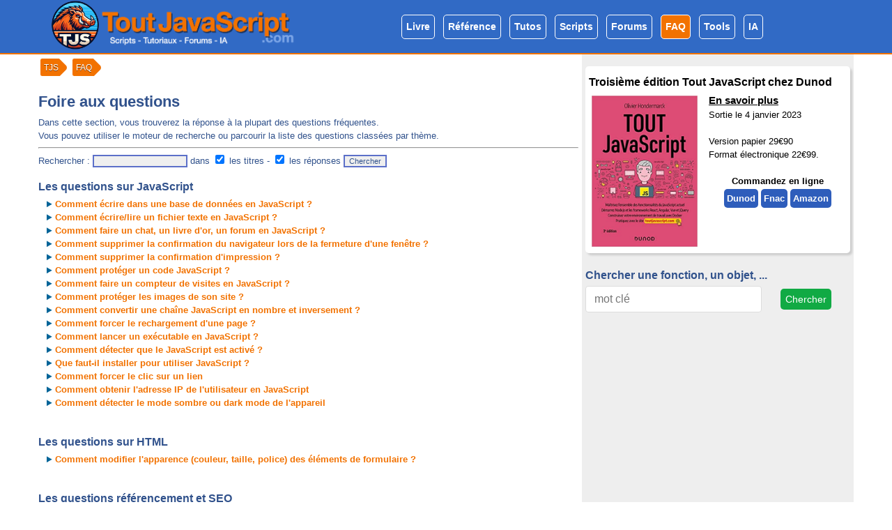

--- FILE ---
content_type: text/html; charset=iso-8859-1
request_url: https://www.toutjavascript.com/faq/index.php3
body_size: 5448
content:

<!--

     /\| |/\      (_)
     \ ` ' /       _  ___
    |_     _|     | |/ __|
     / ,   \  _   | |\__ \
     \/|_|\/ (_)  | ||___/
                 _/ |
                |__/
https://www.toutjavascript.com - Le site
https://www.toutjavascript.com/livre/index.php - Le livre

 --><!DOCTYPE html><html lang="fr" dir="ltr" prefix="og: http://ogp.me/ns#"><head><meta http-equiv="Content-Type" content="text/html; charset=iso-8859-1"><meta name="author" content='Olivier Hondermarck'><link rel="preload" href="/assets/css/cssminify.php?p=20231208" as="style"><link rel="preload" href="/assets/js/jsminify.php?p=20231208" as="script"><link rel="preload" href="/assets/fontawesome/fontawesome5.min.css" as="style"><link rel="preload" href="/assets/fontawesome/all5.min.css" as="style"><link rel="preload" href="/assets/webfonts/fa-solid-900.woff2" as="font" crossorigin="anonymous"><link rel='shortcut icon' href='/favicon.ico'><meta http-equiv="cache-control" content="no-cache" /><meta http-equiv="pragma" content="no-cache" /><meta http-equiv="expires" content="mon, 27 sep 2005 10:30:00 GMT" /><link href="https://pagead2.googlesyndication.com" rel="dns-prefetch" /><meta http-equiv="x-ua-compatible" content="ie=edge"><meta name="viewport" content="width=device-width, initial-scale=1"><meta http-equiv="Content-Language" content="fr" /><meta name="msapplication-config" content="none"/><meta name="format-detection" content="telephone=no"><meta property="og:type" content="website"><meta property="og:image" content="https://www.toutjavascript.com/gif/logo-tjs-og300.png"><meta property="og:image:width" content="300" /><meta property="og:image:height" content="300" /><meta property="og:image:type" content="image/png" /><meta property="og:site_name" content="Tout JavaScript.com"><meta property="og:title" content="La Foire Aux Questions (FAQ) du javascript par Tout Javascript.com"><meta property="og:url" content="https://www.toutjavascript.com/faq/index.php3"><meta property="og:description" content="Les questions fréquentes sur le JavaScript par Tout JavaScript.com"><meta name="twitter:card" content="summary" /><meta name="twitter:site" content="@toutjavascript" /><meta name="twitter:title" content="La Foire Aux Questions (FAQ) du javascript par Tout Javascript.com" /><meta name="twitter:description" content="Les questions fréquentes sur le JavaScript par Tout JavaScript.com" /><meta name="theme-color" content="#ffffff"><title>La Foire Aux Questions (FAQ) du javascript par Tout Javascript.com</title><link rel="canonical" href="https://www.toutjavascript.com/faq/index.php3" ><meta name="description" content="Les questions fréquentes sur le JavaScript par Tout JavaScript.com" /><link rel="StyleSheet" id="cssminify" type="text/css" href="/assets/css/cssminify.php?p=20231208"><!-- Global site tag (gtag.js) - Google Analytics --><script async src="https://www.googletagmanager.com/gtag/js?id=G-RG9CG2MH4K"></script><script>window.dataLayer = window.dataLayer || [];function gtag(){dataLayer.push(arguments);}gtag('js', new Date());gtag('config', 'G-RG9CG2MH4K');</script> <script async src="https://pagead2.googlesyndication.com/pagead/js/adsbygoogle.js?client=ca-pub-4954616225886678" crossorigin="anonymous"></script></head><body data-source="tjs"><style>.async-hide { opacity: 0 !important} </style>
<script>(function(a,s,y,n,c,h,i,d,e){s.className+=' '+y;h.start=1*new Date;
h.end=i=function(){s.className=s.className.replace(RegExp(' ?'+y),'')};
(a[n]=a[n]||[]).hide=h;setTimeout(function(){i();h.end=null},c);h.timeout=c;
})(window,document.documentElement,'async-hide','dataLayer',4000,
{'GTM-T876WP9':true});</script><script>(function(i,s,o,g,r,a,m){i['GoogleAnalyticsObject']=r;i[r]=i[r]||function(){(i[r].q=i[r].q||[]).push(arguments)},i[r].l=1*new Date();a=s.createElement(o),m=s.getElementsByTagName(o)[0];a.async=1;a.src=g;m.parentNode.insertBefore(a,m)})(window,document,'script','https://www.google-analytics.com/analytics.js','ga');ga('create', 'UA-84779837-1', 'auto');ga('require', 'GTM-T876WP9');ga('send', 'pageview');var logotmp=new Image();logotmp.src="/gif/logo/logo-mouseover-512.webp";function changeLogoWarthog() {let logo=document.getElementById("logowarthog");logo.src="/gif/logo/logo-mouseover-512.webp";logo.className="logowebp";}function resetLogoWarthog() {let logo=document.getElementById("logowarthog");logo.src="/gif/logo/logo-248-round.png";logo.className="";}</script><style>img.logowebp {border-radius:50%;}</style><div class="tjs__header"><div class="container gutters items-center justify-space-around text-center"><div class="col-12 col-sm-4 "><a href="/main/index.php3"><img id="logowarthog" src="/gif/logo/logo-248-round.png" onmouseover="changeLogoWarthog()" onmouseout="resetLogoWarthog()" height="70" alt="Retourner ' la page d'accueil de TJS" title="Retourner ' la page d'accueil de TJS"><img src="/gif/logo/logo-3.png" height="52" style="margin-bottom:5px" alt="Retourner ' la page d'accueil de TJS" title="Retourner ' la page d'accueil de TJS" onmouseover="changeLogoWarthog()" onmouseout="resetLogoWarthog()"></a></div><div class="col-12 col-sm-8 "><a href="/livre/index.php" class="btn radius btn-sm btn-orange btn-outline cursor-pointer ">Livre</a><a href="/reference/index.php" class="btn radius btn-sm btn-orange btn-outline cursor-pointer ">R&eacute;f&eacute;rence</a><a href="/savoir/savoir.php3" class="btn radius btn-sm btn-orange btn-outline cursor-pointer">Tutos</a><a href="/main/tous.php3" class="btn radius btn-sm btn-orange btn-outline cursor-pointer">Scripts</a><a href="/forum/" class="btn radius btn-sm btn-orange btn-outline cursor-pointer">Forums</a><a href="/faq/index.php3" class="btn radius btn-sm btn-orange btn-orange-active btn-outline cursor-pointer">FAQ</a><a href="/tools/index.php" class="btn radius btn-sm btn-orange btn-outline cursor-pointer">Tools</a><a href="/intelligence-artificielle/index.php" class="btn radius btn-sm btn-orange btn-outline cursor-pointer">IA</a></div></div></div><div id="tjs__page"><div class="container justify-space-around" ><div id="tjs__contenu" class="col-12 col-sm-8"><div class="breadcrumbs_container"><div class="breadcrumbs"><ul id="breadcrumbs" itemscope itemtype="http://schema.org/BreadcrumbList"><li><a href="/"><span>TJS</span></a></li><li itemprop="itemListElement" itemscope itemtype="http://schema.org/ListItem"><a itemprop="item" href="/faq/index.php3"><span itemprop="name">FAQ</span></a><meta itemprop="position" content="1" /></li></ul></div></div>
			<h1>Foire aux questions</h1>
			
			Dans cette section, vous trouverez la réponse à la plupart des questions fréquentes.<BR>Vous pouvez utiliser le moteur de recherche ou parcourir la liste des questions classées par thème.<BR><HR class=tab><SCRIPT language=javascript>
  function faq_search(f) {
	var ok=1;
	if (f.mot.value=='') {alert("Saisissez un mot pour la recherche"); f.mot.focus(); ok=0;}
	if ((ok==1)&&(!f.choix1.checked)&&(!f.choix2.checked)) {alert("Choisissez un mode de recherche"); f.choix1.focus(); ok=0;}
	if (ok==1) {f.submit()};
  }
  </SCRIPT><FORM action='index.php3?liste=1' method=post onSubmit='faq_search(this)'>
  Rechercher : <INPUT type=text name=mot value=''>
  dans <INPUT type=checkbox value=1 name=choix1 checked> les titres -  <INPUT type=checkbox value=1 name=choix2 checked> les réponses
  <INPUT type=button value='Chercher' onClick='faq_search(this.form)'></FORM><A name='faq5'></A><h2> Les questions sur JavaScript</h2>&nbsp;&nbsp;&nbsp;<IMG src='signe.gif' width=8 height=9>&nbsp;<A href='../faq/index.php3?ID=13'>Comment écrire dans une base de données en JavaScript ?</A><BR>&nbsp;&nbsp;&nbsp;<IMG src='signe.gif' width=8 height=9>&nbsp;<A href='../faq/index.php3?ID=14'>Comment écrire/lire un fichier texte en JavaScript ?</A><BR>&nbsp;&nbsp;&nbsp;<IMG src='signe.gif' width=8 height=9>&nbsp;<A href='../faq/index.php3?ID=15'>Comment faire un chat, un livre d'or, un forum en JavaScript ?</A><BR>&nbsp;&nbsp;&nbsp;<IMG src='signe.gif' width=8 height=9>&nbsp;<A href='../faq/index.php3?ID=18'>Comment supprimer la confirmation du navigateur lors de la fermeture d'une fenêtre ?</A><BR>&nbsp;&nbsp;&nbsp;<IMG src='signe.gif' width=8 height=9>&nbsp;<A href='../faq/index.php3?ID=19'>Comment supprimer la confirmation d'impression ?</A><BR>&nbsp;&nbsp;&nbsp;<IMG src='signe.gif' width=8 height=9>&nbsp;<A href='../faq/index.php3?ID=23'>Comment protéger un code JavaScript ?</A><BR>&nbsp;&nbsp;&nbsp;<IMG src='signe.gif' width=8 height=9>&nbsp;<A href='../faq/index.php3?ID=54'>Comment faire un compteur de visites en JavaScript ?</A><BR>&nbsp;&nbsp;&nbsp;<IMG src='signe.gif' width=8 height=9>&nbsp;<A href='../faq/index.php3?ID=53'>Comment protéger les images de son site ?</A><BR>&nbsp;&nbsp;&nbsp;<IMG src='signe.gif' width=8 height=9>&nbsp;<A href='../faq/index.php3?ID=56'>Comment convertir une chaîne JavaScript en nombre et inversement ?</A><BR>&nbsp;&nbsp;&nbsp;<IMG src='signe.gif' width=8 height=9>&nbsp;<A href='../faq/index.php3?ID=58'>Comment forcer le rechargement d'une page ?</A><BR>&nbsp;&nbsp;&nbsp;<IMG src='signe.gif' width=8 height=9>&nbsp;<A href='../faq/index.php3?ID=65'>Comment lancer un exécutable en JavaScript ?</A><BR>&nbsp;&nbsp;&nbsp;<IMG src='signe.gif' width=8 height=9>&nbsp;<A href='../faq/index.php3?ID=76'>Comment détecter que le JavaScript est activé ?</A><BR>&nbsp;&nbsp;&nbsp;<IMG src='signe.gif' width=8 height=9>&nbsp;<A href='../faq/index.php3?ID=86'>Que faut-il installer pour utiliser JavaScript ?</A><BR>&nbsp;&nbsp;&nbsp;<IMG src='signe.gif' width=8 height=9>&nbsp;<A href='../faq/index.php3?ID=103'>Comment forcer le clic sur un lien</A><BR>&nbsp;&nbsp;&nbsp;<IMG src='signe.gif' width=8 height=9>&nbsp;<A href='../faq/index.php3?ID=104'>Comment obtenir l'adresse IP de l'utilisateur en JavaScript</A><BR>&nbsp;&nbsp;&nbsp;<IMG src='signe.gif' width=8 height=9>&nbsp;<A href='../faq/index.php3?ID=106'>Comment détecter le mode sombre ou dark mode de l'appareil</A><BR><BR><A name='faq6'></A><h2> Les questions sur HTML</h2>&nbsp;&nbsp;&nbsp;<IMG src='signe.gif' width=8 height=9>&nbsp;<A href='../faq/index.php3?ID=84'>Comment modifier l'apparence (couleur, taille, police) des éléments de formulaire ?</A><BR><BR><A name='faq11'></A><h2> Les questions référencement et SEO</h2>&nbsp;&nbsp;&nbsp;<IMG src='signe.gif' width=8 height=9>&nbsp;<A href='../faq/index.php3?ID=105'>Quel est l'impact du JavaScript sur le référencement</A><BR><BR></div><div class="col-12 col-sm-4 content-stretch" id="col-droite"><div style="margin-bottom:19px; margin-top:12px; background-color:#fff; color:#000; padding:5px; box-shadow:3px 3px 3px #ccc; border-radius:5px; "><h2 style="margin-top:5px;">Troisi&egrave;me &eacute;dition Tout JavaScript chez Dunod</h2><a href="/livre/index.php" target="_blank" style="color:#000 !important; font-size:15px;"><img src="/livre/toutjavascript3.jpg" alt="Tout JavaScript le livre chez Dunod" style="margin-right: 12px; float:left; border:4px solid #fff;" width="160"><u>En savoir plus</u></a><br>Sortie le 4 janvier 2023<br><br>Version papier 29&euro;90 <br>Format &eacute;lectronique 22&euro;99.<br><br><div id="livre-break"></div><b style="display:block;text-align:center;">Commandez en ligne</b><div id='btns-livre'><a href="https://www.dunod.com/sciences-techniques/tout-javascript-2" target="_blank" rel="noopener" class="btn btn-sm btn-livre radius background-color-blue color-white cursor-pointer text-decoration-none" style="margin-bottom:3px;" onclick="trackOutboundLink('https://www.dunod.com/sciences-techniques/tout-javascript-2'); return false;">Dunod</a><a href="https://livre.fnac.com/a13991951/Olivier-Hondermarck-Tout-Javascript" target="_blank" rel="noopener" class="btn btn-sm btn-livre radius background-color-blue color-white cursor-pointer transition text-decoration-none" style="margin-bottom:3px;" onclick="trackOutboundLink('https://livre.fnac.com/a13991951/Olivier-Hondermarck-Tout-Javascript'); return false;">Fnac</a><a href="https://amzn.to/3WYbTas" target="_blank" rel="noopener" class="btn btn-sm btn-livre radius background-color-blue color-white cursor-pointer transition text-decoration-none" style="margin-bottom:3px;" onclick="trackOutboundLink('https://amzn.to/3WYbTas'); return false;">Amazon</a> </div><div style="clear:both"></div></div><form action="/reference/chercher.php" method="get"><h2>Chercher une fonction, un objet, ... </h2><div class="container items-center justify-space-around text-center"><div class="col-8"><INPUT type="text" placeholder="mot cl&eacute;" name="q" class="form-control radius" style="background-color:#fff;"/></div><div class="col-4"><INPUT type="button" value='Chercher' onClick="this.form.submit()" class="btn btn-sm color-white radius background-color-green hover-background-color-blue transition-fast cursor-pointer" /></div></div></form><div id="tjsfixedcol"><div id="tjstutoplan"></div><!-- tjs-ref-colonne-droite --><ins class="adsbygoogle"style="display:block; margin-top:16px;"data-ad-client="ca-pub-4954616225886678"data-ad-slot="9886434527"data-ad-format="auto"></ins><script>(adsbygoogle = window.adsbygoogle || []).push({});</script></div> </div><style>div#tjsfixedcol {}div#tjsfixedcol.fixed {position:fixed;top:5px; display: inline-block}</style><script type="text/javascript">/* Ajout d'un div invisible pour detecter le retour de scroll */var div=document.createElement('div');div.setAttribute('id', 'tjsfixedcoldummy');document.getElementById('col-droite').insertBefore(div, document.getElementById('tjsfixedcol'));if (document.body.offsetWidth>1000) {/* Detection du scroll */window.addEventListener('scroll', function(event) {var offset=parseInt(document.querySelector("div#col-droite").offsetTop);var d=document.querySelector("div#tjsfixedcoldummy");/* Blocage/deblocage du plan */var c=document.querySelector("div#tjsfixedcol");console.log(c);if (c.className=='') {if ( parseInt(d.offsetTop)+offset < Math.abs(document.body.getBoundingClientRect().top) ) {c.className='fixed';c.style.width=d.getBoundingClientRect().width+'px';}} else {if ( parseInt(d.offsetTop)+offset > Math.abs(document.body.getBoundingClientRect().top) ) {c.className='';c.style.width=d.getBoundingClientRect().width+'px';}}});}</script> </div></div><script id="jsminify" type="text/javascript" src="/assets/js/jsminify.php?p=20231208"></script><link rel="stylesheet" href="/assets/css/highlight.default.css"><script src="/assets/js/highlight.pack.js"></script><script>hljs.initHighlightingOnLoad();$('div#tutocontainer pre').each(function(i, block) {hljs.highlightBlock(block);});$('div#faqcontainer pre').each(function(i, block) {hljs.configure({ useBR: true});hljs.highlightBlock(block);});</script><style type="text/css">div.showCode {cursor:pointer;font-weight:bold;color:#2E8B57;}</style><link rel="stylesheet" href="/assets/fontawesome/fontawesome5.min.css"><link rel="stylesheet" href="/assets/fontawesome/all5.min.css"><div class="tjs__footer"><div class="container items-center justify-space-around text-center">1999-2025 | Reproduction ou diffusion interdite sans autorisation de Tout&nbsp;JavaScript.com </div><div id="tjs__footer_tops" class="container gutters items-center justify-space-around text-center"><div class="col-4 align-start"><p>Top</p><ul><li><a href="/reference/ref-window.console.log.php">console.log()</a></li><li><a href="/reference/ref-window.settimeout.php">setTimeout()</a></li><li><a href="/reference/ref-math.round.php">round()</a></li><li><a href="/reference/ref-window.document.getelementbyid.php">getElementById()</a></li><li><a href="/reference/ref-window.open.php">open()</a></li></ul></div><div class="col-4 align-start"><p>Top tutos</p><ul><li><a href="/savoir/introduction-dhtml.php">DHTML</a></li><li><a href="/savoir/savoir06.php3">Formulaires</a></li><li><a href="/savoir/savoir07.php3">Strings</a></li><li><a href="/savoir/savoir09.php3">Tableaux</a></li><li><a href="/savoir/savoir12.php3">Structure</a></li></ul></div><div class="col-4 align-start"><p>A propos</p><ul><li><a href="/info/copyright.php3">Infos sur TJS</a><li><a href="/info/confidentialite.php">Confidentialit'</a><li><a href="/contact/contact.php3">Contacts</a><li><a href="/livre/index.php">Mon livre Tout JavaScript chez Dunod</a><li><a href="/contact/jsecoin.php">How To Help</a></ul></div></div> </div><div class="container gutters items-center justify-space-around text-center" style="margin-top:8px;"><div class="col-6 align-start"><div class="fb-like" data-href="" data-layout="button_count" data-action="recommend" data-size="small" data-show-faces="true" data-share="true"></div></div><div class="col-6 align-start"><div id="totop" class="btn btn-default" onclick="window.scrollTo(0,0);"><i class="fa fa-chevron-up"></i></div>
<script>if (document.getElementById('divexplodhtml')) {if (window.matchMedia('(max-width:1020px)').matches) {document.getElementById('divexplodhtml').style.display='none';} else {window.addEventListener('DOMContentLoaded', function(event) { MenuExploDHTML.Start(0); });}}$('.tooltip').jBox('Tooltip', {theme: 'TooltipDark'});$('.help').jBox('Tooltip', {});</script></div><span style="font-size:11px; color:#ccc;">Le 12/11/2025 03:21:43 sur php 7 en 40.99 ms</span></div><div id='bulle' style='position:absolute;top:0;left:0;visibility:hidden'></div></body></html>

--- FILE ---
content_type: text/html; charset=utf-8
request_url: https://www.google.com/recaptcha/api2/aframe
body_size: 268
content:
<!DOCTYPE HTML><html><head><meta http-equiv="content-type" content="text/html; charset=UTF-8"></head><body><script nonce="vFAJqJl46lJ5V-IHz9ewzA">/** Anti-fraud and anti-abuse applications only. See google.com/recaptcha */ try{var clients={'sodar':'https://pagead2.googlesyndication.com/pagead/sodar?'};window.addEventListener("message",function(a){try{if(a.source===window.parent){var b=JSON.parse(a.data);var c=clients[b['id']];if(c){var d=document.createElement('img');d.src=c+b['params']+'&rc='+(localStorage.getItem("rc::a")?sessionStorage.getItem("rc::b"):"");window.document.body.appendChild(d);sessionStorage.setItem("rc::e",parseInt(sessionStorage.getItem("rc::e")||0)+1);localStorage.setItem("rc::h",'1762914105688');}}}catch(b){}});window.parent.postMessage("_grecaptcha_ready", "*");}catch(b){}</script></body></html>

--- FILE ---
content_type: text/css;charset=UTF-8
request_url: https://www.toutjavascript.com/assets/css/cssminify.php?p=20231208
body_size: 13905
content:
@charset "UTF-8";p,pre{margin-bottom:2.8rem}.alert>.alert-exit,a.no-t-d,a.no-text-decoration,a.text-decoration-none,a:link{text-decoration:none}.btn.btn-block,.card{width:100%}.container,.container.dir-row{-webkit-box-direction:normal;-webkit-box-orient:horizontal}.container,.container.dir-row,.container.dir-row-reverse{-webkit-box-orient:horizontal}*{box-sizing:border-box}body,html{margin:0;padding:0}html[dir=url(rtl)]{direction:rtl}html[dir=ltr]{direction:ltr}body{font-size:18px;line-height:1.4rem;color:#212121}h1,h2,h3,h4,h5,h6{font-weight:700;line-height:1.6;color:inherit}h1 small,h2 small,h3 small,h4 small,h5 small,h6 small{color:#878787;font-size:60%}a:link,a:visited{color:#F27200}a{-ms-touch-action:manipulation;touch-action:manipulation}a:focus,a:hover{color:#F27200}a:active{outline:0}pre{background:#f6f6f6;white-space:pre-line;padding:12px;border-radius:3px;font-size:.85rem;max-width:100%;position:relative}pre:after{content:attr(data-code-type);position:absolute;top:5px;right:10px;color:#969696;font-family:sans-serif;font-weight:900}blockquote{margin:1.5em 10px;padding:.5em 10px;quotes:"“" "”" "‘" "’"}blockquote:before{color:#c3c3c3;content:open-quote;font-size:3em;line-height:.1em;margin-right:.12em;vertical-align:-.3em}blockquote p{display:inline}.alert>.alert-exit,.btn,.card{display:inline-block}dl.no-style,ol.no-style,ul.no-style{list-style:none}.alert{padding:10px;border-radius:5px;border:1px solid #ddd;text-align:left;font-size:.95rem;margin-bottom:1.4rem;position:relative}.alert.alert-blue,.alert.alert-green,.alert.alert-plain,.alert.alert-red,.alert.alert-yellow{border-color:transparent}.alert.alert-sm{padding:5px 10px;font-size:.85rem}.alert.alert-lg{padding:16px;font-size:1.2rem}.alert>.alert-exit{position:absolute;top:0;right:0;padding:0 5px;margin:-1px;height:1em;font-size:1.2em;line-height:1em;opacity:.6;color:inherit}.alert>.alert-exit:hover{opacity:1}.alert.alert-red{background:#AA252B;color:#fff}.alert.alert-green{background:#1a4;color:#f0fdf4}.alert.alert-blue{background:#2E5DBB;color:#fff}.alert.alert-yellow{background:#fae17b;color:#413402}.alert.alert-plain{background:0 0;color:inherit}.btn{padding:10px 16px;text-align:center;border:1px solid transparent;font-size:1rem;-ms-touch-action:manipulation;touch-action:manipulation}.btn.radius{border-radius:5px}.btn.btn-lg{padding:16px 24px;font-size:1.2rem}.btn.btn-sm{padding:6px;font-size:.9rem}.form-control,.form-control option,input[type=checkbox],input[type=radio]{font-size:1rem}.btn.btn-pill{border-radius:20px}.btn.btn-outline{background:0 0;border:1px solid}.btn.btn-outline.btn-outline-thick{border:2px solid}.btn.btn-block+.btn-block{border-top-color:transparent}.card-masonry-1>.card,.card-masonry-2>.card,.card-masonry-3>.card,.card-masonry-4>.card,.lg-card-masonry-1>.card,.lg-card-masonry-2>.card,.lg-card-masonry-3>.card,.lg-card-masonry-4>.card,.md-card-masonry-1>.card,.md-card-masonry-2>.card,.md-card-masonry-3>.card,.md-card-masonry-4>.card,.sm-card-masonry-1>.card,.sm-card-masonry-2>.card,.sm-card-masonry-3>.card,.sm-card-masonry-4>.card,.xs-card-masonry-1>.card,.xs-card-masonry-2>.card,.xs-card-masonry-3>.card,.xs-card-masonry-4>.card{max-width:360px}.card-masonry-4{-webkit-column-count:4;-moz-column-count:4;column-count:4}.card-masonry-3{-webkit-column-count:3;-moz-column-count:3;column-count:3}.card-masonry-2{-webkit-column-count:2;-moz-column-count:2;column-count:2}.card-masonry-1{-webkit-column-count:1;-moz-column-count:1;column-count:1}.card{border:1px solid #aaa;margin:16px auto}.card.radius{border-radius:4px}.card.no-border{border:0}.card.radius.no-border{border-radius:4px}.card.radius.no-border .card-content:first-of-type,.card.radius.no-border .card-header{border-top-right-radius:4px;border-top-left-radius:4px}.card.radius.no-border .card-content:last-of-type,.card.radius.no-border .card-footer{border-bottom-right-radius:4px;border-bottom-left-radius:4px}.card .card-img{width:100%;margin:0;padding:0;display:block;vertical-align:middle}.card .card-content,.card.card-content{padding:16px}.card .card-footer,.card .card-header{padding:22px 16px}.card .card-footer h1,.card .card-footer h2,.card .card-footer h3,.card .card-footer h4,.card .card-footer h5,.card .card-footer h6,.card .card-header h1,.card .card-header h2,.card .card-header h3,.card .card-header h4,.card .card-header h5,.card .card-header h6{margin:5px 0}.card .card-footer h1~p,.card .card-footer h2~p,.card .card-footer h3~p,.card .card-footer h4~p,.card .card-footer h5~p,.card .card-footer h6~p,.card .card-header h1~p,.card .card-header h2~p,.card .card-header h3~p,.card .card-header h4~p,.card .card-header h5~p,.card .card-header h6~p,.switch{margin:0}.card .card-footer.no-border,.card .card-header.no-border{border:0}.card .card-header{border-bottom:1px solid #ddd}.card .card-footer{border-top:1px solid #ddd}input[type=checkbox][disabled],input[type=radio][disabled]{cursor:not-allowed}input[type=checkbox].switch,input[type=radio].switch{display:none;position:absolute}.switch{display:inline-block;height:1.75rem;-webkit-user-select:none;-moz-user-select:none;-ms-user-select:none;user-select:none;border:1px solid transparent;text-indent:4.4rem;position:relative;padding:0;min-width:4.5rem}.switch:after,.switch:before{content:'';position:absolute;display:block}.switch:before{height:1.8rem;width:4rem;left:0;top:0;border:1px solid #aaa;-webkit-transition:all .4s;transition:all .4s}.switch.radius:after,.switch:after{height:1.3rem;width:1.3rem;top:.25rem}.switch:after{left:.25rem;-webkit-transition:left .4s;transition:left .4s;z-index:1;background:#aaa;border:1px solid transparent}.switch.outline:after{border:1px solid #b7b7b7;background:0 0}.switch.radius,.switch.radius:before{border-radius:16px}.switch.radius:after{border-radius:2rem}.switch:checked+.switch:before{background:#2E5DBB;border-color:transparent}.switch:checked+.switch:after{left:calc(4rem - 1.6rem);border-color:transparent;background:#fff}label input{margin-top:6px}.form-control{width:100%;padding:6px 12px;display:block;border:1px solid #ddd;-webkit-transition:box-shadow .4s,border-color .2s;transition:box-shadow .4s,border-color .2s;outline:0;line-height:inherit}.form-control.radius{border-radius:4px}.form-control:focus{box-shadow:0 0 8px #a1a1a1;border-color:#2E5DBB}.full-width{width:100%}.background-cover{background-size:cover!important}.img-full-width{width:100%;max-width:100%}.img-responsive{height:auto;max-width:100%}.t-d-u,.text-decoration-underline{text-decoration:underline}.t-d-s,.text-decoration-strike{text-decoration:line-through}.no-margin{margin:0}.no-margin-top{margin-top:0}.no-margin-bottom{margin-bottom:0}.no-margin-left{margin-left:0}.no-margin-right{margin-right:0}.no-border{border:0}.no-padding{padding:0}.no-padding-top{padding-top:0}.no-padding-bottom{padding-bottom:0}.no-padding-right{padding-right:0}.no-padding-left{padding-left:0}.hidden{visibility:hidden}.visible{visibility:visible}.display-none{display:none}.display-block{display:block}.display-inline-block{display:inline-block}.display-inline{display:inline}.position-relative{position:relative}.position-absolute{position:absolute}.position-fixed{position:fixed}.position-static{position:static}.z-index-auto{z-index:auto}.z-index-negative{z-index:-1}.z-index-1{z-index:1}.z-index-2{z-index:2}.z-index-3{z-index:3}.z-index-4{z-index:4}.z-index-5{z-index:5}.text-justify{text-align:justify}.text-center{text-align:center}.text-right{text-align:right}.text-left{text-align:left}.no-t-d,.no-text-decoration,.text-decoration-none{text-decoration:none}.text-uppercase{text-transform:uppercase}.text-lowercase{text-transform:lowercase}.text-capitalize{text-transform:capitalize}.font-italic{font-style:italic}.font-oblique{font-style:oblique}.font-normal{font-style:normal}.font-bold{font-weight:700}.font-bolder{font-weight:bolder}.font-lighter{font-weight:lighter}.font-light{font-weight:400}.color-primary,a.color-primary{color:#2E5DBB}.color-alt,a.color-alt{color:#DC8712}.color-dark,a.color-dark{color:#212121}.color-light,a.color-light{color:#aaa}.color-green,a.color-green{color:#1a4}.color-red,a.color-red{color:#AA252B}.color-blue,a.color-blue{color:#2E5DBB}.color-yellow,a.color-yellow{color:#fae17b}.color-white,a.color-white{color:#fff}.background-color-primary.color-auto{color:#d9e2f6}.background-color-alt.color-auto{color:#fdf3e6}.background-color-dark.color-auto{color:#bababa}.background-color-light.color-auto{color:#2a2a2a}.background-color-green.color-auto{color:#b8f8cd}.background-color-red.color-auto{color:#f5cfd1}.background-color-yellow.color-auto{color:#7c6405}.background-color-blue.color-auto{color:#d9e2f6}.background-color-white.color-auto{color:#858585}.background-color-primary{background:#2E5DBB}.background-color-alt{background:#DC8712}.background-color-dark{background:#212121}.background-color-light{background:#aaa}.background-color-green{background:#1a4}.background-color-red{background:#AA252B}.background-color-blue{background:#2E5DBB}.background-color-yellow{background:#fae17b}.background-color-white{background:#fff}.background-color-darker.background-color-dark{background:#0d0d0d}.background-color-darker.background-color-white{background:#ebebeb}.background-color-darker.background-color-yellow{background:#f9d854}.background-color-darker.background-color-red{background:#881e23}.background-color-darker.background-color-blue{background:#264d9a}.background-color-darker.background-color-green{background:#0d8535}.background-color-darker.background-color-light{background:#969696}.background-color-darker.background-color-alt{background:#b6700f}.background-color-darker.background-color-primary{background:#264d9a}.background-color-lighter.background-color-dark{background:#353535}.background-color-lighter.background-color-white{background:#fff}.background-color-lighter.background-color-yellow{background:#fbeaa2}.background-color-lighter.background-color-red{background:#cc2c33}.background-color-lighter.background-color-blue{background:#4171d0}.background-color-lighter.background-color-green{background:#15cf53}.background-color-lighter.background-color-light{background:#bebebe}.background-color-lighter.background-color-alt{background:#ee9b29}.background-color-lighter.background-color-primary{background:#4171d0}.opacity-0{opacity:0}.opacity-25{opacity:.25}.opacity-50{opacity:.5}.opacity-75{opacity:.75}.opacity-100{opacity:1}.scale-0{-webkit-transform:scale(0);-ms-transform:scale(0);transform:scale(0)}.scale-50{-webkit-transform:scale(.5);-ms-transform:scale(.5);transform:scale(.5)}.scale-100{-webkit-transform:scale(1);-ms-transform:scale(1);transform:scale(1)}.scale-125{-webkit-transform:scale(1.25);-ms-transform:scale(1.25);transform:scale(1.25)}.hover-color-primary:hover,a.hover-color-primary:hover{color:#2E5DBB}.hover-color-alt:hover,a.hover-color-alt:hover{color:#DC8712}.hover-color-dark:hover,a.hover-color-dark:hover{color:#212121}.hover-color-light:hover,a.hover-color-light:hover{color:#aaa}.hover-color-green:hover,a.hover-color-green:hover{color:#1a4}.hover-color-red:hover,a.hover-color-red:hover{color:#AA252B}.hover-color-blue:hover,a.hover-color-blue:hover{color:#2E5DBB}.hover-color-yellow:hover,a.hover-color-yellow:hover{color:#fae17b}.hover-color-white:hover,a.hover-color-white:hover{color:#fff}.hover-background-color-primary:hover{background:#2E5DBB}.hover-background-color-alt:hover{background:#DC8712}.hover-background-color-dark:hover{background:#212121}.hover-background-color-light:hover{background:#aaa}.hover-background-color-green:hover{background:#1a4}.hover-background-color-red:hover{background:#AA252B}.hover-background-color-blue:hover{background:#2E5DBB}.hover-background-color-yellow:hover{background:#fae17b}.hover-background-color-white:hover{background:#fff}.hover-background-color-darker.background-color-dark:hover{background:#0d0d0d}.hover-background-color-darker.background-color-white:hover{background:#ebebeb}.hover-background-color-darker.background-color-yellow:hover{background:#f9d854}.hover-background-color-darker.background-color-red:hover{background:#881e23}.hover-background-color-darker.background-color-blue:hover{background:#264d9a}.hover-background-color-darker.background-color-green:hover{background:#0d8535}.hover-background-color-darker.background-color-light:hover{background:#969696}.hover-background-color-darker.background-color-alt:hover{background:#b6700f}.hover-background-color-darker.background-color-primary:hover{background:#264d9a}.hover-background-color-lighter.background-color-dark:hover{background:#353535}.hover-background-color-lighter.background-color-white:hover{background:#fff}.hover-background-color-lighter.background-color-yellow:hover{background:#fbeaa2}.hover-background-color-lighter.background-color-red:hover{background:#cc2c33}.hover-background-color-lighter.background-color-blue:hover{background:#4171d0}.hover-background-color-lighter.background-color-green:hover{background:#15cf53}.hover-background-color-lighter.background-color-light:hover{background:#bebebe}.hover-background-color-lighter.background-color-alt:hover{background:#ee9b29}.hover-background-color-lighter.background-color-primary:hover{background:#4171d0}.hover-btn-outline:hover{background:0 0;border:1px solid}.btn.hover-btn-outline-reverse:hover{background:auto;border:1px solid transparent}.hover-opacity-0:hover{opacity:0}.hover-opacity-25:hover{opacity:.25}.hover-opacity-50:hover{opacity:.5}.hover-opacity-75:hover{opacity:.75}.hover-opacity-100:hover{opacity:1}.hover-scale-0:hover{-webkit-transform:scale(0);-ms-transform:scale(0);transform:scale(0)}.hover-scale-50:hover{-webkit-transform:scale(.5);-ms-transform:scale(.5);transform:scale(.5)}.hover-scale-100:hover{-webkit-transform:scale(1);-ms-transform:scale(1);transform:scale(1)}.hover-scale-105:hover{-webkit-transform:scale(1.05);-ms-transform:scale(1.05);transform:scale(1.05)}.transition-background{-webkit-transition-property:background;transition-property:background}.transition-color{-webkit-transition-property:color;transition-property:color}.transition-opacity{-webkit-transition-property:opacity;transition-property:opacity}.transition-transform{-webkit-transition-property:-webkit-transform;transition-property:transform}.transition-all{-webkit-transition-property:all;transition-property:all}.transition-background-color{-webkit-transition-property:background,color;transition-property:background,color}.transition-background-color-opacity{-webkit-transition-property:background,color,opacity;transition-property:background,color,opacity}.transition-background-color-opacity-transform{-webkit-transition-property:background,color,opacity,-webkit-transform;transition-property:background,color,opacity,transform}.transition-opacity-transform{-webkit-transition-property:opacity,-webkit-transform;transition-property:opacity,transform}.transition-linear{-webkit-transition-timing-function:linear;transition-timing-function:linear}.transition-ease{-webkit-transition-timing-function:ease;transition-timing-function:ease}.transition-ease-in{-webkit-transition-timing-function:ease-in;transition-timing-function:ease-in}.transition-ease-out{-webkit-transition-timing-function:ease-out;transition-timing-function:ease-out}.transition-ease-in-out{-webkit-transition-timing-function:ease-in-out;transition-timing-function:ease-in-out}.transition,.transition-normal{-webkit-transition-duration:.4s;transition-duration:.4s}.transition-fast{-webkit-transition-duration:.2s;transition-duration:.2s}.transition-slow{-webkit-transition-duration:.8s;transition-duration:.8s}.transition-slow-2x{-webkit-transition-duration:1.2s;transition-duration:1.2s}.transition-slow-4x{-webkit-transition-duration:2s;transition-duration:2s}.cursor-pointer{cursor:pointer}.cursor-default{cursor:default}.cursor-auto{cursor:auto}.cursor-none{cursor:none}.cursor-not-allowed{cursor:not-allowed}.sr-only{height:1px;width:1px;position:absolute;overflow:hidden;margin:-1px;clip:rect(0,0,0,0);border:0}[aria-hidden=true]{display:none}.col,.col-1,.col-10,.col-11,.col-12,.col-2,.col-3,.col-4,.col-5,.col-6,.col-7,.col-8,.col-9,.col-auto,.col-lg-1,.col-lg-10,.col-lg-11,.col-lg-12,.col-lg-2,.col-lg-3,.col-lg-4,.col-lg-5,.col-lg-6,.col-lg-7,.col-lg-8,.col-lg-9,.col-md-1,.col-md-10,.col-md-11,.col-md-12,.col-md-2,.col-md-3,.col-md-4,.col-md-5,.col-md-6,.col-md-7,.col-md-8,.col-md-9,.col-sm-1,.col-sm-10,.col-sm-11,.col-sm-12,.col-sm-2,.col-sm-3,.col-sm-4,.col-sm-5,.col-sm-6,.col-sm-7,.col-sm-8,.col-sm-9,.col-xs-1,.col-xs-10,.col-xs-11,.col-xs-12,.col-xs-2,.col-xs-3,.col-xs-4,.col-xs-5,.col-xs-6,.col-xs-7,.col-xs-8,.col-xs-9{-webkit-box-flex:0;-webkit-flex:0 1 auto;-ms-flex:0 1 auto;flex:0 1 auto;position:relative;width:100%;max-width:100%}.col-1.align-auto,.col-10.align-auto,.col-11.align-auto,.col-12.align-auto,.col-2.align-auto,.col-3.align-auto,.col-4.align-auto,.col-5.align-auto,.col-6.align-auto,.col-7.align-auto,.col-8.align-auto,.col-9.align-auto,.col-auto.align-auto,.col-lg-1.align-auto,.col-lg-10.align-auto,.col-lg-11.align-auto,.col-lg-12.align-auto,.col-lg-2.align-auto,.col-lg-3.align-auto,.col-lg-4.align-auto,.col-lg-5.align-auto,.col-lg-6.align-auto,.col-lg-7.align-auto,.col-lg-8.align-auto,.col-lg-9.align-auto,.col-md-1.align-auto,.col-md-10.align-auto,.col-md-11.align-auto,.col-md-12.align-auto,.col-md-2.align-auto,.col-md-3.align-auto,.col-md-4.align-auto,.col-md-5.align-auto,.col-md-6.align-auto,.col-md-7.align-auto,.col-md-8.align-auto,.col-md-9.align-auto,.col-sm-1.align-auto,.col-sm-10.align-auto,.col-sm-11.align-auto,.col-sm-12.align-auto,.col-sm-2.align-auto,.col-sm-3.align-auto,.col-sm-4.align-auto,.col-sm-5.align-auto,.col-sm-6.align-auto,.col-sm-7.align-auto,.col-sm-8.align-auto,.col-sm-9.align-auto,.col-xs-1.align-auto,.col-xs-10.align-auto,.col-xs-11.align-auto,.col-xs-12.align-auto,.col-xs-2.align-auto,.col-xs-3.align-auto,.col-xs-4.align-auto,.col-xs-5.align-auto,.col-xs-6.align-auto,.col-xs-7.align-auto,.col-xs-8.align-auto,.col-xs-9.align-auto,.col.align-auto{-webkit-align-self:auto;-ms-flex-item-align:auto;align-self:auto}.col-1.align-start,.col-10.align-start,.col-11.align-start,.col-12.align-start,.col-2.align-start,.col-3.align-start,.col-4.align-start,.col-5.align-start,.col-6.align-start,.col-7.align-start,.col-8.align-start,.col-9.align-start,.col-auto.align-start,.col-lg-1.align-start,.col-lg-10.align-start,.col-lg-11.align-start,.col-lg-12.align-start,.col-lg-2.align-start,.col-lg-3.align-start,.col-lg-4.align-start,.col-lg-5.align-start,.col-lg-6.align-start,.col-lg-7.align-start,.col-lg-8.align-start,.col-lg-9.align-start,.col-md-1.align-start,.col-md-10.align-start,.col-md-11.align-start,.col-md-12.align-start,.col-md-2.align-start,.col-md-3.align-start,.col-md-4.align-start,.col-md-5.align-start,.col-md-6.align-start,.col-md-7.align-start,.col-md-8.align-start,.col-md-9.align-start,.col-sm-1.align-start,.col-sm-10.align-start,.col-sm-11.align-start,.col-sm-12.align-start,.col-sm-2.align-start,.col-sm-3.align-start,.col-sm-4.align-start,.col-sm-5.align-start,.col-sm-6.align-start,.col-sm-7.align-start,.col-sm-8.align-start,.col-sm-9.align-start,.col-xs-1.align-start,.col-xs-10.align-start,.col-xs-11.align-start,.col-xs-12.align-start,.col-xs-2.align-start,.col-xs-3.align-start,.col-xs-4.align-start,.col-xs-5.align-start,.col-xs-6.align-start,.col-xs-7.align-start,.col-xs-8.align-start,.col-xs-9.align-start,.col.align-start{-webkit-align-self:flex-start;-ms-flex-item-align:start;align-self:flex-start}.col-1.align-end,.col-10.align-end,.col-11.align-end,.col-12.align-end,.col-2.align-end,.col-3.align-end,.col-4.align-end,.col-5.align-end,.col-6.align-end,.col-7.align-end,.col-8.align-end,.col-9.align-end,.col-auto.align-end,.col-lg-1.align-end,.col-lg-10.align-end,.col-lg-11.align-end,.col-lg-12.align-end,.col-lg-2.align-end,.col-lg-3.align-end,.col-lg-4.align-end,.col-lg-5.align-end,.col-lg-6.align-end,.col-lg-7.align-end,.col-lg-8.align-end,.col-lg-9.align-end,.col-md-1.align-end,.col-md-10.align-end,.col-md-11.align-end,.col-md-12.align-end,.col-md-2.align-end,.col-md-3.align-end,.col-md-4.align-end,.col-md-5.align-end,.col-md-6.align-end,.col-md-7.align-end,.col-md-8.align-end,.col-md-9.align-end,.col-sm-1.align-end,.col-sm-10.align-end,.col-sm-11.align-end,.col-sm-12.align-end,.col-sm-2.align-end,.col-sm-3.align-end,.col-sm-4.align-end,.col-sm-5.align-end,.col-sm-6.align-end,.col-sm-7.align-end,.col-sm-8.align-end,.col-sm-9.align-end,.col-xs-1.align-end,.col-xs-10.align-end,.col-xs-11.align-end,.col-xs-12.align-end,.col-xs-2.align-end,.col-xs-3.align-end,.col-xs-4.align-end,.col-xs-5.align-end,.col-xs-6.align-end,.col-xs-7.align-end,.col-xs-8.align-end,.col-xs-9.align-end,.col.align-end{-webkit-align-self:flex-end;-ms-flex-item-align:end;align-self:flex-end}.col-1.align-center,.col-10.align-center,.col-11.align-center,.col-12.align-center,.col-2.align-center,.col-3.align-center,.col-4.align-center,.col-5.align-center,.col-6.align-center,.col-7.align-center,.col-8.align-center,.col-9.align-center,.col-auto.align-center,.col-lg-1.align-center,.col-lg-10.align-center,.col-lg-11.align-center,.col-lg-12.align-center,.col-lg-2.align-center,.col-lg-3.align-center,.col-lg-4.align-center,.col-lg-5.align-center,.col-lg-6.align-center,.col-lg-7.align-center,.col-lg-8.align-center,.col-lg-9.align-center,.col-md-1.align-center,.col-md-10.align-center,.col-md-11.align-center,.col-md-12.align-center,.col-md-2.align-center,.col-md-3.align-center,.col-md-4.align-center,.col-md-5.align-center,.col-md-6.align-center,.col-md-7.align-center,.col-md-8.align-center,.col-md-9.align-center,.col-sm-1.align-center,.col-sm-10.align-center,.col-sm-11.align-center,.col-sm-12.align-center,.col-sm-2.align-center,.col-sm-3.align-center,.col-sm-4.align-center,.col-sm-5.align-center,.col-sm-6.align-center,.col-sm-7.align-center,.col-sm-8.align-center,.col-sm-9.align-center,.col-xs-1.align-center,.col-xs-10.align-center,.col-xs-11.align-center,.col-xs-12.align-center,.col-xs-2.align-center,.col-xs-3.align-center,.col-xs-4.align-center,.col-xs-5.align-center,.col-xs-6.align-center,.col-xs-7.align-center,.col-xs-8.align-center,.col-xs-9.align-center,.col.align-center{-webkit-align-self:center;-ms-flex-item-align:center;align-self:center}.col-1.align-baseline,.col-10.align-baseline,.col-11.align-baseline,.col-12.align-baseline,.col-2.align-baseline,.col-3.align-baseline,.col-4.align-baseline,.col-5.align-baseline,.col-6.align-baseline,.col-7.align-baseline,.col-8.align-baseline,.col-9.align-baseline,.col-auto.align-baseline,.col-lg-1.align-baseline,.col-lg-10.align-baseline,.col-lg-11.align-baseline,.col-lg-12.align-baseline,.col-lg-2.align-baseline,.col-lg-3.align-baseline,.col-lg-4.align-baseline,.col-lg-5.align-baseline,.col-lg-6.align-baseline,.col-lg-7.align-baseline,.col-lg-8.align-baseline,.col-lg-9.align-baseline,.col-md-1.align-baseline,.col-md-10.align-baseline,.col-md-11.align-baseline,.col-md-12.align-baseline,.col-md-2.align-baseline,.col-md-3.align-baseline,.col-md-4.align-baseline,.col-md-5.align-baseline,.col-md-6.align-baseline,.col-md-7.align-baseline,.col-md-8.align-baseline,.col-md-9.align-baseline,.col-sm-1.align-baseline,.col-sm-10.align-baseline,.col-sm-11.align-baseline,.col-sm-12.align-baseline,.col-sm-2.align-baseline,.col-sm-3.align-baseline,.col-sm-4.align-baseline,.col-sm-5.align-baseline,.col-sm-6.align-baseline,.col-sm-7.align-baseline,.col-sm-8.align-baseline,.col-sm-9.align-baseline,.col-xs-1.align-baseline,.col-xs-10.align-baseline,.col-xs-11.align-baseline,.col-xs-12.align-baseline,.col-xs-2.align-baseline,.col-xs-3.align-baseline,.col-xs-4.align-baseline,.col-xs-5.align-baseline,.col-xs-6.align-baseline,.col-xs-7.align-baseline,.col-xs-8.align-baseline,.col-xs-9.align-baseline,.col.align-baseline{-webkit-align-self:baseline;-ms-flex-item-align:baseline;align-self:baseline}.col-1.align-stretch,.col-10.align-stretch,.col-11.align-stretch,.col-12.align-stretch,.col-2.align-stretch,.col-3.align-stretch,.col-4.align-stretch,.col-5.align-stretch,.col-6.align-stretch,.col-7.align-stretch,.col-8.align-stretch,.col-9.align-stretch,.col-auto.align-stretch,.col-lg-1.align-stretch,.col-lg-10.align-stretch,.col-lg-11.align-stretch,.col-lg-12.align-stretch,.col-lg-2.align-stretch,.col-lg-3.align-stretch,.col-lg-4.align-stretch,.col-lg-5.align-stretch,.col-lg-6.align-stretch,.col-lg-7.align-stretch,.col-lg-8.align-stretch,.col-lg-9.align-stretch,.col-md-1.align-stretch,.col-md-10.align-stretch,.col-md-11.align-stretch,.col-md-12.align-stretch,.col-md-2.align-stretch,.col-md-3.align-stretch,.col-md-4.align-stretch,.col-md-5.align-stretch,.col-md-6.align-stretch,.col-md-7.align-stretch,.col-md-8.align-stretch,.col-md-9.align-stretch,.col-sm-1.align-stretch,.col-sm-10.align-stretch,.col-sm-11.align-stretch,.col-sm-12.align-stretch,.col-sm-2.align-stretch,.col-sm-3.align-stretch,.col-sm-4.align-stretch,.col-sm-5.align-stretch,.col-sm-6.align-stretch,.col-sm-7.align-stretch,.col-sm-8.align-stretch,.col-sm-9.align-stretch,.col-xs-1.align-stretch,.col-xs-10.align-stretch,.col-xs-11.align-stretch,.col-xs-12.align-stretch,.col-xs-2.align-stretch,.col-xs-3.align-stretch,.col-xs-4.align-stretch,.col-xs-5.align-stretch,.col-xs-6.align-stretch,.col-xs-7.align-stretch,.col-xs-8.align-stretch,.col-xs-9.align-stretch,.col.align-stretch{-webkit-align-self:stretch;-ms-flex-item-align:stretch;align-self:stretch}.col-1.grow-1,.col-10.grow-1,.col-11.grow-1,.col-12.grow-1,.col-2.grow-1,.col-3.grow-1,.col-4.grow-1,.col-5.grow-1,.col-6.grow-1,.col-7.grow-1,.col-8.grow-1,.col-9.grow-1,.col-auto.grow-1,.col-lg-1.grow-1,.col-lg-10.grow-1,.col-lg-11.grow-1,.col-lg-12.grow-1,.col-lg-2.grow-1,.col-lg-3.grow-1,.col-lg-4.grow-1,.col-lg-5.grow-1,.col-lg-6.grow-1,.col-lg-7.grow-1,.col-lg-8.grow-1,.col-lg-9.grow-1,.col-md-1.grow-1,.col-md-10.grow-1,.col-md-11.grow-1,.col-md-12.grow-1,.col-md-2.grow-1,.col-md-3.grow-1,.col-md-4.grow-1,.col-md-5.grow-1,.col-md-6.grow-1,.col-md-7.grow-1,.col-md-8.grow-1,.col-md-9.grow-1,.col-sm-1.grow-1,.col-sm-10.grow-1,.col-sm-11.grow-1,.col-sm-12.grow-1,.col-sm-2.grow-1,.col-sm-3.grow-1,.col-sm-4.grow-1,.col-sm-5.grow-1,.col-sm-6.grow-1,.col-sm-7.grow-1,.col-sm-8.grow-1,.col-sm-9.grow-1,.col-xs-1.grow-1,.col-xs-10.grow-1,.col-xs-11.grow-1,.col-xs-12.grow-1,.col-xs-2.grow-1,.col-xs-3.grow-1,.col-xs-4.grow-1,.col-xs-5.grow-1,.col-xs-6.grow-1,.col-xs-7.grow-1,.col-xs-8.grow-1,.col-xs-9.grow-1,.col.grow-1{max-width:none;-webkit-box-flex:1;-webkit-flex-grow:1;-ms-flex-positive:1;flex-grow:1}.col-1.grow-2,.col-10.grow-2,.col-11.grow-2,.col-12.grow-2,.col-2.grow-2,.col-3.grow-2,.col-4.grow-2,.col-5.grow-2,.col-6.grow-2,.col-7.grow-2,.col-8.grow-2,.col-9.grow-2,.col-auto.grow-2,.col-lg-1.grow-2,.col-lg-10.grow-2,.col-lg-11.grow-2,.col-lg-12.grow-2,.col-lg-2.grow-2,.col-lg-3.grow-2,.col-lg-4.grow-2,.col-lg-5.grow-2,.col-lg-6.grow-2,.col-lg-7.grow-2,.col-lg-8.grow-2,.col-lg-9.grow-2,.col-md-1.grow-2,.col-md-10.grow-2,.col-md-11.grow-2,.col-md-12.grow-2,.col-md-2.grow-2,.col-md-3.grow-2,.col-md-4.grow-2,.col-md-5.grow-2,.col-md-6.grow-2,.col-md-7.grow-2,.col-md-8.grow-2,.col-md-9.grow-2,.col-sm-1.grow-2,.col-sm-10.grow-2,.col-sm-11.grow-2,.col-sm-12.grow-2,.col-sm-2.grow-2,.col-sm-3.grow-2,.col-sm-4.grow-2,.col-sm-5.grow-2,.col-sm-6.grow-2,.col-sm-7.grow-2,.col-sm-8.grow-2,.col-sm-9.grow-2,.col-xs-1.grow-2,.col-xs-10.grow-2,.col-xs-11.grow-2,.col-xs-12.grow-2,.col-xs-2.grow-2,.col-xs-3.grow-2,.col-xs-4.grow-2,.col-xs-5.grow-2,.col-xs-6.grow-2,.col-xs-7.grow-2,.col-xs-8.grow-2,.col-xs-9.grow-2,.col.grow-2{max-width:none;-webkit-box-flex:2;-webkit-flex-grow:2;-ms-flex-positive:2;flex-grow:2}.col-1.grow-3,.col-10.grow-3,.col-11.grow-3,.col-12.grow-3,.col-2.grow-3,.col-3.grow-3,.col-4.grow-3,.col-5.grow-3,.col-6.grow-3,.col-7.grow-3,.col-8.grow-3,.col-9.grow-3,.col-auto.grow-3,.col-lg-1.grow-3,.col-lg-10.grow-3,.col-lg-11.grow-3,.col-lg-12.grow-3,.col-lg-2.grow-3,.col-lg-3.grow-3,.col-lg-4.grow-3,.col-lg-5.grow-3,.col-lg-6.grow-3,.col-lg-7.grow-3,.col-lg-8.grow-3,.col-lg-9.grow-3,.col-md-1.grow-3,.col-md-10.grow-3,.col-md-11.grow-3,.col-md-12.grow-3,.col-md-2.grow-3,.col-md-3.grow-3,.col-md-4.grow-3,.col-md-5.grow-3,.col-md-6.grow-3,.col-md-7.grow-3,.col-md-8.grow-3,.col-md-9.grow-3,.col-sm-1.grow-3,.col-sm-10.grow-3,.col-sm-11.grow-3,.col-sm-12.grow-3,.col-sm-2.grow-3,.col-sm-3.grow-3,.col-sm-4.grow-3,.col-sm-5.grow-3,.col-sm-6.grow-3,.col-sm-7.grow-3,.col-sm-8.grow-3,.col-sm-9.grow-3,.col-xs-1.grow-3,.col-xs-10.grow-3,.col-xs-11.grow-3,.col-xs-12.grow-3,.col-xs-2.grow-3,.col-xs-3.grow-3,.col-xs-4.grow-3,.col-xs-5.grow-3,.col-xs-6.grow-3,.col-xs-7.grow-3,.col-xs-8.grow-3,.col-xs-9.grow-3,.col.grow-3{max-width:none;-webkit-box-flex:3;-webkit-flex-grow:3;-ms-flex-positive:3;flex-grow:3}.col-1.grow-4,.col-10.grow-4,.col-11.grow-4,.col-12.grow-4,.col-2.grow-4,.col-3.grow-4,.col-4.grow-4,.col-5.grow-4,.col-6.grow-4,.col-7.grow-4,.col-8.grow-4,.col-9.grow-4,.col-auto.grow-4,.col-lg-1.grow-4,.col-lg-10.grow-4,.col-lg-11.grow-4,.col-lg-12.grow-4,.col-lg-2.grow-4,.col-lg-3.grow-4,.col-lg-4.grow-4,.col-lg-5.grow-4,.col-lg-6.grow-4,.col-lg-7.grow-4,.col-lg-8.grow-4,.col-lg-9.grow-4,.col-md-1.grow-4,.col-md-10.grow-4,.col-md-11.grow-4,.col-md-12.grow-4,.col-md-2.grow-4,.col-md-3.grow-4,.col-md-4.grow-4,.col-md-5.grow-4,.col-md-6.grow-4,.col-md-7.grow-4,.col-md-8.grow-4,.col-md-9.grow-4,.col-sm-1.grow-4,.col-sm-10.grow-4,.col-sm-11.grow-4,.col-sm-12.grow-4,.col-sm-2.grow-4,.col-sm-3.grow-4,.col-sm-4.grow-4,.col-sm-5.grow-4,.col-sm-6.grow-4,.col-sm-7.grow-4,.col-sm-8.grow-4,.col-sm-9.grow-4,.col-xs-1.grow-4,.col-xs-10.grow-4,.col-xs-11.grow-4,.col-xs-12.grow-4,.col-xs-2.grow-4,.col-xs-3.grow-4,.col-xs-4.grow-4,.col-xs-5.grow-4,.col-xs-6.grow-4,.col-xs-7.grow-4,.col-xs-8.grow-4,.col-xs-9.grow-4,.col.grow-4{max-width:none;-webkit-box-flex:4;-webkit-flex-grow:4;-ms-flex-positive:4;flex-grow:4}.col-1.grow-0,.col-10.grow-0,.col-11.grow-0,.col-12.grow-0,.col-2.grow-0,.col-3.grow-0,.col-4.grow-0,.col-5.grow-0,.col-6.grow-0,.col-7.grow-0,.col-8.grow-0,.col-9.grow-0,.col-auto.grow-0,.col-lg-1.grow-0,.col-lg-10.grow-0,.col-lg-11.grow-0,.col-lg-12.grow-0,.col-lg-2.grow-0,.col-lg-3.grow-0,.col-lg-4.grow-0,.col-lg-5.grow-0,.col-lg-6.grow-0,.col-lg-7.grow-0,.col-lg-8.grow-0,.col-lg-9.grow-0,.col-md-1.grow-0,.col-md-10.grow-0,.col-md-11.grow-0,.col-md-12.grow-0,.col-md-2.grow-0,.col-md-3.grow-0,.col-md-4.grow-0,.col-md-5.grow-0,.col-md-6.grow-0,.col-md-7.grow-0,.col-md-8.grow-0,.col-md-9.grow-0,.col-sm-1.grow-0,.col-sm-10.grow-0,.col-sm-11.grow-0,.col-sm-12.grow-0,.col-sm-2.grow-0,.col-sm-3.grow-0,.col-sm-4.grow-0,.col-sm-5.grow-0,.col-sm-6.grow-0,.col-sm-7.grow-0,.col-sm-8.grow-0,.col-sm-9.grow-0,.col-xs-1.grow-0,.col-xs-10.grow-0,.col-xs-11.grow-0,.col-xs-12.grow-0,.col-xs-2.grow-0,.col-xs-3.grow-0,.col-xs-4.grow-0,.col-xs-5.grow-0,.col-xs-6.grow-0,.col-xs-7.grow-0,.col-xs-8.grow-0,.col-xs-9.grow-0,.col.grow-0{max-width:none;-webkit-box-flex:0;-webkit-flex-grow:0;-ms-flex-positive:0;flex-grow:0}.col-auto{-webkit-box-flex:0;-webkit-flex:0 1 auto;-ms-flex:0 1 auto;flex:0 1 auto;width:auto;max-width:none}.container{width:100%;display:-webkit-box;display:-webkit-flex;display:-ms-flexbox;display:flex;-webkit-flex-wrap:wrap;-ms-flex-wrap:wrap;flex-wrap:wrap;-webkit-flex-direction:row;-ms-flex-direction:row;flex-direction:row;-webkit-box-pack:start;-webkit-justify-content:flex-start;-ms-flex-pack:start;justify-content:flex-start;-webkit-box-align:stretch;-webkit-align-items:stretch;-ms-flex-align:stretch;align-items:stretch;max-width:1170px;margin:auto}.container.container-fluid,.container.full-width{max-width:100%}.container.inline-flex{display:-webkit-inline-box;display:-webkit-inline-flex;display:-ms-inline-flexbox;display:inline-flex}.container.dir-row{-webkit-flex-direction:row;-ms-flex-direction:row;flex-direction:row}.container.dir-row-reverse{-webkit-box-direction:reverse;-webkit-flex-direction:row-reverse;-ms-flex-direction:row-reverse;flex-direction:row-reverse}.container.dir-column{-webkit-box-orient:vertical;-webkit-box-direction:normal;-webkit-flex-direction:column;-ms-flex-direction:column;flex-direction:column}.container.dir-column-reverse{-webkit-box-orient:vertical;-webkit-box-direction:reverse;-webkit-flex-direction:column-reverse;-ms-flex-direction:column-reverse;flex-direction:column-reverse}.container.nowrap{-webkit-flex-wrap:nowrap;-ms-flex-wrap:nowrap;flex-wrap:nowrap}.container.wrap-reverse{-webkit-flex-wrap:wrap-reverse;-ms-flex-wrap:wrap-reverse;flex-wrap:wrap-reverse}.container.justify-start{-webkit-box-pack:start;-webkit-justify-content:flex-start;-ms-flex-pack:start;justify-content:flex-start}.container.justify-end{-webkit-box-pack:end;-webkit-justify-content:flex-end;-ms-flex-pack:end;justify-content:flex-end}.container.justify-center{-webkit-box-pack:center;-webkit-justify-content:center;-ms-flex-pack:center;justify-content:center}.container.justify-space-between{-webkit-box-pack:justify;-webkit-justify-content:space-between;-ms-flex-pack:justify;justify-content:space-between}.container.justify-space-around{-webkit-justify-content:space-around;-ms-flex-pack:distribute;justify-content:space-around}.container.items-stretch{-webkit-box-align:stretch;-webkit-align-items:stretch;-ms-flex-align:stretch;align-items:stretch}.container.items-start{-webkit-box-align:start;-webkit-align-items:flex-start;-ms-flex-align:start;align-items:flex-start}.container.items-end{-webkit-box-align:end;-webkit-align-items:flex-end;-ms-flex-align:end;align-items:flex-end}.container.items-center{-webkit-box-align:center;-webkit-align-items:center;-ms-flex-align:center;align-items:center}.container.items-baseline{-webkit-box-align:baseline;-webkit-align-items:baseline;-ms-flex-align:baseline;align-items:baseline}.container.content-strech{-webkit-align-content:stretch;-ms-flex-line-pack:stretch;align-content:stretch}.container.content-start{-webkit-align-content:flex-start;-ms-flex-line-pack:start;align-content:flex-start}.container.content-end{-webkit-align-content:flex-end;-ms-flex-line-pack:end;align-content:flex-end}.container.content-center{-webkit-align-content:center;-ms-flex-line-pack:center;align-content:center}.container.content-space-between{-webkit-align-content:space-between;-ms-flex-line-pack:justify;align-content:space-between}.container.content-space-around{-webkit-align-content:space-around;-ms-flex-line-pack:distribute;align-content:space-around}.container.gutters>.col,.container.gutters>.col-1,.container.gutters>.col-10,.container.gutters>.col-11,.container.gutters>.col-12,.container.gutters>.col-2,.container.gutters>.col-3,.container.gutters>.col-4,.container.gutters>.col-5,.container.gutters>.col-6,.container.gutters>.col-7,.container.gutters>.col-8,.container.gutters>.col-9,.container.gutters>.col-auto,.container.gutters>.col-lg-1,.container.gutters>.col-lg-10,.container.gutters>.col-lg-11,.container.gutters>.col-lg-12,.container.gutters>.col-lg-2,.container.gutters>.col-lg-3,.container.gutters>.col-lg-4,.container.gutters>.col-lg-5,.container.gutters>.col-lg-6,.container.gutters>.col-lg-7,.container.gutters>.col-lg-8,.container.gutters>.col-lg-9,.container.gutters>.col-md-1,.container.gutters>.col-md-10,.container.gutters>.col-md-11,.container.gutters>.col-md-12,.container.gutters>.col-md-2,.container.gutters>.col-md-3,.container.gutters>.col-md-4,.container.gutters>.col-md-5,.container.gutters>.col-md-6,.container.gutters>.col-md-7,.container.gutters>.col-md-8,.container.gutters>.col-md-9,.container.gutters>.col-sm-1,.container.gutters>.col-sm-10,.container.gutters>.col-sm-11,.container.gutters>.col-sm-12,.container.gutters>.col-sm-2,.container.gutters>.col-sm-3,.container.gutters>.col-sm-4,.container.gutters>.col-sm-5,.container.gutters>.col-sm-6,.container.gutters>.col-sm-7,.container.gutters>.col-sm-8,.container.gutters>.col-sm-9,.container.gutters>.col-xs-1,.container.gutters>.col-xs-10,.container.gutters>.col-xs-11,.container.gutters>.col-xs-12,.container.gutters>.col-xs-2,.container.gutters>.col-xs-3,.container.gutters>.col-xs-4,.container.gutters>.col-xs-5,.container.gutters>.col-xs-6,.container.gutters>.col-xs-7,.container.gutters>.col-xs-8,.container.gutters>.col-xs-9{padding:0 16px}.container.gutters-sm>.col,.container.gutters-sm>.col-1,.container.gutters-sm>.col-10,.container.gutters-sm>.col-11,.container.gutters-sm>.col-12,.container.gutters-sm>.col-2,.container.gutters-sm>.col-3,.container.gutters-sm>.col-4,.container.gutters-sm>.col-5,.container.gutters-sm>.col-6,.container.gutters-sm>.col-7,.container.gutters-sm>.col-8,.container.gutters-sm>.col-9,.container.gutters-sm>.col-auto,.container.gutters-sm>.col-lg-1,.container.gutters-sm>.col-lg-10,.container.gutters-sm>.col-lg-11,.container.gutters-sm>.col-lg-12,.container.gutters-sm>.col-lg-2,.container.gutters-sm>.col-lg-3,.container.gutters-sm>.col-lg-4,.container.gutters-sm>.col-lg-5,.container.gutters-sm>.col-lg-6,.container.gutters-sm>.col-lg-7,.container.gutters-sm>.col-lg-8,.container.gutters-sm>.col-lg-9,.container.gutters-sm>.col-md-1,.container.gutters-sm>.col-md-10,.container.gutters-sm>.col-md-11,.container.gutters-sm>.col-md-12,.container.gutters-sm>.col-md-2,.container.gutters-sm>.col-md-3,.container.gutters-sm>.col-md-4,.container.gutters-sm>.col-md-5,.container.gutters-sm>.col-md-6,.container.gutters-sm>.col-md-7,.container.gutters-sm>.col-md-8,.container.gutters-sm>.col-md-9,.container.gutters-sm>.col-sm-1,.container.gutters-sm>.col-sm-10,.container.gutters-sm>.col-sm-11,.container.gutters-sm>.col-sm-12,.container.gutters-sm>.col-sm-2,.container.gutters-sm>.col-sm-3,.container.gutters-sm>.col-sm-4,.container.gutters-sm>.col-sm-5,.container.gutters-sm>.col-sm-6,.container.gutters-sm>.col-sm-7,.container.gutters-sm>.col-sm-8,.container.gutters-sm>.col-sm-9,.container.gutters-sm>.col-xs-1,.container.gutters-sm>.col-xs-10,.container.gutters-sm>.col-xs-11,.container.gutters-sm>.col-xs-12,.container.gutters-sm>.col-xs-2,.container.gutters-sm>.col-xs-3,.container.gutters-sm>.col-xs-4,.container.gutters-sm>.col-xs-5,.container.gutters-sm>.col-xs-6,.container.gutters-sm>.col-xs-7,.container.gutters-sm>.col-xs-8,.container.gutters-sm>.col-xs-9{padding:0 8px}.container.gutters-all>.col,.container.gutters-all>.col-1,.container.gutters-all>.col-10,.container.gutters-all>.col-11,.container.gutters-all>.col-12,.container.gutters-all>.col-2,.container.gutters-all>.col-3,.container.gutters-all>.col-4,.container.gutters-all>.col-5,.container.gutters-all>.col-6,.container.gutters-all>.col-7,.container.gutters-all>.col-8,.container.gutters-all>.col-9,.container.gutters-all>.col-auto,.container.gutters-all>.col-lg-1,.container.gutters-all>.col-lg-10,.container.gutters-all>.col-lg-11,.container.gutters-all>.col-lg-12,.container.gutters-all>.col-lg-2,.container.gutters-all>.col-lg-3,.container.gutters-all>.col-lg-4,.container.gutters-all>.col-lg-5,.container.gutters-all>.col-lg-6,.container.gutters-all>.col-lg-7,.container.gutters-all>.col-lg-8,.container.gutters-all>.col-lg-9,.container.gutters-all>.col-md-1,.container.gutters-all>.col-md-10,.container.gutters-all>.col-md-11,.container.gutters-all>.col-md-12,.container.gutters-all>.col-md-2,.container.gutters-all>.col-md-3,.container.gutters-all>.col-md-4,.container.gutters-all>.col-md-5,.container.gutters-all>.col-md-6,.container.gutters-all>.col-md-7,.container.gutters-all>.col-md-8,.container.gutters-all>.col-md-9,.container.gutters-all>.col-sm-1,.container.gutters-all>.col-sm-10,.container.gutters-all>.col-sm-11,.container.gutters-all>.col-sm-12,.container.gutters-all>.col-sm-2,.container.gutters-all>.col-sm-3,.container.gutters-all>.col-sm-4,.container.gutters-all>.col-sm-5,.container.gutters-all>.col-sm-6,.container.gutters-all>.col-sm-7,.container.gutters-all>.col-sm-8,.container.gutters-all>.col-sm-9,.container.gutters-all>.col-xs-1,.container.gutters-all>.col-xs-10,.container.gutters-all>.col-xs-11,.container.gutters-all>.col-xs-12,.container.gutters-all>.col-xs-2,.container.gutters-all>.col-xs-3,.container.gutters-all>.col-xs-4,.container.gutters-all>.col-xs-5,.container.gutters-all>.col-xs-6,.container.gutters-all>.col-xs-7,.container.gutters-all>.col-xs-8,.container.gutters-all>.col-xs-9{padding:16px}.container.gutters-sm-all>.col,.container.gutters-sm-all>.col-1,.container.gutters-sm-all>.col-10,.container.gutters-sm-all>.col-11,.container.gutters-sm-all>.col-12,.container.gutters-sm-all>.col-2,.container.gutters-sm-all>.col-3,.container.gutters-sm-all>.col-4,.container.gutters-sm-all>.col-5,.container.gutters-sm-all>.col-6,.container.gutters-sm-all>.col-7,.container.gutters-sm-all>.col-8,.container.gutters-sm-all>.col-9,.container.gutters-sm-all>.col-auto,.container.gutters-sm-all>.col-lg-1,.container.gutters-sm-all>.col-lg-10,.container.gutters-sm-all>.col-lg-11,.container.gutters-sm-all>.col-lg-12,.container.gutters-sm-all>.col-lg-2,.container.gutters-sm-all>.col-lg-3,.container.gutters-sm-all>.col-lg-4,.container.gutters-sm-all>.col-lg-5,.container.gutters-sm-all>.col-lg-6,.container.gutters-sm-all>.col-lg-7,.container.gutters-sm-all>.col-lg-8,.container.gutters-sm-all>.col-lg-9,.container.gutters-sm-all>.col-md-1,.container.gutters-sm-all>.col-md-10,.container.gutters-sm-all>.col-md-11,.container.gutters-sm-all>.col-md-12,.container.gutters-sm-all>.col-md-2,.container.gutters-sm-all>.col-md-3,.container.gutters-sm-all>.col-md-4,.container.gutters-sm-all>.col-md-5,.container.gutters-sm-all>.col-md-6,.container.gutters-sm-all>.col-md-7,.container.gutters-sm-all>.col-md-8,.container.gutters-sm-all>.col-md-9,.container.gutters-sm-all>.col-sm-1,.container.gutters-sm-all>.col-sm-10,.container.gutters-sm-all>.col-sm-11,.container.gutters-sm-all>.col-sm-12,.container.gutters-sm-all>.col-sm-2,.container.gutters-sm-all>.col-sm-3,.container.gutters-sm-all>.col-sm-4,.container.gutters-sm-all>.col-sm-5,.container.gutters-sm-all>.col-sm-6,.container.gutters-sm-all>.col-sm-7,.container.gutters-sm-all>.col-sm-8,.container.gutters-sm-all>.col-sm-9,.container.gutters-sm-all>.col-xs-1,.container.gutters-sm-all>.col-xs-10,.container.gutters-sm-all>.col-xs-11,.container.gutters-sm-all>.col-xs-12,.container.gutters-sm-all>.col-xs-2,.container.gutters-sm-all>.col-xs-3,.container.gutters-sm-all>.col-xs-4,.container.gutters-sm-all>.col-xs-5,.container.gutters-sm-all>.col-xs-6,.container.gutters-sm-all>.col-xs-7,.container.gutters-sm-all>.col-xs-8,.container.gutters-sm-all>.col-xs-9{padding:8px}.container>.col-12,.container>.col-lg-1,.container>.col-lg-10,.container>.col-lg-11,.container>.col-lg-12,.container>.col-lg-2,.container>.col-lg-3,.container>.col-lg-4,.container>.col-lg-5,.container>.col-lg-6,.container>.col-lg-7,.container>.col-lg-8,.container>.col-lg-9,.container>.col-md-1,.container>.col-md-10,.container>.col-md-11,.container>.col-md-12,.container>.col-md-2,.container>.col-md-3,.container>.col-md-4,.container>.col-md-5,.container>.col-md-6,.container>.col-md-7,.container>.col-md-8,.container>.col-md-9,.container>.col-sm-1,.container>.col-sm-10,.container>.col-sm-11,.container>.col-sm-12,.container>.col-sm-2,.container>.col-sm-3,.container>.col-sm-4,.container>.col-sm-5,.container>.col-sm-6,.container>.col-sm-7,.container>.col-sm-8,.container>.col-sm-9,.container>.col-xs-1,.container>.col-xs-10,.container>.col-xs-11,.container>.col-xs-12,.container>.col-xs-2,.container>.col-xs-3,.container>.col-xs-4,.container>.col-xs-5,.container>.col-xs-6,.container>.col-xs-7,.container>.col-xs-8,.container>.col-xs-9{-webkit-box-flex:0;-webkit-flex:0 1 100%;-ms-flex:0 1 100%;flex:0 1 100%;max-width:100%}.container>.col-11{-webkit-box-flex:0;-webkit-flex:0 1 91.66667%;-ms-flex:0 1 91.66667%;flex:0 1 91.66667%;max-width:91.66667%}.container>.col-10{-webkit-box-flex:0;-webkit-flex:0 1 83.33333%;-ms-flex:0 1 83.33333%;flex:0 1 83.33333%;max-width:83.33333%}.container>.col-9{-webkit-box-flex:0;-webkit-flex:0 1 75%;-ms-flex:0 1 75%;flex:0 1 75%;max-width:75%}.container>.col-8{-webkit-box-flex:0;-webkit-flex:0 1 66.66667%;-ms-flex:0 1 66.66667%;flex:0 1 66.66667%;max-width:66.66667%}.container>.col-7{-webkit-box-flex:0;-webkit-flex:0 1 58.33333%;-ms-flex:0 1 58.33333%;flex:0 1 58.33333%;max-width:58.33333%}.container>.col-6{-webkit-box-flex:0;-webkit-flex:0 1 50%;-ms-flex:0 1 50%;flex:0 1 50%;max-width:50%}.container>.col-5{-webkit-box-flex:0;-webkit-flex:0 1 41.66667%;-ms-flex:0 1 41.66667%;flex:0 1 41.66667%;max-width:41.66667%}.container>.col-4{-webkit-box-flex:0;-webkit-flex:0 1 33.3333333%;-ms-flex:0 1 33.3333333%;flex:0 1 33.3333333%;max-width:33.3333333%}.container>.col-3{-webkit-box-flex:0;-webkit-flex:0 1 25%;-ms-flex:0 1 25%;flex:0 1 25%;max-width:25%}.container>.col-2{-webkit-box-flex:0;-webkit-flex:0 1 16.66667%;-ms-flex:0 1 16.66667%;flex:0 1 16.66667%;max-width:16.66667%}.container>.col-1{-webkit-box-flex:0;-webkit-flex:0 1 8.33333%;-ms-flex:0 1 8.33333%;flex:0 1 8.33333%;max-width:8.33333%}.container>.col-push-12{left:100%}.container>.col-push-11{left:91.66667%}.container>.col-push-10{left:83.33333%}.container>.col-push-9{left:75%}.container>.col-push-8{left:66.66667%}.container>.col-push-7{left:58.33333%}.container>.col-push-6{left:50%}.container>.col-push-5{left:41.66667%}.container>.col-push-4{left:33.33333%}.container>.col-push-3{left:25%}.container>.col-push-2{left:16.66667%}.container>.col-push-1{left:8.33333%}.container>.col-push-0{left:0}.container>.col-push-half{left:4.16667%}.container>.col-order-12{-webkit-box-ordinal-group:13;-webkit-order:12;-ms-flex-order:12;order:12}.container>.col-order-11{-webkit-box-ordinal-group:12;-webkit-order:11;-ms-flex-order:11;order:11}.container>.col-order-10{-webkit-box-ordinal-group:11;-webkit-order:10;-ms-flex-order:10;order:10}.container>.col-order-9{-webkit-box-ordinal-group:10;-webkit-order:9;-ms-flex-order:9;order:9}.container>.col-order-8{-webkit-box-ordinal-group:9;-webkit-order:8;-ms-flex-order:8;order:8}.container>.col-order-7{-webkit-box-ordinal-group:8;-webkit-order:7;-ms-flex-order:7;order:7}.container>.col-order-6{-webkit-box-ordinal-group:7;-webkit-order:6;-ms-flex-order:6;order:6}.container>.col-order-5{-webkit-box-ordinal-group:6;-webkit-order:5;-ms-flex-order:5;order:5}.container>.col-order-4{-webkit-box-ordinal-group:5;-webkit-order:4;-ms-flex-order:4;order:4}.container>.col-order-3{-webkit-box-ordinal-group:4;-webkit-order:3;-ms-flex-order:3;order:3}.container>.col-order-2{-webkit-box-ordinal-group:3;-webkit-order:2;-ms-flex-order:2;order:2}.container>.col-order-1{-webkit-box-ordinal-group:2;-webkit-order:1;-ms-flex-order:1;order:1}@media (min-width:480px){.container>.col-xs-12{-webkit-box-flex:0;-webkit-flex:0 1 100%;-ms-flex:0 1 100%;flex:0 1 100%;max-width:100%}.container>.col-xs-11{-webkit-box-flex:0;-webkit-flex:0 1 91.66667%;-ms-flex:0 1 91.66667%;flex:0 1 91.66667%;max-width:91.66667%}.container>.col-xs-10{-webkit-box-flex:0;-webkit-flex:0 1 83.33333%;-ms-flex:0 1 83.33333%;flex:0 1 83.33333%;max-width:83.33333%}.container>.col-xs-9{-webkit-box-flex:0;-webkit-flex:0 1 75%;-ms-flex:0 1 75%;flex:0 1 75%;max-width:75%}.container>.col-xs-8{-webkit-box-flex:0;-webkit-flex:0 1 66.66667%;-ms-flex:0 1 66.66667%;flex:0 1 66.66667%;max-width:66.66667%}.container>.col-xs-7{-webkit-box-flex:0;-webkit-flex:0 1 58.33333%;-ms-flex:0 1 58.33333%;flex:0 1 58.33333%;max-width:58.33333%}.container>.col-xs-6{-webkit-box-flex:0;-webkit-flex:0 1 50%;-ms-flex:0 1 50%;flex:0 1 50%;max-width:50%}.container>.col-xs-5{-webkit-box-flex:0;-webkit-flex:0 1 41.66667%;-ms-flex:0 1 41.66667%;flex:0 1 41.66667%;max-width:41.66667%}.container>.col-xs-4{-webkit-box-flex:0;-webkit-flex:0 1 33.3333333%;-ms-flex:0 1 33.3333333%;flex:0 1 33.3333333%;max-width:33.3333333%}.container>.col-xs-3{-webkit-box-flex:0;-webkit-flex:0 1 25%;-ms-flex:0 1 25%;flex:0 1 25%;max-width:25%}.container>.col-xs-2{-webkit-box-flex:0;-webkit-flex:0 1 16.66667%;-ms-flex:0 1 16.66667%;flex:0 1 16.66667%;max-width:16.66667%}.container>.col-xs-1{-webkit-box-flex:0;-webkit-flex:0 1 8.33333%;-ms-flex:0 1 8.33333%;flex:0 1 8.33333%;max-width:8.33333%}.container>.col-xs-order-12{-webkit-box-ordinal-group:13;-webkit-order:12;-ms-flex-order:12;order:12}.container>.col-xs-order-11{-webkit-box-ordinal-group:12;-webkit-order:11;-ms-flex-order:11;order:11}.container>.col-xs-order-10{-webkit-box-ordinal-group:11;-webkit-order:10;-ms-flex-order:10;order:10}.container>.col-xs-order-9{-webkit-box-ordinal-group:10;-webkit-order:9;-ms-flex-order:9;order:9}.container>.col-xs-order-8{-webkit-box-ordinal-group:9;-webkit-order:8;-ms-flex-order:8;order:8}.container>.col-xs-order-7{-webkit-box-ordinal-group:8;-webkit-order:7;-ms-flex-order:7;order:7}.container>.col-xs-order-6{-webkit-box-ordinal-group:7;-webkit-order:6;-ms-flex-order:6;order:6}.container>.col-xs-order-5{-webkit-box-ordinal-group:6;-webkit-order:5;-ms-flex-order:5;order:5}.container>.col-xs-order-4{-webkit-box-ordinal-group:5;-webkit-order:4;-ms-flex-order:4;order:4}.container>.col-xs-order-3{-webkit-box-ordinal-group:4;-webkit-order:3;-ms-flex-order:3;order:3}.container>.col-xs-order-2{-webkit-box-ordinal-group:3;-webkit-order:2;-ms-flex-order:2;order:2}.container>.col-xs-order-1{-webkit-box-ordinal-group:2;-webkit-order:1;-ms-flex-order:1;order:1}.container>.col-xs-push-12{left:100%}.container>.col-xs-push-11{left:91.66667%}.container>.col-xs-push-10{left:83.33333%}.container>.col-xs-push-9{left:75%}.container>.col-xs-push-8{left:66.66667%}.container>.col-xs-push-7{left:58.33333%}.container>.col-xs-push-6{left:50%}.container>.col-xs-push-5{left:41.66667%}.container>.col-xs-push-4{left:33.33333%}.container>.col-xs-push-3{left:25%}.container>.col-xs-push-2{left:16.66667%}.container>.col-xs-push-1{left:8.33333%}.container>.col-xs-push-0{left:0}.container>.col-xs-push-half{left:4.16667%}.container>.col-xs-auto{width:auto;-webkit-box-flex:0;-webkit-flex:0 1 auto;-ms-flex:0 1 auto;flex:0 1 auto;max-width:none}.xs-card-masonry-4{-webkit-column-count:4;-moz-column-count:4;column-count:4}.xs-card-masonry-3{-webkit-column-count:3;-moz-column-count:3;column-count:3}.xs-card-masonry-2{-webkit-column-count:2;-moz-column-count:2;column-count:2}.xs-card-masonry-1{-webkit-column-count:1;-moz-column-count:1;column-count:1}.xs-text-justify{text-align:justify}.xs-text-center{text-align:center}.xs-text-right{text-align:right}.xs-text-left{text-align:left}.xs-hidden{visibility:hidden}.xs-visible{visibility:visible}.xs-display-none{display:none}.xs-display-block{display:block}.xs-display-inline-block{display:inline-block}.xs-display-inline{display:inline}}@media (min-width:768px){.container>.col-sm-12{-webkit-box-flex:0;-webkit-flex:0 1 100%;-ms-flex:0 1 100%;flex:0 1 100%;max-width:100%}.container>.col-sm-11{-webkit-box-flex:0;-webkit-flex:0 1 91.66667%;-ms-flex:0 1 91.66667%;flex:0 1 91.66667%;max-width:91.66667%}.container>.col-sm-10{-webkit-box-flex:0;-webkit-flex:0 1 83.33333%;-ms-flex:0 1 83.33333%;flex:0 1 83.33333%;max-width:83.33333%}.container>.col-sm-9{-webkit-box-flex:0;-webkit-flex:0 1 75%;-ms-flex:0 1 75%;flex:0 1 75%;max-width:75%}.container>.col-sm-8{-webkit-box-flex:0;-webkit-flex:0 1 66.66667%;-ms-flex:0 1 66.66667%;flex:0 1 66.66667%;max-width:66.66667%}.container>.col-sm-7{-webkit-box-flex:0;-webkit-flex:0 1 58.33333%;-ms-flex:0 1 58.33333%;flex:0 1 58.33333%;max-width:58.33333%}.container>.col-sm-6{-webkit-box-flex:0;-webkit-flex:0 1 50%;-ms-flex:0 1 50%;flex:0 1 50%;max-width:50%}.container>.col-sm-5{-webkit-box-flex:0;-webkit-flex:0 1 41.66667%;-ms-flex:0 1 41.66667%;flex:0 1 41.66667%;max-width:41.66667%}.container>.col-sm-4{-webkit-box-flex:0;-webkit-flex:0 1 33.3333333%;-ms-flex:0 1 33.3333333%;flex:0 1 33.3333333%;max-width:33.3333333%}.container>.col-sm-3{-webkit-box-flex:0;-webkit-flex:0 1 25%;-ms-flex:0 1 25%;flex:0 1 25%;max-width:25%}.container>.col-sm-2{-webkit-box-flex:0;-webkit-flex:0 1 16.66667%;-ms-flex:0 1 16.66667%;flex:0 1 16.66667%;max-width:16.66667%}.container>.col-sm-1{-webkit-box-flex:0;-webkit-flex:0 1 8.33333%;-ms-flex:0 1 8.33333%;flex:0 1 8.33333%;max-width:8.33333%}.container>.col-sm-order-12{-webkit-box-ordinal-group:13;-webkit-order:12;-ms-flex-order:12;order:12}.container>.col-sm-order-11{-webkit-box-ordinal-group:12;-webkit-order:11;-ms-flex-order:11;order:11}.container>.col-sm-order-10{-webkit-box-ordinal-group:11;-webkit-order:10;-ms-flex-order:10;order:10}.container>.col-sm-order-9{-webkit-box-ordinal-group:10;-webkit-order:9;-ms-flex-order:9;order:9}.container>.col-sm-order-8{-webkit-box-ordinal-group:9;-webkit-order:8;-ms-flex-order:8;order:8}.container>.col-sm-order-7{-webkit-box-ordinal-group:8;-webkit-order:7;-ms-flex-order:7;order:7}.container>.col-sm-order-6{-webkit-box-ordinal-group:7;-webkit-order:6;-ms-flex-order:6;order:6}.container>.col-sm-order-5{-webkit-box-ordinal-group:6;-webkit-order:5;-ms-flex-order:5;order:5}.container>.col-sm-order-4{-webkit-box-ordinal-group:5;-webkit-order:4;-ms-flex-order:4;order:4}.container>.col-sm-order-3{-webkit-box-ordinal-group:4;-webkit-order:3;-ms-flex-order:3;order:3}.container>.col-sm-order-2{-webkit-box-ordinal-group:3;-webkit-order:2;-ms-flex-order:2;order:2}.container>.col-sm-order-1{-webkit-box-ordinal-group:2;-webkit-order:1;-ms-flex-order:1;order:1}.container>.col-sm-push-12{left:100%}.container>.col-sm-push-11{left:91.66667%}.container>.col-sm-push-10{left:83.33333%}.container>.col-sm-push-9{left:75%}.container>.col-sm-push-8{left:66.66667%}.container>.col-sm-push-7{left:58.33333%}.container>.col-sm-push-6{left:50%}.container>.col-sm-push-5{left:41.66667%}.container>.col-sm-push-4{left:33.33333%}.container>.col-sm-push-3{left:25%}.container>.col-sm-push-2{left:16.66667%}.container>.col-sm-push-1{left:8.33333%}.container>.col-sm-push-0{left:0}.container>.col-sm-push-half{left:4.16667%}.container>.col-sm-auto{width:auto;-webkit-box-flex:0;-webkit-flex:0 1 auto;-ms-flex:0 1 auto;flex:0 1 auto;max-width:none}.sm-card-masonry-4{-webkit-column-count:4;-moz-column-count:4;column-count:4}.sm-card-masonry-3{-webkit-column-count:3;-moz-column-count:3;column-count:3}.sm-card-masonry-2{-webkit-column-count:2;-moz-column-count:2;column-count:2}.sm-card-masonry-1{-webkit-column-count:1;-moz-column-count:1;column-count:1}.sm-text-justify{text-align:justify}.sm-text-center{text-align:center}.sm-text-right{text-align:right}.sm-text-left{text-align:left}.sm-hidden{visibility:hidden}.sm-visible{visibility:visible}.sm-display-none{display:none}.sm-display-block{display:block}.sm-display-inline-block{display:inline-block}.sm-display-inline{display:inline}}@media (min-width:992px){.container>.col-md-12{-webkit-box-flex:0;-webkit-flex:0 1 100%;-ms-flex:0 1 100%;flex:0 1 100%;max-width:100%}.container>.col-md-11{-webkit-box-flex:0;-webkit-flex:0 1 91.66667%;-ms-flex:0 1 91.66667%;flex:0 1 91.66667%;max-width:91.66667%}.container>.col-md-10{-webkit-box-flex:0;-webkit-flex:0 1 83.33333%;-ms-flex:0 1 83.33333%;flex:0 1 83.33333%;max-width:83.33333%}.container>.col-md-9{-webkit-box-flex:0;-webkit-flex:0 1 75%;-ms-flex:0 1 75%;flex:0 1 75%;max-width:75%}.container>.col-md-8{-webkit-box-flex:0;-webkit-flex:0 1 66.66667%;-ms-flex:0 1 66.66667%;flex:0 1 66.66667%;max-width:66.66667%}.container>.col-md-7{-webkit-box-flex:0;-webkit-flex:0 1 58.33333%;-ms-flex:0 1 58.33333%;flex:0 1 58.33333%;max-width:58.33333%}.container>.col-md-6{-webkit-box-flex:0;-webkit-flex:0 1 50%;-ms-flex:0 1 50%;flex:0 1 50%;max-width:50%}.container>.col-md-5{-webkit-box-flex:0;-webkit-flex:0 1 41.66667%;-ms-flex:0 1 41.66667%;flex:0 1 41.66667%;max-width:41.66667%}.container>.col-md-4{-webkit-box-flex:0;-webkit-flex:0 1 33.3333333%;-ms-flex:0 1 33.3333333%;flex:0 1 33.3333333%;max-width:33.3333333%}.container>.col-md-3{-webkit-box-flex:0;-webkit-flex:0 1 25%;-ms-flex:0 1 25%;flex:0 1 25%;max-width:25%}.container>.col-md-2{-webkit-box-flex:0;-webkit-flex:0 1 16.66667%;-ms-flex:0 1 16.66667%;flex:0 1 16.66667%;max-width:16.66667%}.container>.col-md-1{-webkit-box-flex:0;-webkit-flex:0 1 8.33333%;-ms-flex:0 1 8.33333%;flex:0 1 8.33333%;max-width:8.33333%}.container>.col-md-order-12{-webkit-box-ordinal-group:13;-webkit-order:12;-ms-flex-order:12;order:12}.container>.col-md-order-11{-webkit-box-ordinal-group:12;-webkit-order:11;-ms-flex-order:11;order:11}.container>.col-md-order-10{-webkit-box-ordinal-group:11;-webkit-order:10;-ms-flex-order:10;order:10}.container>.col-md-order-9{-webkit-box-ordinal-group:10;-webkit-order:9;-ms-flex-order:9;order:9}.container>.col-md-order-8{-webkit-box-ordinal-group:9;-webkit-order:8;-ms-flex-order:8;order:8}.container>.col-md-order-7{-webkit-box-ordinal-group:8;-webkit-order:7;-ms-flex-order:7;order:7}.container>.col-md-order-6{-webkit-box-ordinal-group:7;-webkit-order:6;-ms-flex-order:6;order:6}.container>.col-md-order-5{-webkit-box-ordinal-group:6;-webkit-order:5;-ms-flex-order:5;order:5}.container>.col-md-order-4{-webkit-box-ordinal-group:5;-webkit-order:4;-ms-flex-order:4;order:4}.container>.col-md-order-3{-webkit-box-ordinal-group:4;-webkit-order:3;-ms-flex-order:3;order:3}.container>.col-md-order-2{-webkit-box-ordinal-group:3;-webkit-order:2;-ms-flex-order:2;order:2}.container>.col-md-order-1{-webkit-box-ordinal-group:2;-webkit-order:1;-ms-flex-order:1;order:1}.container>.col-md-push-12{left:100%}.container>.col-md-push-11{left:91.66667%}.container>.col-md-push-10{left:83.33333%}.container>.col-md-push-9{left:75%}.container>.col-md-push-8{left:66.66667%}.container>.col-md-push-7{left:58.33333%}.container>.col-md-push-6{left:50%}.container>.col-md-push-5{left:41.66667%}.container>.col-md-push-4{left:33.33333%}.container>.col-md-push-3{left:25%}.container>.col-md-push-2{left:16.66667%}.container>.col-md-push-1{left:8.33333%}.container>.col-md-push-0{left:0}.container>.col-md-push-half{left:4.16667%}.container>.col-md-auto{width:auto;-webkit-box-flex:0;-webkit-flex:0 1 auto;-ms-flex:0 1 auto;flex:0 1 auto;max-width:none}.md-card-masonry-4{-webkit-column-count:4;-moz-column-count:4;column-count:4}.md-card-masonry-3{-webkit-column-count:3;-moz-column-count:3;column-count:3}.md-card-masonry-2{-webkit-column-count:2;-moz-column-count:2;column-count:2}.md-card-masonry-1{-webkit-column-count:1;-moz-column-count:1;column-count:1}.md-text-justify{text-align:justify}.md-text-center{text-align:center}.md-text-right{text-align:right}.md-text-left{text-align:left}.md-hidden{visibility:hidden}.md-visible{visibility:visible}.md-display-none{display:none}.md-display-block{display:block}.md-display-inline-block{display:inline-block}.md-display-inline{display:inline}}@media (min-width:1200px){.container>.col-lg-12{-webkit-box-flex:0;-webkit-flex:0 1 100%;-ms-flex:0 1 100%;flex:0 1 100%;max-width:100%}.container>.col-lg-11{-webkit-box-flex:0;-webkit-flex:0 1 91.66667%;-ms-flex:0 1 91.66667%;flex:0 1 91.66667%;max-width:91.66667%}.container>.col-lg-10{-webkit-box-flex:0;-webkit-flex:0 1 83.33333%;-ms-flex:0 1 83.33333%;flex:0 1 83.33333%;max-width:83.33333%}.container>.col-lg-9{-webkit-box-flex:0;-webkit-flex:0 1 75%;-ms-flex:0 1 75%;flex:0 1 75%;max-width:75%}.container>.col-lg-8{-webkit-box-flex:0;-webkit-flex:0 1 66.66667%;-ms-flex:0 1 66.66667%;flex:0 1 66.66667%;max-width:66.66667%}.container>.col-lg-7{-webkit-box-flex:0;-webkit-flex:0 1 58.33333%;-ms-flex:0 1 58.33333%;flex:0 1 58.33333%;max-width:58.33333%}.container>.col-lg-6{-webkit-box-flex:0;-webkit-flex:0 1 50%;-ms-flex:0 1 50%;flex:0 1 50%;max-width:50%}.container>.col-lg-5{-webkit-box-flex:0;-webkit-flex:0 1 41.66667%;-ms-flex:0 1 41.66667%;flex:0 1 41.66667%;max-width:41.66667%}.container>.col-lg-4{-webkit-box-flex:0;-webkit-flex:0 1 33.3333333%;-ms-flex:0 1 33.3333333%;flex:0 1 33.3333333%;max-width:33.3333333%}.container>.col-lg-3{-webkit-box-flex:0;-webkit-flex:0 1 25%;-ms-flex:0 1 25%;flex:0 1 25%;max-width:25%}.container>.col-lg-2{-webkit-box-flex:0;-webkit-flex:0 1 16.66667%;-ms-flex:0 1 16.66667%;flex:0 1 16.66667%;max-width:16.66667%}.container>.col-lg-1{-webkit-box-flex:0;-webkit-flex:0 1 8.33333%;-ms-flex:0 1 8.33333%;flex:0 1 8.33333%;max-width:8.33333%}.container>.col-lg-order-12{-webkit-box-ordinal-group:13;-webkit-order:12;-ms-flex-order:12;order:12}.container>.col-lg-order-11{-webkit-box-ordinal-group:12;-webkit-order:11;-ms-flex-order:11;order:11}.container>.col-lg-order-10{-webkit-box-ordinal-group:11;-webkit-order:10;-ms-flex-order:10;order:10}.container>.col-lg-order-9{-webkit-box-ordinal-group:10;-webkit-order:9;-ms-flex-order:9;order:9}.container>.col-lg-order-8{-webkit-box-ordinal-group:9;-webkit-order:8;-ms-flex-order:8;order:8}.container>.col-lg-order-7{-webkit-box-ordinal-group:8;-webkit-order:7;-ms-flex-order:7;order:7}.container>.col-lg-order-6{-webkit-box-ordinal-group:7;-webkit-order:6;-ms-flex-order:6;order:6}.container>.col-lg-order-5{-webkit-box-ordinal-group:6;-webkit-order:5;-ms-flex-order:5;order:5}.container>.col-lg-order-4{-webkit-box-ordinal-group:5;-webkit-order:4;-ms-flex-order:4;order:4}.container>.col-lg-order-3{-webkit-box-ordinal-group:4;-webkit-order:3;-ms-flex-order:3;order:3}.container>.col-lg-order-2{-webkit-box-ordinal-group:3;-webkit-order:2;-ms-flex-order:2;order:2}.container>.col-lg-order-1{-webkit-box-ordinal-group:2;-webkit-order:1;-ms-flex-order:1;order:1}.container>.col-lg-push-12{left:100%}.container>.col-lg-push-11{left:91.66667%}.container>.col-lg-push-10{left:83.33333%}.container>.col-lg-push-9{left:75%}.container>.col-lg-push-8{left:66.66667%}.container>.col-lg-push-7{left:58.33333%}.container>.col-lg-push-6{left:50%}.container>.col-lg-push-5{left:41.66667%}.container>.col-lg-push-4{left:33.33333%}.container>.col-lg-push-3{left:25%}.container>.col-lg-push-2{left:16.66667%}.container>.col-lg-push-1{left:8.33333%}.container>.col-lg-push-0{left:0}.container>.col-lg-push-half{left:4.16667%}.container>.col-lg-auto{width:auto;-webkit-box-flex:0;-webkit-flex:0 1 auto;-ms-flex:0 1 auto;flex:0 1 auto;max-width:none}.lg-card-masonry-4{-webkit-column-count:4;-moz-column-count:4;column-count:4}.lg-card-masonry-3{-webkit-column-count:3;-moz-column-count:3;column-count:3}.lg-card-masonry-2{-webkit-column-count:2;-moz-column-count:2;column-count:2}.lg-card-masonry-1{-webkit-column-count:1;-moz-column-count:1;column-count:1}.lg-text-justify{text-align:justify}.lg-text-center{text-align:center}.lg-text-right{text-align:right}.lg-text-left{text-align:left}.lg-hidden{visibility:hidden}.lg-visible{visibility:visible}.lg-display-none{display:none}.lg-display-block{display:block}.lg-display-inline-block{display:inline-block}.lg-display-inline{display:inline}}.jBox-wrapper{text-align:left;box-sizing:border-box;}.jBox-title,.jBox-content,.jBox-container{position:relative;word-break:break-word;box-sizing:border-box;}.jBox-container{background:#fff;}.jBox-content{padding:8px 10px;overflow-x:hidden;overflow-y:auto;transition:opacity .2s;}.jBox-Tooltip .jBox-container,.jBox-Mouse .jBox-container{border-radius:3px;box-shadow:0 0 3px rgba(0,0,0,.25);}.jBox-Tooltip .jBox-title,.jBox-Mouse .jBox-title{padding:8px 10px 0;font-weight:bold;}.jBox-hasTitle.jBox-Tooltip .jBox-content,.jBox-hasTitle.jBox-Mouse .jBox-content{padding-top:5px;}.jBox-Mouse{pointer-events:none;}.jBox-pointer{position:absolute;overflow:hidden;}.jBox-pointer-top{top:0;}.jBox-pointer-bottom{bottom:0;}.jBox-pointer-left{left:0;}.jBox-pointer-right{right:0;}.jBox-pointer-top,.jBox-pointer-bottom{width:30px;height:12px;}.jBox-pointer-left,.jBox-pointer-right{width:12px;height:30px;}.jBox-pointer:after{content:'';width:20px;height:20px;position:absolute;background:#fff;transform:rotate(45deg);}.jBox-pointer-top:after{left:5px;top:6px;box-shadow:-1px -1px 2px rgba(0,0,0,.15);}.jBox-pointer-right:after{top:5px;right:6px;box-shadow:1px -1px 2px rgba(0,0,0,.15);}.jBox-pointer-bottom:after{left:5px;bottom:6px;box-shadow:1px 1px 2px rgba(0,0,0,.15);}.jBox-pointer-left:after{top:5px;left:6px;box-shadow:-1px 1px 2px rgba(0,0,0,.15);}.jBox-Modal .jBox-container{border-radius:4px;}.jBox-Modal .jBox-content{padding:15px 20px;}.jBox-Modal .jBox-title{border-radius:4px 4px 0 0;padding:15px 20px;background:#fafafa;border-bottom:1px solid #eee;}.jBox-Modal .jBox-footer{border-radius:0 0 4px 4px;}.jBox-Modal.jBox-closeButton-title .jBox-title{padding-right:55px;}.jBox-Modal .jBox-container,.jBox-Modal.jBox-closeButton-box:before{box-shadow:0 3px 15px rgba(0,0,0,.4),0 0 5px rgba(0,0,0,.4);}.jBox-closeButton{cursor:pointer;position:absolute;}.jBox-closeButton svg{position:absolute;top:50%;right:50%;}.jBox-closeButton path{transition:fill .2s;}.jBox-closeButton path{fill:#aaa;}.jBox-closeButton:hover path{fill:#888;}.jBox-closeButton:active path{fill:#666;}.jBox-overlay .jBox-closeButton{top:0;right:0;width:40px;height:40px;}.jBox-overlay .jBox-closeButton svg{width:20px;height:20px;margin-top:-10px;margin-right:-10px;}.jBox-overlay .jBox-closeButton path,.jBox-overlay .jBox-closeButton:active path{fill:#ddd;}.jBox-overlay .jBox-closeButton:hover path{fill:#fff;}.jBox-closeButton-title .jBox-closeButton{top:0;right:0;bottom:0;width:40px;}.jBox-closeButton-title .jBox-closeButton svg{width:12px;height:12px;margin-top:-6px;margin-right:-6px;}.jBox-closeButton-box .jBox-closeButton{top:-8px;right:-10px;width:24px;height:24px;background:#fff;border-radius:50%;}.jBox-closeButton-box .jBox-closeButton svg{width:10px;height:10px;margin-top:-5px;margin-right:-5px;}.jBox-hasTitle.jBox-Modal.jBox-closeButton-box .jBox-closeButton{background:#fafafa;}.jBox-closeButton-box:before{content:'';position:absolute;top:-8px;right:-10px;width:24px;height:24px;border-radius:50%;box-shadow:0 0 5px rgba(0,0,0,.3);}.jBox-pointerPosition-top.jBox-closeButton-box:before{top:5px;}.jBox-pointerPosition-right.jBox-closeButton-box:before{right:2px;}.jBox-overlay{position:fixed;top:0;left:0;width:100%;height:100%;background-color:rgba(0,0,0,.82);}.jBox-footer{background:#fafafa;border-top:1px solid #eee;padding:8px 10px;border-radius:0 0 3px 3px;}body[class^="jBox-blockScroll-"],body[class*=" jBox-blockScroll-"]{overflow:hidden;}.jBox-draggable{cursor:move;}@keyframes jBoxLoading{to{transform:rotate(360deg);}}.jBox-loading .jBox-content{opacity:.2;}.jBox-loading-spinner .jBox-content{min-height:38px !important;min-width:38px !important;opacity:0;}.jBox-spinner{box-sizing:border-box;position:absolute;top:50%;left:50%;width:24px;height:24px;margin-top:-12px;margin-left:-12px;}.jBox-spinner:before{display:block;box-sizing:border-box;content:'';width:24px;height:24px;border-radius:50%;border:2px solid rgba(0,0,0,.2);border-top-color:rgba(0,0,0,.8);animation:jBoxLoading .6s linear infinite;}[class^="jBox-animated-"],[class*=" jBox-animated-"]{animation-fill-mode:both;}@keyframes jBox-tada{0%{transform:scale(1);}10%,20%{transform:scale(0.8) rotate(-4deg);}30%,50%,70%,90%{transform:scale(1.2) rotate(4deg);}40%,60%,80%{transform:scale(1.2) rotate(-4deg);}100%{transform:scale(1) rotate(0);}}.jBox-animated-tada{animation:jBox-tada 1s;}@keyframes jBox-tadaSmall{0%{transform:scale(1);}10%,20%{transform:scale(0.9) rotate(-2deg);}30%,50%,70%,90%{transform:scale(1.1) rotate(2deg);}40%,60%,80%{transform:scale(1.1) rotate(-2deg);}100%{transform:scale(1) rotate(0);}}.jBox-animated-tadaSmall{animation:jBox-tadaSmall 1s;}@keyframes jBox-flash{0%,50%,100%{opacity:1;}25%,75%{opacity:0;}}.jBox-animated-flash{animation:jBox-flash .5s;}@keyframes jBox-shake{0%,100%{transform:translateX(0);}20%,60%{transform:translateX(-6px);}40%,80%{transform:translateX(6px);}}.jBox-animated-shake{animation:jBox-shake .4s;}@keyframes jBox-pulseUp{0%{transform:scale(1);}50%{transform:scale(1.15);}100%{transform:scale(1);}}.jBox-animated-pulseUp{animation:jBox-pulseUp .25s;}@keyframes jBox-pulseDown{0%{transform:scale(1);}50%{transform:scale(0.85);}100%{transform:scale(1);}}.jBox-animated-pulseDown{animation:jBox-pulseDown .25s;}@keyframes jBox-popIn{0%{transform:scale(0);}50%{transform:scale(1.1);}100%{transform:scale(1);}}.jBox-animated-popIn{animation:jBox-popIn .25s;}@keyframes jBox-popOut{0%{transform:scale(1);}50%{transform:scale(1.1);}100%{transform:scale(0);}}.jBox-animated-popOut{animation:jBox-popOut .25s;}@keyframes jBox-fadeIn{0%{opacity:0;}100%{opacity:1;}}.jBox-animated-fadeIn{animation:jBox-fadeIn .2s;}@keyframes jBox-fadeOut{0%{opacity:1;}100%{opacity:0;}}.jBox-animated-fadeOut{animation:jBox-fadeOut .2s;}@keyframes jBox-slideUp{0%{transform:translateY(0);}100%{transform:translateY(-300px); opacity:0;}}.jBox-animated-slideUp{animation:jBox-slideUp .4s;}@keyframes jBox-slideRight{0%{transform:translateX(0);}100%{transform:translateX(300px); opacity:0;}}.jBox-animated-slideRight{animation:jBox-slideRight .4s;}@keyframes jBox-slideDown{0%{transform:translateY(0);}100%{transform:translateY(300px); opacity:0;}}.jBox-animated-slideDown{animation:jBox-slideDown .4s;}@keyframes jBox-slideLeft{0%{transform:translateX(0);}100%{transform:translateX(-300px); opacity:0;}}.jBox-animated-slideLeft{animation:jBox-slideLeft .4s;}.jBox-TooltipDark .jBox-container{border-radius:3px;background:#000;color:#fff;box-shadow:0 0 6px rgba(0,0,0,.4);}.jBox-TooltipDark .jBox-pointer:after{background:#000;}.jBox-TooltipDark .jBox-closeButton{background:#000;}.jBox-TooltipDark.jBox-closeButton-box:before{box-shadow:0 0 6px rgba(0,0,0,.4);}.jBox-TooltipDark.jBox-closeButton-box .jBox-closeButton path{fill:#ddd;}.jBox-TooltipDark.jBox-closeButton-box .jBox-closeButton:hover path{fill:#fff;}.jBox-TooltipDark.jBox-closeButton-box .jBox-closeButton:active path{fill:#bbb;}body{font-family:"Helvetica";color:#31528C;font-size:13px;line-height:1.5;margin:0px;padding:0px;}td{font-family:"Helvetica";color:#31528C;font-size:13px;line-height:1.5;}img.vignetteIA{border:1px solid #ccc;padding:5px;margin:5px;box-shadow:3px 3px 3px rgba(0,0,0,0.4);border-radius:20px;}.imgContainer{position:relative;display:inline-block;}.imgLegend{position:absolute;top:0;left:0;background-color:rgba(0,0,0,0.5);color:#fff;padding:5px;margin-top:4px;margin-left:4px;font-size:14px;font-weight:bold;}img.responsive{width:100%;object-fit:cover;object-position:center;}div.tjs__header{background-color:#316AC5;padding-top:1px;margin-bottom:0px;padding-bottom:0x;border-bottom:2px solid #F27200;}a.btn-orange-active{background-color:#F27200 !important;color:#fff !important;border:1px solid #fff !important;}a.btn-orange{color:#fff;margin:6px;}a.btn-orange:hover{background-color:#F27200;color:#fff;text-decoration:none;border-color:#F27200;}div.clear{margin-top:10px;clear:both;}div.breadcrumbs_container{width:100%;min-height:35px;}div.breadcrumbs{width:100%;background-color:#fff;margin-left:-2px;padding-left:5px;}div.breadcrumbs-fixed{background-color:#fff;border-bottom:1px solid #999;position:fixed;top:0px;z-index:1000;box-shadow:0px 2px 1px #aaa;}#breadcrumbs{margin:0;padding:0;margin-top:6px;margin-bottom:8px;list-style:none;overflow:hidden;width:100%;}#breadcrumbs li{float:left;margin:0 1.5em 0 0;}#breadcrumbs a{padding:.3em .1em .3em 0.4em;font-weight:normal;float:left;text-decoration:none;color:#fff;background:#F27200;position:relative;z-index:1;text-shadow:0 1px 0 rgba(0,0,0,.5);border-radius:.2em 0 0 .2em;font-size:12px;}#breadcrumbs a:hover{background:#F27200;}#breadcrumbs a::after{background:#F27200;content:"";height:2.0em;margin-top:-1em;position:absolute;right:-0.7em;top:50%;width:2.0em;z-index:-1; transform:rotate(45deg);border-radius:.4em;}#breadcrumbs a:hover::after{background:#F27200;}#breadcrumbs .current,#breadcrumbs .current:hover{font-weight:bold;background:none;}#breadcrumbs .current::after{content:normal;}div.login{font-size:14px;padding:8px;text-align:center;}div.tjs__footer{background-color:#316AC5;padding-top:4px;padding-bottom:4px;margin-top:0px;;border-top:2px solid #F27200;font-size:11px;color:#fff;font-weight:bold;z-index:1000;}div#tjs__footer_tops{padding-top:8px;font-weight:normal;}div#tjs__footer_tops p{margin:2px;padding:2px;border-bottom:1px solid #ccc;font-weight:bold;width:100%;}div#tjs__footer_tops ul{margin:0;padding:0;list-style:none;}div#tjs__footer_tops a{color:#fff;font-weight:normal;}#totop{font-size:20px;background-color:#ccc;border-radius:5px;border:2px solid #316AC5;display:hidden;position:fixed;bottom:-90px;right:10px;opacity:0.9;color:#316AC5;z-index:10;transition:transform 0.4s ease;-webkit-transition:transform 0.4s ease;-moz-transition:transform 0.4s ease;}.fly-to-top{transform:translateY(-100px); -webkit-transform:translateY(-100px); -moz-transform:translateY(-100px);}div#tjs__page{padding:7px;padding-top:0px;padding-bottom:0px;}div#tjs__contenu{padding-right:5px;padding-bottom:15px;}div.tjs-ref-contenu-bas{margin-top:40px;margin-bottom:40px;}h1{padding:0px; margin:0px;font-size:22px;font-weight:bold;margin-top:9px;margin-bottom:3px;}h2,span.titre2{padding:0px; margin:0px;font-size:16px;font-weight:bold;margin-top:15px;margin-bottom:3px;}h3,h4,span.titre3{padding:0px; margin:0px;font-size:13px;font-weight:bold;margin-top:9px;margin-bottom:3px;}.contour{font-family:arial; font-size:10pt; background-color:#316AC5; color:white; font-weight:bold}.contoursmall{font-family:arial; font-size:8pt; background-color:#316AC5; color:white; font-weight:bold}.search{font-family:arial; font-size:10pt; background-color:#EDF2F9;}.blanc{font-weight:normal;color:white;background-color:navy;}pre{display:block;font-family:monospace;white-space:pre;margin:1em 0;}p,pre{margin-top:12px;margin-bottom:6px;}.code,pre,code{font-family:courier;font-size:10pt;color:green;}.small{font-family:arial;color:navy;font-size:8pt}.motcle{font-style:italic;font-weight:bold;color:green}div.tjs-tuto-interieur,div.tjs-homepage{position:relative;float:left;width:310px;height:260px;margin:12px;margin-left:0px;}div.tjs-tuto-contenu-bas{margin-top:50px;}div.divider2{display:block;text-align:center;position:relative;top:0px;padding-top:1px;margin-bottom:14px;line-height:0;}div.divider2:after{content:"";width:100%;background-color:transparent;display:block;height:1px;border-top:1px solid #316AC5;position:absolute;top:50%;margin-top:-1px;z-index:1;}div.divider2 h2{line-height:1;z-index:2;position:relative;display:inline-block;background-color:#fff;padding:0 8px 0 7px;margin:0px;}div.obsolete{background-color:#f40505;color:#fff;font-size:16px;text-align:center;font-weight:bold;padding:5px;margin:5px;border-radius:5px;border:2px solid #000;}a.external:after{content:'\f35d';font-family:'Font Awesome 5 Free';margin:0;padding-left:6px;text-underline:none;}div.exempleresult_ref a.external:after{content:'';padding:0;}.msgerreur{font-family:'courier';font-size:11px;color:#c00;}.msgerreur::before{content:'\f05c';font-family:'Font Awesome 5 Free';font-size:16px;color:#c00;margin:0;padding-right:6px;text-underline:none;}img.vertical-align-middle{vertical-align:middle;}.btn-livre{margin:2px !important;padding:3px !important;font-size:13px !important;}div#btns-livre{text-align:center;}@media screen and (max-width:1100px){h1{font-size:18px;}h2,span.titre2,div.titre2{font-size:14px;}div#livre-break{clear:both;}}@media screen and (max-width:770px){.btn-orange{padding:4px !important; margin:3px !important;}}@media screen and (max-width:630px){div#tjs__page{padding:2px;padding-top:0px;padding-bottom:0px;}h1{font-size:17px;}div.exemple_ref{padding-left:4px;}div.exemplesource_ref{padding:2px;}.btn-sm{padding:3px !important; font-size:13px!important;}.btn-orange{padding:3px !important; margin:3px !important;}}@media screen and (max-width:420px){h1{font-size:15px;}a.tjs__ref{padding:1px;}.btn-sm{padding:2px !important; margin-left:2px !important; margin-right:2px !important; font-size:12px!important;}}@media screen and (max-width:325px){h1{font-size:15px;}a.tjs__ref{padding:1px;}.btn-sm{padding:3px !important; margin-top:3px !important; margin-bottom:3px !important; margin-left:1px !important; margin-right:1px !important; font-size:10px!important;}}h2.shortdesc_ref{margin-bottom:16px;font-size:14px;}a.tjs__ref{display:inline-block;padding:2px;padding-left:5px; padding-right:5px;border-radius:3px;border:1px solid #eee;margin:1px;font-family:courier new;font-weight:bold;}div#col-droite{background-color:#eee;padding:5px;padding-bottom:15px;}div#divexplodhtml{line-height:1.1;padding-left:10px;}div#divexplodhtml b{font-size:13px;}HR{color:#31528C;height:1px;}A{color:red;font-weight:700;}a:link,a:visited{text-decoration:none;}a:hover,a:active{text-decoration:underline;}input{color:#31528C;font:normal 11px Verdana,Arial,Helvetica,sans-serif;border-color:#5C70C9;border-style:solid;background-color:#EFEFEF;border-color:#5C70C9;border-style:solid;}.titre_ref1{color:#31528C;font:bold 17px Helvetica,sans-serif;margin-bottom:3px;display:inline-block;}.titre_ref2{color:#000;font:bold 14px Helvetica,sans-serif;margin-bottom:6px;display:inline-block;}.titre_refexple{color:#000;font:bold 12px Helvetica,sans-serif;background:silver;width:95%;margin-bottom:3px;display:inline-block;}.titre_ref3{color:#000;font:bold 12px Helvetica,sans-serif;margin-bottom:3px;display:inline-block;}.shortdesc_ref{color:#31528C;font:bold 12px Helvetica,sans-serif;}.desc_ref{color:#31528C;font:normal 12px Helvetica,sans-serif;}.script_ref{color:#11AA44;font:bold 12px courier new;line-height:1.5;}.link_ref{color:orange;font:bold 12px courier new;}.compat_ref{padding:0px;margin-top:2px;}.ecma_ref{background-color:#3B88FD;font-weight:bold;color:#fff;width:150px;float:right;text-align:center;padding:2px;border-radius:5px;font-size:13px;}.ecma_ref_listing{background-color:#3B88FD;font-weight:normal;color:#fff;display:inline-block;text-align:center;padding:0px 5px;border-radius:3px;font-size:10px;margin-right:6px;}.ecma_ref_listing_empty{display:inline-block;padding:1px;border:2px solid #fff;background-color:#fff;width:40px;}.ecma_ref_small{font-weight:normal;font-size:12px;}.navigs_ref{float:left;}.navig_ref{width:30px;display:inline-block;font-size:11px;text-align:center;margin-right:5px;padding:3px;}.navig_ref img{margin:auto;}.navig_ref div{margin-top:-3px;}.navig_ref_on{color:#069a00;}.navig_ref_off{padding:0px;border:3px solid #fd1515;border-bottom:1px;}.navig_ref_off div{color:#fff;font-weight:bold;background-color:#fd1515;}.navig_ref_off img{filter:opacity(50%);}@media screen and (max-width:400px){.navig_ref{margin-right:1px;}.ecma_ref{width:70px;}.ecma_ref_small{display:none;}}.exemple_ref{border:double #56AD56 0;border-width:0 0 0 2px;padding-left:5px;}.exemplesource_ref{font-family:"Courier new";font-size:12px;background-color:#f6f6f6;border:1px solid #2E8B57;border-left:5px solid #2E8B57;padding:6px;margin:0px;padding-left:6px;color:#333;line-height:1.1rem;border-radius:4px;overflow-x:auto;box-sizing:content-box;}.exempleresult_ref{color:#31528C;border:1px solid #ffe273;border-left:5px solid #ffe273;margin-bottom:25px;background-color:#ffe;border-radius:6px;padding:15px;position:relative;}.exempleresult_ref div{padding:8px;font-size:14px;font-weight:bold;}.exempleresult_ref_error{padding:2px !important;position:absolute;bottom:0px;right:0px;background-color:#FF0505;color:#fff;font-size:12px !important;text-align:right;font-weight:normal !important;}.exempleresult_ref_log{visibility:hidden;display:none;}.exempleresult_ref_blocconsole{display:none;}.exempleresult_ref_console{color:#666;border:1px solid #999;border-left:5px solid #999;margin-bottom:25px;background-color:#eee;border-radius:6px;padding:0px;position:relative;}.exempleresult_ref_console div.console_line{border-top:1px solid #999;padding:4px;padding-left:14px;word-wrap:break-word;}.exempleresult_ref_console div.console_line:first-child{border-top:0px !important;}.exempleresult_ref_console div.console_detail{padding-left:20px;display:none;}i.btn-more{cursor:pointer;}.exempleresult_ref_console table{border-collapse:collapse;padding:2px;margin:0px;min-width:270px;}.exempleresult_ref_console th{padding:1px;font-size:13px; border:1px solid #666;font-weight:bold;color:#666;background:#fff;}.exempleresult_ref_console td{padding:2px;font-size:13px;border:1px solid #999;color:#666;}span.console_combo{float:right;color:#000;font-size:12px;margin-bottom:3px;}.exempleresult_ref_console tr:nth-child(even){background-color:#fafafa !important;}div.console_heritage{padding-top:3px;margin-top:3px;border-top:dashed 1px #999;padding-bottom:3px;margin-bottom:3px;border-bottom:dashed 1px #999;}div.console_heritage span{background-color:#fff;border-radius:3px;padding:2px;padding-left:6px;padding-right:6px;margin:1px;border:1px solid #999;}span.console_key{color:#007810;}span.console_indice_array{color:#999;font-style:italic;}span.console_number{color:#2803dd;}span.console_bigint{color:#025ede;}span.console_string{color:#b403c1;font-family:monospace;font-size:12px;}span.console_function{color:#999;font-style:italic;}span.console_other{color:#666;}div.console_warn{background:#ffe;color:#a05300;}div.console_trace{color:#999;font-style:italic;}div.console_error{background:#fff0f0;color:#f00;}span.console_error::before{content:'\f057';font-family:'Font Awesome 5 Free';font-size:14px;color:#f00;margin:0;padding-right:6px;text-underline:none;}.exempleexplic_ref{color:#31528C;line-height:1.5;}div.maj_ref{text-align:center;color:#999;font-size:11px;margin-top:25px;}.class_html_balise{color:#00E;}.class_html_params{color:#11AA44;}.class_html_values{color:#909;}.class_html_commen{color:gray;font-style:italic;}.class_html_carspe{color:teal;}.class_js_commen{color:gray;font-style:italic;}.class_js_chaine{color:#d442f4;}.class_js_foncti{color:#31528C;}.class_js_method{color:maroon;}.class_js_carspe{color:#31528C;}.class_js_number{color:#00E;}.class_php_commen{color:#009000;font-style:italic;}.class_php_chaine{color:gray;}.class_php_carspe{color:#31528C;}.class_php_variab{color:#069;}.class_php_foncti{color:#31528C;}.class_php_method{color:maroon;}.class_php_number{color:#00E;}.class_css_commen{color:#009000;font-style:italic;}.class_css_chaine{color:gray;}.class_css_carspe{color:#31528C;}.class_css_classe{color:#31528C;}.class_css_params{color:#31528C;}.class_css_values{color:maroon;}.class_css_hexade{color:maroon;}A.class_js_functi{color:#0000C0;}A.class_js_method{color:#C00000;}A.class_php_functi{color:#0000C0;}A.class_php_method{color:#C00000;}TD{font-family:arial; color:navy; font-size:12px;}.tdlibelle{border:solid #CCCCE0 0px;border-width:0px 0px 1px 0px;background-color:#F0FAFF; font-weight:bold; color:#5C70C9}.td1titre{border:solid #CCCCE0 0px;border-width:0px 0px 1px 0px;background-color:#F0FAFF; font-weight:bold; color:#3366CC}.td1texte{border:solid navy 0px;border-width:0px 0px 1px 0px;background-color:#F0FAFF;}.td2titre{border:solid #CCCCE0 0px;border-width:0px 0px 1px 0px;background-color:#E7F1F9; font-weight:bold; color:#3366CC}.td2texte{border:solid navy 0px;border-width:0px 0px 1px 0px;background-color:#E8F2F9;}.tdreponse{border:solid #5C70C9 0px;border-width:1px 0px 0px 0px;background-color:#FEFFFF; text-align:center}.td3titre{border:solid #CCCCE0 0px;border-width:0px 0px 1px 0px;background-color:#FFFFEE; font-weight:bold; color:#3366CC}.td3texte{border:solid navy 0px;border-width:0px 0px 1px 0px;background-color:#FFFFEE;}.tdt{font-weight:bold; color:white; background-color:navy;}.td1{background-color:silver;font-size:11px}.td2{background-color:#EEEEEE;font-size:11px}.td1off{background-color:#F0FAFF; cursor:hand;}.td1on{background-color:orange; cursor:hand;}.td1on a{color:#fff;}.codescript{font-size:11px;font-family:courier new,fixedsys; border:solid green 0px;border-width:0px 0px 0px 2px; color:green;padding-left:4px;}.date{font-weight:normal}.signature{border:solid #CCCCE0 0px;border-width:1px 0px 0px 0px;color:navy;font-size:11px}.forumbloc{background-color:#FFFFFF; border:1px navy solid;}.lienlib{color:red}.separator{height:0px; border:solid #D1D7DC 0px; border-top-width:1px;}td.titrebloc{background-color:#5C70C9; background-image:url(../gif/fondtitre.gif); color:white; font-weight:bold; font-size:12px}.error{background-color:#F0FAFF; border:solid #5C70C9 1px;color:red; font-weight:bold; text-align:center; font-size:13px}.ok{background-color:#F0FAFF; border:solid #5C70C9 1px;color:green; font-weight:bold; text-align:center; font-size:13px}A{color:orange;font-weight:bold;}a:link,a:visited{text-decoration:none}a:hover,a:active{text-decoration:underline;}.zoneform{color :navy;font:normal 11px Verdana,Arial,Helvetica,sans-serif;border-color :#5C70C9;border-style:solid;scrollbar-face-color:#DEE3E7;scrollbar-highlight-color:#FFFFFF;scrollbar-shadow-color:#DEE3E7;scrollbar-3dlight-color:#D1D7DC;scrollbar-arrow-color:#006699;scrollbar-track-color:#EFEFEF;scrollbar-darkshadow-color:#98AAB1;}input.button{background-color :#EFEFEF;color :#000000;font-size:11px; font-family:Verdana,Arial,Helvetica,sans-serif;}#metacss{content:cache}#metacss{content:0.55ms 82.47ko 4208374222 20231208}

--- FILE ---
content_type: text/css;charset=UTF-8
request_url: https://www.toutjavascript.com/assets/js/jsminify.php?p=20231208
body_size: 52304
content:
console.log("        _          _\n     /\\| |/\\      (_)\n     \\ ` ' /       _  ___\n    |_     _|     | |/ __|\n     / ,   \\  _   | |\\__ \\ \n     \\/|_|\\/ (_)  | ||___/  \n                 _/ | \n                |__/    \nhttps://www.toutjavascript.com");
!function(e,t){"use strict";"object"==typeof module&&"object"==typeof module.exports?module.exports=e.document?t(e,!0):function(e){if(!e.document)throw new Error("jQuery requires a window with a document");return t(e)}:t(e)}("undefined"!=typeof window?window:this,function(C,e){"use strict";var t=[],r=Object.getPrototypeOf,s=t.slice,g=t.flat?function(e){return t.flat.call(e)}:function(e){return t.concat.apply([],e)},u=t.push,i=t.indexOf,n={},o=n.toString,v=n.hasOwnProperty,a=v.toString,l=a.call(Object),y={},m=function(e){return"function"==typeof e&&"number"!=typeof e.nodeType},x=function(e){return null!=e&&e===e.window},E=C.document,c={type:!0,src:!0,nonce:!0,noModule:!0};function b(e,t,n){var r,i,o=(n=n||E).createElement("script");if(o.text=e,t)for(r in c)(i=t[r]||t.getAttribute&&t.getAttribute(r))&&o.setAttribute(r,i);n.head.appendChild(o).parentNode.removeChild(o)}function w(e){return null==e?e+"":"object"==typeof e||"function"==typeof e?n[o.call(e)]||"object":typeof e}var f="3.5.1",S=function(e,t){return new S.fn.init(e,t)};function p(e){var t=!!e&&"length"in e&&e.length,n=w(e);return!m(e)&&!x(e)&&("array"===n||0===t||"number"==typeof t&&0<t&&t-1 in e)}S.fn=S.prototype={jquery:f,constructor:S,length:0,toArray:function(){return s.call(this)},get:function(e){return null==e?s.call(this):e<0?this[e+this.length]:this[e]},pushStack:function(e){var t=S.merge(this.constructor(),e);return t.prevObject=this,t},each:function(e){return S.each(this,e)},map:function(n){return this.pushStack(S.map(this,function(e,t){return n.call(e,t,e)}))},slice:function(){return this.pushStack(s.apply(this,arguments))},first:function(){return this.eq(0)},last:function(){return this.eq(-1)},even:function(){return this.pushStack(S.grep(this,function(e,t){return(t+1)%2}))},odd:function(){return this.pushStack(S.grep(this,function(e,t){return t%2}))},eq:function(e){var t=this.length,n=+e+(e<0?t:0);return this.pushStack(0<=n&&n<t?[this[n]]:[])},end:function(){return this.prevObject||this.constructor()},push:u,sort:t.sort,splice:t.splice},S.extend=S.fn.extend=function(){var e,t,n,r,i,o,a=arguments[0]||{},s=1,u=arguments.length,l=!1;for("boolean"==typeof a&&(l=a,a=arguments[s]||{},s++),"object"==typeof a||m(a)||(a={}),s===u&&(a=this,s--);s<u;s++)if(null!=(e=arguments[s]))for(t in e)r=e[t],"__proto__"!==t&&a!==r&&(l&&r&&(S.isPlainObject(r)||(i=Array.isArray(r)))?(n=a[t],o=i&&!Array.isArray(n)?[]:i||S.isPlainObject(n)?n:{},i=!1,a[t]=S.extend(l,o,r)):void 0!==r&&(a[t]=r));return a},S.extend({expando:"jQuery"+(f+Math.random()).replace(/\D/g,""),isReady:!0,error:function(e){throw new Error(e)},noop:function(){},isPlainObject:function(e){var t,n;return!(!e||"[object Object]"!==o.call(e))&&(!(t=r(e))||"function"==typeof(n=v.call(t,"constructor")&&t.constructor)&&a.call(n)===l)},isEmptyObject:function(e){var t;for(t in e)return!1;return!0},globalEval:function(e,t,n){b(e,{nonce:t&&t.nonce},n)},each:function(e,t){var n,r=0;if(p(e)){for(n=e.length;r<n;r++)if(!1===t.call(e[r],r,e[r]))break}else for(r in e)if(!1===t.call(e[r],r,e[r]))break;return e},makeArray:function(e,t){var n=t||[];return null!=e&&(p(Object(e))?S.merge(n,"string"==typeof e?[e]:e):u.call(n,e)),n},inArray:function(e,t,n){return null==t?-1:i.call(t,e,n)},merge:function(e,t){for(var n=+t.length,r=0,i=e.length;r<n;r++)e[i++]=t[r];return e.length=i,e},grep:function(e,t,n){for(var r=[],i=0,o=e.length,a=!n;i<o;i++)!t(e[i],i)!==a&&r.push(e[i]);return r},map:function(e,t,n){var r,i,o=0,a=[];if(p(e))for(r=e.length;o<r;o++)null!=(i=t(e[o],o,n))&&a.push(i);else for(o in e)null!=(i=t(e[o],o,n))&&a.push(i);return g(a)},guid:1,support:y}),"function"==typeof Symbol&&(S.fn[Symbol.iterator]=t[Symbol.iterator]),S.each("Boolean Number String Function Array Date RegExp Object Error Symbol".split(" "),function(e,t){n["[object "+t+"]"]=t.toLowerCase()});var d=function(n){var e,d,b,o,i,h,f,g,w,u,l,T,C,a,E,v,s,c,y,S="sizzle"+1*new Date,p=n.document,k=0,r=0,m=ue(),x=ue(),A=ue(),N=ue(),D=function(e,t){return e===t&&(l=!0),0},j={}.hasOwnProperty,t=[],q=t.pop,L=t.push,H=t.push,O=t.slice,P=function(e,t){for(var n=0,r=e.length;n<r;n++)if(e[n]===t)return n;return-1},R="checked|selected|async|autofocus|autoplay|controls|defer|disabled|hidden|ismap|loop|multiple|open|readonly|required|scoped",M="[\\x20\\t\\r\\n\\f]",I="(?:\\\\[\\da-fA-F]{1,6}"+M+"?|\\\\[^\\r\\n\\f]|[\\w-]|[^\0-\\x7f])+",W="\\["+M+"*("+I+")(?:"+M+"*([*^$|!~]?=)"+M+"*(?:'((?:\\\\.|[^\\\\'])*)'|\"((?:\\\\.|[^\\\\\"])*)\"|("+I+"))|)"+M+"*\\]",F=":("+I+")(?:\\((('((?:\\\\.|[^\\\\'])*)'|\"((?:\\\\.|[^\\\\\"])*)\")|((?:\\\\.|[^\\\\()[\\]]|"+W+")*)|.*)\\)|)",B=new RegExp(M+"+","g"),$=new RegExp("^"+M+"+|((?:^|[^\\\\])(?:\\\\.)*)"+M+"+$","g"),_=new RegExp("^"+M+"*,"+M+"*"),z=new RegExp("^"+M+"*([>+~]|"+M+")"+M+"*"),U=new RegExp(M+"|>"),X=new RegExp(F),V=new RegExp("^"+I+"$"),G={ID:new RegExp("^#("+I+")"),CLASS:new RegExp("^\\.("+I+")"),TAG:new RegExp("^("+I+"|[*])"),ATTR:new RegExp("^"+W),PSEUDO:new RegExp("^"+F),CHILD:new RegExp("^:(only|first|last|nth|nth-last)-(child|of-type)(?:\\("+M+"*(even|odd|(([+-]|)(\\d*)n|)"+M+"*(?:([+-]|)"+M+"*(\\d+)|))"+M+"*\\)|)","i"),bool:new RegExp("^(?:"+R+")$","i"),needsContext:new RegExp("^"+M+"*[>+~]|:(even|odd|eq|gt|lt|nth|first|last)(?:\\("+M+"*((?:-\\d)?\\d*)"+M+"*\\)|)(?=[^-]|$)","i")},Y=/HTML$/i,Q=/^(?:input|select|textarea|button)$/i,J=/^h\d$/i,K=/^[^{]+\{\s*\[native \w/,Z=/^(?:#([\w-]+)|(\w+)|\.([\w-]+))$/,ee=/[+~]/,te=new RegExp("\\\\[\\da-fA-F]{1,6}"+M+"?|\\\\([^\\r\\n\\f])","g"),ne=function(e,t){var n="0x"+e.slice(1)-65536;return t||(n<0?String.fromCharCode(n+65536):String.fromCharCode(n>>10|55296,1023&n|56320))},re=/([\0-\x1f\x7f]|^-?\d)|^-$|[^\0-\x1f\x7f-\uFFFF\w-]/g,ie=function(e,t){return t?"\0"===e?"\ufffd":e.slice(0,-1)+"\\"+e.charCodeAt(e.length-1).toString(16)+" ":"\\"+e},oe=function(){T()},ae=be(function(e){return!0===e.disabled&&"fieldset"===e.nodeName.toLowerCase()},{dir:"parentNode",next:"legend"});try{H.apply(t=O.call(p.childNodes),p.childNodes),t[p.childNodes.length].nodeType}catch(e){H={apply:t.length?function(e,t){L.apply(e,O.call(t))}:function(e,t){var n=e.length,r=0;while(e[n++]=t[r++]);e.length=n-1}}}function se(t,e,n,r){var i,o,a,s,u,l,c,f=e&&e.ownerDocument,p=e?e.nodeType:9;if(n=n||[],"string"!=typeof t||!t||1!==p&&9!==p&&11!==p)return n;if(!r&&(T(e),e=e||C,E)){if(11!==p&&(u=Z.exec(t)))if(i=u[1]){if(9===p){if(!(a=e.getElementById(i)))return n;if(a.id===i)return n.push(a),n}else if(f&&(a=f.getElementById(i))&&y(e,a)&&a.id===i)return n.push(a),n}else{if(u[2])return H.apply(n,e.getElementsByTagName(t)),n;if((i=u[3])&&d.getElementsByClassName&&e.getElementsByClassName)return H.apply(n,e.getElementsByClassName(i)),n}if(d.qsa&&!N[t+" "]&&(!v||!v.test(t))&&(1!==p||"object"!==e.nodeName.toLowerCase())){if(c=t,f=e,1===p&&(U.test(t)||z.test(t))){(f=ee.test(t)&&ye(e.parentNode)||e)===e&&d.scope||((s=e.getAttribute("id"))?s=s.replace(re,ie):e.setAttribute("id",s=S)),o=(l=h(t)).length;while(o--)l[o]=(s?"#"+s:":scope")+" "+xe(l[o]);c=l.join(",")}try{return H.apply(n,f.querySelectorAll(c)),n}catch(e){N(t,!0)}finally{s===S&&e.removeAttribute("id")}}}return g(t.replace($,"$1"),e,n,r)}function ue(){var r=[];return function e(t,n){return r.push(t+" ")>b.cacheLength&&delete e[r.shift()],e[t+" "]=n}}function le(e){return e[S]=!0,e}function ce(e){var t=C.createElement("fieldset");try{return!!e(t)}catch(e){return!1}finally{t.parentNode&&t.parentNode.removeChild(t),t=null}}function fe(e,t){var n=e.split("|"),r=n.length;while(r--)b.attrHandle[n[r]]=t}function pe(e,t){var n=t&&e,r=n&&1===e.nodeType&&1===t.nodeType&&e.sourceIndex-t.sourceIndex;if(r)return r;if(n)while(n=n.nextSibling)if(n===t)return-1;return e?1:-1}function de(t){return function(e){return"input"===e.nodeName.toLowerCase()&&e.type===t}}function he(n){return function(e){var t=e.nodeName.toLowerCase();return("input"===t||"button"===t)&&e.type===n}}function ge(t){return function(e){return"form"in e?e.parentNode&&!1===e.disabled?"label"in e?"label"in e.parentNode?e.parentNode.disabled===t:e.disabled===t:e.isDisabled===t||e.isDisabled!==!t&&ae(e)===t:e.disabled===t:"label"in e&&e.disabled===t}}function ve(a){return le(function(o){return o=+o,le(function(e,t){var n,r=a([],e.length,o),i=r.length;while(i--)e[n=r[i]]&&(e[n]=!(t[n]=e[n]))})})}function ye(e){return e&&"undefined"!=typeof e.getElementsByTagName&&e}for(e in d=se.support={},i=se.isXML=function(e){var t=e.namespaceURI,n=(e.ownerDocument||e).documentElement;return!Y.test(t||n&&n.nodeName||"HTML")},T=se.setDocument=function(e){var t,n,r=e?e.ownerDocument||e:p;return r!=C&&9===r.nodeType&&r.documentElement&&(a=(C=r).documentElement,E=!i(C),p!=C&&(n=C.defaultView)&&n.top!==n&&(n.addEventListener?n.addEventListener("unload",oe,!1):n.attachEvent&&n.attachEvent("onunload",oe)),d.scope=ce(function(e){return a.appendChild(e).appendChild(C.createElement("div")),"undefined"!=typeof e.querySelectorAll&&!e.querySelectorAll(":scope fieldset div").length}),d.attributes=ce(function(e){return e.className="i",!e.getAttribute("className")}),d.getElementsByTagName=ce(function(e){return e.appendChild(C.createComment("")),!e.getElementsByTagName("*").length}),d.getElementsByClassName=K.test(C.getElementsByClassName),d.getById=ce(function(e){return a.appendChild(e).id=S,!C.getElementsByName||!C.getElementsByName(S).length}),d.getById?(b.filter.ID=function(e){var t=e.replace(te,ne);return function(e){return e.getAttribute("id")===t}},b.find.ID=function(e,t){if("undefined"!=typeof t.getElementById&&E){var n=t.getElementById(e);return n?[n]:[]}}):(b.filter.ID=function(e){var n=e.replace(te,ne);return function(e){var t="undefined"!=typeof e.getAttributeNode&&e.getAttributeNode("id");return t&&t.value===n}},b.find.ID=function(e,t){if("undefined"!=typeof t.getElementById&&E){var n,r,i,o=t.getElementById(e);if(o){if((n=o.getAttributeNode("id"))&&n.value===e)return[o];i=t.getElementsByName(e),r=0;while(o=i[r++])if((n=o.getAttributeNode("id"))&&n.value===e)return[o]}return[]}}),b.find.TAG=d.getElementsByTagName?function(e,t){return"undefined"!=typeof t.getElementsByTagName?t.getElementsByTagName(e):d.qsa?t.querySelectorAll(e):void 0}:function(e,t){var n,r=[],i=0,o=t.getElementsByTagName(e);if("*"===e){while(n=o[i++])1===n.nodeType&&r.push(n);return r}return o},b.find.CLASS=d.getElementsByClassName&&function(e,t){if("undefined"!=typeof t.getElementsByClassName&&E)return t.getElementsByClassName(e)},s=[],v=[],(d.qsa=K.test(C.querySelectorAll))&&(ce(function(e){var t;a.appendChild(e).innerHTML="<a id='"+S+"'></a><select id='"+S+"-\r\\' msallowcapture=''><option selected=''></option></select>",e.querySelectorAll("[msallowcapture^='']").length&&v.push("[*^$]="+M+"*(?:''|\"\")"),e.querySelectorAll("[selected]").length||v.push("\\["+M+"*(?:value|"+R+")"),e.querySelectorAll("[id~="+S+"-]").length||v.push("~="),(t=C.createElement("input")).setAttribute("name",""),e.appendChild(t),e.querySelectorAll("[name='']").length||v.push("\\["+M+"*name"+M+"*="+M+"*(?:''|\"\")"),e.querySelectorAll(":checked").length||v.push(":checked"),e.querySelectorAll("a#"+S+"+*").length||v.push(".#.+[+~]"),e.querySelectorAll("\\\f"),v.push("[\\r\\n\\f]")}),ce(function(e){e.innerHTML="<a href='' disabled='disabled'></a><select disabled='disabled'><option/></select>";var t=C.createElement("input");t.setAttribute("type","hidden"),e.appendChild(t).setAttribute("name","D"),e.querySelectorAll("[name=d]").length&&v.push("name"+M+"*[*^$|!~]?="),2!==e.querySelectorAll(":enabled").length&&v.push(":enabled",":disabled"),a.appendChild(e).disabled=!0,2!==e.querySelectorAll(":disabled").length&&v.push(":enabled",":disabled"),e.querySelectorAll("*,:x"),v.push(",.*:")})),(d.matchesSelector=K.test(c=a.matches||a.webkitMatchesSelector||a.mozMatchesSelector||a.oMatchesSelector||a.msMatchesSelector))&&ce(function(e){d.disconnectedMatch=c.call(e,"*"),c.call(e,"[s!='']:x"),s.push("!=",F)}),v=v.length&&new RegExp(v.join("|")),s=s.length&&new RegExp(s.join("|")),t=K.test(a.compareDocumentPosition),y=t||K.test(a.contains)?function(e,t){var n=9===e.nodeType?e.documentElement:e,r=t&&t.parentNode;return e===r||!(!r||1!==r.nodeType||!(n.contains?n.contains(r):e.compareDocumentPosition&&16&e.compareDocumentPosition(r)))}:function(e,t){if(t)while(t=t.parentNode)if(t===e)return!0;return!1},D=t?function(e,t){if(e===t)return l=!0,0;var n=!e.compareDocumentPosition-!t.compareDocumentPosition;return n||(1&(n=(e.ownerDocument||e)==(t.ownerDocument||t)?e.compareDocumentPosition(t):1)||!d.sortDetached&&t.compareDocumentPosition(e)===n?e==C||e.ownerDocument==p&&y(p,e)?-1:t==C||t.ownerDocument==p&&y(p,t)?1:u?P(u,e)-P(u,t):0:4&n?-1:1)}:function(e,t){if(e===t)return l=!0,0;var n,r=0,i=e.parentNode,o=t.parentNode,a=[e],s=[t];if(!i||!o)return e==C?-1:t==C?1:i?-1:o?1:u?P(u,e)-P(u,t):0;if(i===o)return pe(e,t);n=e;while(n=n.parentNode)a.unshift(n);n=t;while(n=n.parentNode)s.unshift(n);while(a[r]===s[r])r++;return r?pe(a[r],s[r]):a[r]==p?-1:s[r]==p?1:0}),C},se.matches=function(e,t){return se(e,null,null,t)},se.matchesSelector=function(e,t){if(T(e),d.matchesSelector&&E&&!N[t+" "]&&(!s||!s.test(t))&&(!v||!v.test(t)))try{var n=c.call(e,t);if(n||d.disconnectedMatch||e.document&&11!==e.document.nodeType)return n}catch(e){N(t,!0)}return 0<se(t,C,null,[e]).length},se.contains=function(e,t){return(e.ownerDocument||e)!=C&&T(e),y(e,t)},se.attr=function(e,t){(e.ownerDocument||e)!=C&&T(e);var n=b.attrHandle[t.toLowerCase()],r=n&&j.call(b.attrHandle,t.toLowerCase())?n(e,t,!E):void 0;return void 0!==r?r:d.attributes||!E?e.getAttribute(t):(r=e.getAttributeNode(t))&&r.specified?r.value:null},se.escape=function(e){return(e+"").replace(re,ie)},se.error=function(e){throw new Error("Syntax error,unrecognized expression:"+e)},se.uniqueSort=function(e){var t,n=[],r=0,i=0;if(l=!d.detectDuplicates,u=!d.sortStable&&e.slice(0),e.sort(D),l){while(t=e[i++])t===e[i]&&(r=n.push(i));while(r--)e.splice(n[r],1)}return u=null,e},o=se.getText=function(e){var t,n="",r=0,i=e.nodeType;if(i){if(1===i||9===i||11===i){if("string"==typeof e.textContent)return e.textContent;for(e=e.firstChild;e;e=e.nextSibling)n+=o(e)}else if(3===i||4===i)return e.nodeValue}else while(t=e[r++])n+=o(t);return n},(b=se.selectors={cacheLength:50,createPseudo:le,match:G,attrHandle:{},find:{},relative:{">":{dir:"parentNode",first:!0}," ":{dir:"parentNode"},"+":{dir:"previousSibling",first:!0},"~":{dir:"previousSibling"}},preFilter:{ATTR:function(e){return e[1]=e[1].replace(te,ne),e[3]=(e[3]||e[4]||e[5]||"").replace(te,ne),"~="===e[2]&&(e[3]=" "+e[3]+" "),e.slice(0,4)},CHILD:function(e){return e[1]=e[1].toLowerCase(),"nth"===e[1].slice(0,3)?(e[3]||se.error(e[0]),e[4]=+(e[4]?e[5]+(e[6]||1):2*("even"===e[3]||"odd"===e[3])),e[5]=+(e[7]+e[8]||"odd"===e[3])):e[3]&&se.error(e[0]),e},PSEUDO:function(e){var t,n=!e[6]&&e[2];return G.CHILD.test(e[0])?null:(e[3]?e[2]=e[4]||e[5]||"":n&&X.test(n)&&(t=h(n,!0))&&(t=n.indexOf(")",n.length-t)-n.length)&&(e[0]=e[0].slice(0,t),e[2]=n.slice(0,t)),e.slice(0,3))}},filter:{TAG:function(e){var t=e.replace(te,ne).toLowerCase();return"*"===e?function(){return!0}:function(e){return e.nodeName&&e.nodeName.toLowerCase()===t}},CLASS:function(e){var t=m[e+" "];return t||(t=new RegExp("(^|"+M+")"+e+"("+M+"|$)"))&&m(e,function(e){return t.test("string"==typeof e.className&&e.className||"undefined"!=typeof e.getAttribute&&e.getAttribute("class")||"")})},ATTR:function(n,r,i){return function(e){var t=se.attr(e,n);return null==t?"!="===r:!r||(t+="","="===r?t===i:"!="===r?t!==i:"^="===r?i&&0===t.indexOf(i):"*="===r?i&&-1<t.indexOf(i):"$="===r?i&&t.slice(-i.length)===i:"~="===r?-1<(" "+t.replace(B," ")+" ").indexOf(i):"|="===r&&(t===i||t.slice(0,i.length+1)===i+"-"))}},CHILD:function(h,e,t,g,v){var y="nth"!==h.slice(0,3),m="last"!==h.slice(-4),x="of-type"===e;return 1===g&&0===v?function(e){return!!e.parentNode}:function(e,t,n){var r,i,o,a,s,u,l=y!==m?"nextSibling":"previousSibling",c=e.parentNode,f=x&&e.nodeName.toLowerCase(),p=!n&&!x,d=!1;if(c){if(y){while(l){a=e;while(a=a[l])if(x?a.nodeName.toLowerCase()===f:1===a.nodeType)return!1;u=l="only"===h&&!u&&"nextSibling"}return!0}if(u=[m?c.firstChild:c.lastChild],m&&p){d=(s=(r=(i=(o=(a=c)[S]||(a[S]={}))[a.uniqueID]||(o[a.uniqueID]={}))[h]||[])[0]===k&&r[1])&&r[2],a=s&&c.childNodes[s];while(a=++s&&a&&a[l]||(d=s=0)||u.pop())if(1===a.nodeType&&++d&&a===e){i[h]=[k,s,d];break}}else if(p&&(d=s=(r=(i=(o=(a=e)[S]||(a[S]={}))[a.uniqueID]||(o[a.uniqueID]={}))[h]||[])[0]===k&&r[1]),!1===d)while(a=++s&&a&&a[l]||(d=s=0)||u.pop())if((x?a.nodeName.toLowerCase()===f:1===a.nodeType)&&++d&&(p&&((i=(o=a[S]||(a[S]={}))[a.uniqueID]||(o[a.uniqueID]={}))[h]=[k,d]),a===e))break;return(d-=v)===g||d%g==0&&0<=d/g}}},PSEUDO:function(e,o){var t,a=b.pseudos[e]||b.setFilters[e.toLowerCase()]||se.error("unsupported pseudo:"+e);return a[S]?a(o):1<a.length?(t=[e,e,"",o],b.setFilters.hasOwnProperty(e.toLowerCase())?le(function(e,t){var n,r=a(e,o),i=r.length;while(i--)e[n=P(e,r[i])]=!(t[n]=r[i])}):function(e){return a(e,0,t)}):a}},pseudos:{not:le(function(e){var r=[],i=[],s=f(e.replace($,"$1"));return s[S]?le(function(e,t,n,r){var i,o=s(e,null,r,[]),a=e.length;while(a--)(i=o[a])&&(e[a]=!(t[a]=i))}):function(e,t,n){return r[0]=e,s(r,null,n,i),r[0]=null,!i.pop()}}),has:le(function(t){return function(e){return 0<se(t,e).length}}),contains:le(function(t){return t=t.replace(te,ne),function(e){return-1<(e.textContent||o(e)).indexOf(t)}}),lang:le(function(n){return V.test(n||"")||se.error("unsupported lang:"+n),n=n.replace(te,ne).toLowerCase(),function(e){var t;do{if(t=E?e.lang:e.getAttribute("xml:lang")||e.getAttribute("lang"))return(t=t.toLowerCase())===n||0===t.indexOf(n+"-")}while((e=e.parentNode)&&1===e.nodeType);return!1}}),target:function(e){var t=n.location&&n.location.hash;return t&&t.slice(1)===e.id},root:function(e){return e===a},focus:function(e){return e===C.activeElement&&(!C.hasFocus||C.hasFocus())&&!!(e.type||e.href||~e.tabIndex)},enabled:ge(!1),disabled:ge(!0),checked:function(e){var t=e.nodeName.toLowerCase();return"input"===t&&!!e.checked||"option"===t&&!!e.selected},selected:function(e){return e.parentNode&&e.parentNode.selectedIndex,!0===e.selected},empty:function(e){for(e=e.firstChild;e;e=e.nextSibling)if(e.nodeType<6)return!1;return!0},parent:function(e){return!b.pseudos.empty(e)},header:function(e){return J.test(e.nodeName)},input:function(e){return Q.test(e.nodeName)},button:function(e){var t=e.nodeName.toLowerCase();return"input"===t&&"button"===e.type||"button"===t},text:function(e){var t;return"input"===e.nodeName.toLowerCase()&&"text"===e.type&&(null==(t=e.getAttribute("type"))||"text"===t.toLowerCase())},first:ve(function(){return[0]}),last:ve(function(e,t){return[t-1]}),eq:ve(function(e,t,n){return[n<0?n+t:n]}),even:ve(function(e,t){for(var n=0;n<t;n+=2)e.push(n);return e}),odd:ve(function(e,t){for(var n=1;n<t;n+=2)e.push(n);return e}),lt:ve(function(e,t,n){for(var r=n<0?n+t:t<n?t:n;0<=--r;)e.push(r);return e}),gt:ve(function(e,t,n){for(var r=n<0?n+t:n;++r<t;)e.push(r);return e})}}).pseudos.nth=b.pseudos.eq,{radio:!0,checkbox:!0,file:!0,password:!0,image:!0})b.pseudos[e]=de(e);for(e in{submit:!0,reset:!0})b.pseudos[e]=he(e);function me(){}function xe(e){for(var t=0,n=e.length,r="";t<n;t++)r+=e[t].value;return r}function be(s,e,t){var u=e.dir,l=e.next,c=l||u,f=t&&"parentNode"===c,p=r++;return e.first?function(e,t,n){while(e=e[u])if(1===e.nodeType||f)return s(e,t,n);return!1}:function(e,t,n){var r,i,o,a=[k,p];if(n){while(e=e[u])if((1===e.nodeType||f)&&s(e,t,n))return!0}else while(e=e[u])if(1===e.nodeType||f)if(i=(o=e[S]||(e[S]={}))[e.uniqueID]||(o[e.uniqueID]={}),l&&l===e.nodeName.toLowerCase())e=e[u]||e;else{if((r=i[c])&&r[0]===k&&r[1]===p)return a[2]=r[2];if((i[c]=a)[2]=s(e,t,n))return!0}return!1}}function we(i){return 1<i.length?function(e,t,n){var r=i.length;while(r--)if(!i[r](e,t,n))return!1;return!0}:i[0]}function Te(e,t,n,r,i){for(var o,a=[],s=0,u=e.length,l=null!=t;s<u;s++)(o=e[s])&&(n&&!n(o,r,i)||(a.push(o),l&&t.push(s)));return a}function Ce(d,h,g,v,y,e){return v&&!v[S]&&(v=Ce(v)),y&&!y[S]&&(y=Ce(y,e)),le(function(e,t,n,r){var i,o,a,s=[],u=[],l=t.length,c=e||function(e,t,n){for(var r=0,i=t.length;r<i;r++)se(e,t[r],n);return n}(h||"*",n.nodeType?[n]:n,[]),f=!d||!e&&h?c:Te(c,s,d,n,r),p=g?y||(e?d:l||v)?[]:t:f;if(g&&g(f,p,n,r),v){i=Te(p,u),v(i,[],n,r),o=i.length;while(o--)(a=i[o])&&(p[u[o]]=!(f[u[o]]=a))}if(e){if(y||d){if(y){i=[],o=p.length;while(o--)(a=p[o])&&i.push(f[o]=a);y(null,p=[],i,r)}o=p.length;while(o--)(a=p[o])&&-1<(i=y?P(e,a):s[o])&&(e[i]=!(t[i]=a))}}else p=Te(p===t?p.splice(l,p.length):p),y?y(null,t,p,r):H.apply(t,p)})}function Ee(e){for(var i,t,n,r=e.length,o=b.relative[e[0].type],a=o||b.relative[" "],s=o?1:0,u=be(function(e){return e===i},a,!0),l=be(function(e){return-1<P(i,e)},a,!0),c=[function(e,t,n){var r=!o&&(n||t!==w)||((i=t).nodeType?u(e,t,n):l(e,t,n));return i=null,r}];s<r;s++)if(t=b.relative[e[s].type])c=[be(we(c),t)];else{if((t=b.filter[e[s].type].apply(null,e[s].matches))[S]){for(n=++s;n<r;n++)if(b.relative[e[n].type])break;return Ce(1<s&&we(c),1<s&&xe(e.slice(0,s-1).concat({value:" "===e[s-2].type?"*":""})).replace($,"$1"),t,s<n&&Ee(e.slice(s,n)),n<r&&Ee(e=e.slice(n)),n<r&&xe(e))}c.push(t)}return we(c)}return me.prototype=b.filters=b.pseudos,b.setFilters=new me,h=se.tokenize=function(e,t){var n,r,i,o,a,s,u,l=x[e+" "];if(l)return t?0:l.slice(0);a=e,s=[],u=b.preFilter;while(a){for(o in n&&!(r=_.exec(a))||(r&&(a=a.slice(r[0].length)||a),s.push(i=[])),n=!1,(r=z.exec(a))&&(n=r.shift(),i.push({value:n,type:r[0].replace($," ")}),a=a.slice(n.length)),b.filter)!(r=G[o].exec(a))||u[o]&&!(r=u[o](r))||(n=r.shift(),i.push({value:n,type:o,matches:r}),a=a.slice(n.length));if(!n)break}return t?a.length:a?se.error(e):x(e,s).slice(0)},f=se.compile=function(e,t){var n,v,y,m,x,r,i=[],o=[],a=A[e+" "];if(!a){t||(t=h(e)),n=t.length;while(n--)(a=Ee(t[n]))[S]?i.push(a):o.push(a);(a=A(e,(v=o,m=0<(y=i).length,x=0<v.length,r=function(e,t,n,r,i){var o,a,s,u=0,l="0",c=e&&[],f=[],p=w,d=e||x&&b.find.TAG("*",i),h=k+=null==p?1:Math.random()||.1,g=d.length;for(i&&(w=t==C||t||i);l!==g&&null!=(o=d[l]);l++){if(x&&o){a=0,t||o.ownerDocument==C||(T(o),n=!E);while(s=v[a++])if(s(o,t||C,n)){r.push(o);break}i&&(k=h)}m&&((o=!s&&o)&&u--,e&&c.push(o))}if(u+=l,m&&l!==u){a=0;while(s=y[a++])s(c,f,t,n);if(e){if(0<u)while(l--)c[l]||f[l]||(f[l]=q.call(r));f=Te(f)}H.apply(r,f),i&&!e&&0<f.length&&1<u+y.length&&se.uniqueSort(r)}return i&&(k=h,w=p),c},m?le(r):r))).selector=e}return a},g=se.select=function(e,t,n,r){var i,o,a,s,u,l="function"==typeof e&&e,c=!r&&h(e=l.selector||e);if(n=n||[],1===c.length){if(2<(o=c[0]=c[0].slice(0)).length&&"ID"===(a=o[0]).type&&9===t.nodeType&&E&&b.relative[o[1].type]){if(!(t=(b.find.ID(a.matches[0].replace(te,ne),t)||[])[0]))return n;l&&(t=t.parentNode),e=e.slice(o.shift().value.length)}i=G.needsContext.test(e)?0:o.length;while(i--){if(a=o[i],b.relative[s=a.type])break;if((u=b.find[s])&&(r=u(a.matches[0].replace(te,ne),ee.test(o[0].type)&&ye(t.parentNode)||t))){if(o.splice(i,1),!(e=r.length&&xe(o)))return H.apply(n,r),n;break}}}return(l||f(e,c))(r,t,!E,n,!t||ee.test(e)&&ye(t.parentNode)||t),n},d.sortStable=S.split("").sort(D).join("")===S,d.detectDuplicates=!!l,T(),d.sortDetached=ce(function(e){return 1&e.compareDocumentPosition(C.createElement("fieldset"))}),ce(function(e){return e.innerHTML="<a href='#'></a>","#"===e.firstChild.getAttribute("href")})||fe("type|href|height|width",function(e,t,n){if(!n)return e.getAttribute(t,"type"===t.toLowerCase()?1:2)}),d.attributes&&ce(function(e){return e.innerHTML="<input/>",e.firstChild.setAttribute("value",""),""===e.firstChild.getAttribute("value")})||fe("value",function(e,t,n){if(!n&&"input"===e.nodeName.toLowerCase())return e.defaultValue}),ce(function(e){return null==e.getAttribute("disabled")})||fe(R,function(e,t,n){var r;if(!n)return!0===e[t]?t.toLowerCase():(r=e.getAttributeNode(t))&&r.specified?r.value:null}),se}(C);S.find=d,S.expr=d.selectors,S.expr[":"]=S.expr.pseudos,S.uniqueSort=S.unique=d.uniqueSort,S.text=d.getText,S.isXMLDoc=d.isXML,S.contains=d.contains,S.escapeSelector=d.escape;var h=function(e,t,n){var r=[],i=void 0!==n;while((e=e[t])&&9!==e.nodeType)if(1===e.nodeType){if(i&&S(e).is(n))break;r.push(e)}return r},T=function(e,t){for(var n=[];e;e=e.nextSibling)1===e.nodeType&&e!==t&&n.push(e);return n},k=S.expr.match.needsContext;function A(e,t){return e.nodeName&&e.nodeName.toLowerCase()===t.toLowerCase()}var N=/^<([a-z][^\/\0>:\x20\t\r\n\f]*)[\x20\t\r\n\f]*\/?>(?:<\/\1>|)$/i;function D(e,n,r){return m(n)?S.grep(e,function(e,t){return!!n.call(e,t,e)!==r}):n.nodeType?S.grep(e,function(e){return e===n!==r}):"string"!=typeof n?S.grep(e,function(e){return-1<i.call(n,e)!==r}):S.filter(n,e,r)}S.filter=function(e,t,n){var r=t[0];return n&&(e=":not("+e+")"),1===t.length&&1===r.nodeType?S.find.matchesSelector(r,e)?[r]:[]:S.find.matches(e,S.grep(t,function(e){return 1===e.nodeType}))},S.fn.extend({find:function(e){var t,n,r=this.length,i=this;if("string"!=typeof e)return this.pushStack(S(e).filter(function(){for(t=0;t<r;t++)if(S.contains(i[t],this))return!0}));for(n=this.pushStack([]),t=0;t<r;t++)S.find(e,i[t],n);return 1<r?S.uniqueSort(n):n},filter:function(e){return this.pushStack(D(this,e||[],!1))},not:function(e){return this.pushStack(D(this,e||[],!0))},is:function(e){return!!D(this,"string"==typeof e&&k.test(e)?S(e):e||[],!1).length}});var j,q=/^(?:\s*(<[\w\W]+>)[^>]*|#([\w-]+))$/;(S.fn.init=function(e,t,n){var r,i;if(!e)return this;if(n=n||j,"string"==typeof e){if(!(r="<"===e[0]&&">"===e[e.length-1]&&3<=e.length?[null,e,null]:q.exec(e))||!r[1]&&t)return!t||t.jquery?(t||n).find(e):this.constructor(t).find(e);if(r[1]){if(t=t instanceof S?t[0]:t,S.merge(this,S.parseHTML(r[1],t&&t.nodeType?t.ownerDocument||t:E,!0)),N.test(r[1])&&S.isPlainObject(t))for(r in t)m(this[r])?this[r](t[r]):this.attr(r,t[r]);return this}return(i=E.getElementById(r[2]))&&(this[0]=i,this.length=1),this}return e.nodeType?(this[0]=e,this.length=1,this):m(e)?void 0!==n.ready?n.ready(e):e(S):S.makeArray(e,this)}).prototype=S.fn,j=S(E);var L=/^(?:parents|prev(?:Until|All))/,H={children:!0,contents:!0,next:!0,prev:!0};function O(e,t){while((e=e[t])&&1!==e.nodeType);return e}S.fn.extend({has:function(e){var t=S(e,this),n=t.length;return this.filter(function(){for(var e=0;e<n;e++)if(S.contains(this,t[e]))return!0})},closest:function(e,t){var n,r=0,i=this.length,o=[],a="string"!=typeof e&&S(e);if(!k.test(e))for(;r<i;r++)for(n=this[r];n&&n!==t;n=n.parentNode)if(n.nodeType<11&&(a?-1<a.index(n):1===n.nodeType&&S.find.matchesSelector(n,e))){o.push(n);break}return this.pushStack(1<o.length?S.uniqueSort(o):o)},index:function(e){return e?"string"==typeof e?i.call(S(e),this[0]):i.call(this,e.jquery?e[0]:e):this[0]&&this[0].parentNode?this.first().prevAll().length:-1},add:function(e,t){return this.pushStack(S.uniqueSort(S.merge(this.get(),S(e,t))))},addBack:function(e){return this.add(null==e?this.prevObject:this.prevObject.filter(e))}}),S.each({parent:function(e){var t=e.parentNode;return t&&11!==t.nodeType?t:null},parents:function(e){return h(e,"parentNode")},parentsUntil:function(e,t,n){return h(e,"parentNode",n)},next:function(e){return O(e,"nextSibling")},prev:function(e){return O(e,"previousSibling")},nextAll:function(e){return h(e,"nextSibling")},prevAll:function(e){return h(e,"previousSibling")},nextUntil:function(e,t,n){return h(e,"nextSibling",n)},prevUntil:function(e,t,n){return h(e,"previousSibling",n)},siblings:function(e){return T((e.parentNode||{}).firstChild,e)},children:function(e){return T(e.firstChild)},contents:function(e){return null!=e.contentDocument&&r(e.contentDocument)?e.contentDocument:(A(e,"template")&&(e=e.content||e),S.merge([],e.childNodes))}},function(r,i){S.fn[r]=function(e,t){var n=S.map(this,i,e);return"Until"!==r.slice(-5)&&(t=e),t&&"string"==typeof t&&(n=S.filter(t,n)),1<this.length&&(H[r]||S.uniqueSort(n),L.test(r)&&n.reverse()),this.pushStack(n)}});var P=/[^\x20\t\r\n\f]+/g;function R(e){return e}function M(e){throw e}function I(e,t,n,r){var i;try{e&&m(i=e.promise)?i.call(e).done(t).fail(n):e&&m(i=e.then)?i.call(e,t,n):t.apply(void 0,[e].slice(r))}catch(e){n.apply(void 0,[e])}}S.Callbacks=function(r){var e,n;r="string"==typeof r?(e=r,n={},S.each(e.match(P)||[],function(e,t){n[t]=!0}),n):S.extend({},r);var i,t,o,a,s=[],u=[],l=-1,c=function(){for(a=a||r.once,o=i=!0;u.length;l=-1){t=u.shift();while(++l<s.length)!1===s[l].apply(t[0],t[1])&&r.stopOnFalse&&(l=s.length,t=!1)}r.memory||(t=!1),i=!1,a&&(s=t?[]:"")},f={add:function(){return s&&(t&&!i&&(l=s.length-1,u.push(t)),function n(e){S.each(e,function(e,t){m(t)?r.unique&&f.has(t)||s.push(t):t&&t.length&&"string"!==w(t)&&n(t)})}(arguments),t&&!i&&c()),this},remove:function(){return S.each(arguments,function(e,t){var n;while(-1<(n=S.inArray(t,s,n)))s.splice(n,1),n<=l&&l--}),this},has:function(e){return e?-1<S.inArray(e,s):0<s.length},empty:function(){return s&&(s=[]),this},disable:function(){return a=u=[],s=t="",this},disabled:function(){return!s},lock:function(){return a=u=[],t||i||(s=t=""),this},locked:function(){return!!a},fireWith:function(e,t){return a||(t=[e,(t=t||[]).slice?t.slice():t],u.push(t),i||c()),this},fire:function(){return f.fireWith(this,arguments),this},fired:function(){return!!o}};return f},S.extend({Deferred:function(e){var o=[["notify","progress",S.Callbacks("memory"),S.Callbacks("memory"),2],["resolve","done",S.Callbacks("once memory"),S.Callbacks("once memory"),0,"resolved"],["reject","fail",S.Callbacks("once memory"),S.Callbacks("once memory"),1,"rejected"]],i="pending",a={state:function(){return i},always:function(){return s.done(arguments).fail(arguments),this},"catch":function(e){return a.then(null,e)},pipe:function(){var i=arguments;return S.Deferred(function(r){S.each(o,function(e,t){var n=m(i[t[4]])&&i[t[4]];s[t[1]](function(){var e=n&&n.apply(this,arguments);e&&m(e.promise)?e.promise().progress(r.notify).done(r.resolve).fail(r.reject):r[t[0]+"With"](this,n?[e]:arguments)})}),i=null}).promise()},then:function(t,n,r){var u=0;function l(i,o,a,s){return function(){var n=this,r=arguments,e=function(){var e,t;if(!(i<u)){if((e=a.apply(n,r))===o.promise())throw new TypeError("Thenable self-resolution");t=e&&("object"==typeof e||"function"==typeof e)&&e.then,m(t)?s?t.call(e,l(u,o,R,s),l(u,o,M,s)):(u++,t.call(e,l(u,o,R,s),l(u,o,M,s),l(u,o,R,o.notifyWith))):(a!==R&&(n=void 0,r=[e]),(s||o.resolveWith)(n,r))}},t=s?e:function(){try{e()}catch(e){S.Deferred.exceptionHook&&S.Deferred.exceptionHook(e,t.stackTrace),u<=i+1&&(a!==M&&(n=void 0,r=[e]),o.rejectWith(n,r))}};i?t():(S.Deferred.getStackHook&&(t.stackTrace=S.Deferred.getStackHook()),C.setTimeout(t))}}return S.Deferred(function(e){o[0][3].add(l(0,e,m(r)?r:R,e.notifyWith)),o[1][3].add(l(0,e,m(t)?t:R)),o[2][3].add(l(0,e,m(n)?n:M))}).promise()},promise:function(e){return null!=e?S.extend(e,a):a}},s={};return S.each(o,function(e,t){var n=t[2],r=t[5];a[t[1]]=n.add,r&&n.add(function(){i=r},o[3-e][2].disable,o[3-e][3].disable,o[0][2].lock,o[0][3].lock),n.add(t[3].fire),s[t[0]]=function(){return s[t[0]+"With"](this===s?void 0:this,arguments),this},s[t[0]+"With"]=n.fireWith}),a.promise(s),e&&e.call(s,s),s},when:function(e){var n=arguments.length,t=n,r=Array(t),i=s.call(arguments),o=S.Deferred(),a=function(t){return function(e){r[t]=this,i[t]=1<arguments.length?s.call(arguments):e,--n||o.resolveWith(r,i)}};if(n<=1&&(I(e,o.done(a(t)).resolve,o.reject,!n),"pending"===o.state()||m(i[t]&&i[t].then)))return o.then();while(t--)I(i[t],a(t),o.reject);return o.promise()}});var W=/^(Eval|Internal|Range|Reference|Syntax|Type|URI)Error$/;S.Deferred.exceptionHook=function(e,t){C.console&&C.console.warn&&e&&W.test(e.name)&&C.console.warn("jQuery.Deferred exception:"+e.message,e.stack,t)},S.readyException=function(e){C.setTimeout(function(){throw e})};var F=S.Deferred();function B(){E.removeEventListener("DOMContentLoaded",B),C.removeEventListener("load",B),S.ready()}S.fn.ready=function(e){return F.then(e)["catch"](function(e){S.readyException(e)}),this},S.extend({isReady:!1,readyWait:1,ready:function(e){(!0===e?--S.readyWait:S.isReady)||(S.isReady=!0)!==e&&0<--S.readyWait||F.resolveWith(E,[S])}}),S.ready.then=F.then,"complete"===E.readyState||"loading"!==E.readyState&&!E.documentElement.doScroll?C.setTimeout(S.ready):(E.addEventListener("DOMContentLoaded",B),C.addEventListener("load",B));var $=function(e,t,n,r,i,o,a){var s=0,u=e.length,l=null==n;if("object"===w(n))for(s in i=!0,n)$(e,t,s,n[s],!0,o,a);else if(void 0!==r&&(i=!0,m(r)||(a=!0),l&&(a?(t.call(e,r),t=null):(l=t,t=function(e,t,n){return l.call(S(e),n)})),t))for(;s<u;s++)t(e[s],n,a?r:r.call(e[s],s,t(e[s],n)));return i?e:l?t.call(e):u?t(e[0],n):o},_=/^-ms-/,z=/-([a-z])/g;function U(e,t){return t.toUpperCase()}function X(e){return e.replace(_,"ms-").replace(z,U)}var V=function(e){return 1===e.nodeType||9===e.nodeType||!+e.nodeType};function G(){this.expando=S.expando+G.uid++}G.uid=1,G.prototype={cache:function(e){var t=e[this.expando];return t||(t={},V(e)&&(e.nodeType?e[this.expando]=t:Object.defineProperty(e,this.expando,{value:t,configurable:!0}))),t},set:function(e,t,n){var r,i=this.cache(e);if("string"==typeof t)i[X(t)]=n;else for(r in t)i[X(r)]=t[r];return i},get:function(e,t){return void 0===t?this.cache(e):e[this.expando]&&e[this.expando][X(t)]},access:function(e,t,n){return void 0===t||t&&"string"==typeof t&&void 0===n?this.get(e,t):(this.set(e,t,n),void 0!==n?n:t)},remove:function(e,t){var n,r=e[this.expando];if(void 0!==r){if(void 0!==t){n=(t=Array.isArray(t)?t.map(X):(t=X(t))in r?[t]:t.match(P)||[]).length;while(n--)delete r[t[n]]}(void 0===t||S.isEmptyObject(r))&&(e.nodeType?e[this.expando]=void 0:delete e[this.expando])}},hasData:function(e){var t=e[this.expando];return void 0!==t&&!S.isEmptyObject(t)}};var Y=new G,Q=new G,J=/^(?:\{[\w\W]*\}|\[[\w\W]*\])$/,K=/[A-Z]/g;function Z(e,t,n){var r,i;if(void 0===n&&1===e.nodeType)if(r="data-"+t.replace(K,"-$&").toLowerCase(),"string"==typeof(n=e.getAttribute(r))){try{n="true"===(i=n)||"false"!==i&&("null"===i?null:i===+i+""?+i:J.test(i)?JSON.parse(i):i)}catch(e){}Q.set(e,t,n)}else n=void 0;return n}S.extend({hasData:function(e){return Q.hasData(e)||Y.hasData(e)},data:function(e,t,n){return Q.access(e,t,n)},removeData:function(e,t){Q.remove(e,t)},_data:function(e,t,n){return Y.access(e,t,n)},_removeData:function(e,t){Y.remove(e,t)}}),S.fn.extend({data:function(n,e){var t,r,i,o=this[0],a=o&&o.attributes;if(void 0===n){if(this.length&&(i=Q.get(o),1===o.nodeType&&!Y.get(o,"hasDataAttrs"))){t=a.length;while(t--)a[t]&&0===(r=a[t].name).indexOf("data-")&&(r=X(r.slice(5)),Z(o,r,i[r]));Y.set(o,"hasDataAttrs",!0)}return i}return"object"==typeof n?this.each(function(){Q.set(this,n)}):$(this,function(e){var t;if(o&&void 0===e)return void 0!==(t=Q.get(o,n))?t:void 0!==(t=Z(o,n))?t:void 0;this.each(function(){Q.set(this,n,e)})},null,e,1<arguments.length,null,!0)},removeData:function(e){return this.each(function(){Q.remove(this,e)})}}),S.extend({queue:function(e,t,n){var r;if(e)return t=(t||"fx")+"queue",r=Y.get(e,t),n&&(!r||Array.isArray(n)?r=Y.access(e,t,S.makeArray(n)):r.push(n)),r||[]},dequeue:function(e,t){t=t||"fx";var n=S.queue(e,t),r=n.length,i=n.shift(),o=S._queueHooks(e,t);"inprogress"===i&&(i=n.shift(),r--),i&&("fx"===t&&n.unshift("inprogress"),delete o.stop,i.call(e,function(){S.dequeue(e,t)},o)),!r&&o&&o.empty.fire()},_queueHooks:function(e,t){var n=t+"queueHooks";return Y.get(e,n)||Y.access(e,n,{empty:S.Callbacks("once memory").add(function(){Y.remove(e,[t+"queue",n])})})}}),S.fn.extend({queue:function(t,n){var e=2;return"string"!=typeof t&&(n=t,t="fx",e--),arguments.length<e?S.queue(this[0],t):void 0===n?this:this.each(function(){var e=S.queue(this,t,n);S._queueHooks(this,t),"fx"===t&&"inprogress"!==e[0]&&S.dequeue(this,t)})},dequeue:function(e){return this.each(function(){S.dequeue(this,e)})},clearQueue:function(e){return this.queue(e||"fx",[])},promise:function(e,t){var n,r=1,i=S.Deferred(),o=this,a=this.length,s=function(){--r||i.resolveWith(o,[o])};"string"!=typeof e&&(t=e,e=void 0),e=e||"fx";while(a--)(n=Y.get(o[a],e+"queueHooks"))&&n.empty&&(r++,n.empty.add(s));return s(),i.promise(t)}});var ee=/[+-]?(?:\d*\.|)\d+(?:[eE][+-]?\d+|)/.source,te=new RegExp("^(?:([+-])=|)("+ee+")([a-z%]*)$","i"),ne=["Top","Right","Bottom","Left"],re=E.documentElement,ie=function(e){return S.contains(e.ownerDocument,e)},oe={composed:!0};re.getRootNode&&(ie=function(e){return S.contains(e.ownerDocument,e)||e.getRootNode(oe)===e.ownerDocument});var ae=function(e,t){return"none"===(e=t||e).style.display||""===e.style.display&&ie(e)&&"none"===S.css(e,"display")};function se(e,t,n,r){var i,o,a=20,s=r?function(){return r.cur()}:function(){return S.css(e,t,"")},u=s(),l=n&&n[3]||(S.cssNumber[t]?"":"px"),c=e.nodeType&&(S.cssNumber[t]||"px"!==l&&+u)&&te.exec(S.css(e,t));if(c&&c[3]!==l){u/=2,l=l||c[3],c=+u||1;while(a--)S.style(e,t,c+l),(1-o)*(1-(o=s()/u||.5))<=0&&(a=0),c/=o;c*=2,S.style(e,t,c+l),n=n||[]}return n&&(c=+c||+u||0,i=n[1]?c+(n[1]+1)*n[2]:+n[2],r&&(r.unit=l,r.start=c,r.end=i)),i}var ue={};function le(e,t){for(var n,r,i,o,a,s,u,l=[],c=0,f=e.length;c<f;c++)(r=e[c]).style&&(n=r.style.display,t?("none"===n&&(l[c]=Y.get(r,"display")||null,l[c]||(r.style.display="")),""===r.style.display&&ae(r)&&(l[c]=(u=a=o=void 0,a=(i=r).ownerDocument,s=i.nodeName,(u=ue[s])||(o=a.body.appendChild(a.createElement(s)),u=S.css(o,"display"),o.parentNode.removeChild(o),"none"===u&&(u="block"),ue[s]=u)))):"none"!==n&&(l[c]="none",Y.set(r,"display",n)));for(c=0;c<f;c++)null!=l[c]&&(e[c].style.display=l[c]);return e}S.fn.extend({show:function(){return le(this,!0)},hide:function(){return le(this)},toggle:function(e){return"boolean"==typeof e?e?this.show():this.hide():this.each(function(){ae(this)?S(this).show():S(this).hide()})}});var ce,fe,pe=/^(?:checkbox|radio)$/i,de=/<([a-z][^\/\0>\x20\t\r\n\f]*)/i,he=/^$|^module$|\/(?:java|ecma)script/i;ce=E.createDocumentFragment().appendChild(E.createElement("div")),(fe=E.createElement("input")).setAttribute("type","radio"),fe.setAttribute("checked","checked"),fe.setAttribute("name","t"),ce.appendChild(fe),y.checkClone=ce.cloneNode(!0).cloneNode(!0).lastChild.checked,ce.innerHTML="<textarea>x</textarea>",y.noCloneChecked=!!ce.cloneNode(!0).lastChild.defaultValue,ce.innerHTML="<option></option>",y.option=!!ce.lastChild;var ge={thead:[1,"<table>","</table>"],col:[2,"<table><colgroup>","</colgroup></table>"],tr:[2,"<table><tbody>","</tbody></table>"],td:[3,"<table><tbody><tr>","</tr></tbody></table>"],_default:[0,"",""]};function ve(e,t){var n;return n="undefined"!=typeof e.getElementsByTagName?e.getElementsByTagName(t||"*"):"undefined"!=typeof e.querySelectorAll?e.querySelectorAll(t||"*"):[],void 0===t||t&&A(e,t)?S.merge([e],n):n}function ye(e,t){for(var n=0,r=e.length;n<r;n++)Y.set(e[n],"globalEval",!t||Y.get(t[n],"globalEval"))}ge.tbody=ge.tfoot=ge.colgroup=ge.caption=ge.thead,ge.th=ge.td,y.option||(ge.optgroup=ge.option=[1,"<select multiple='multiple'>","</select>"]);var me=/<|&#?\w+;/;function xe(e,t,n,r,i){for(var o,a,s,u,l,c,f=t.createDocumentFragment(),p=[],d=0,h=e.length;d<h;d++)if((o=e[d])||0===o)if("object"===w(o))S.merge(p,o.nodeType?[o]:o);else if(me.test(o)){a=a||f.appendChild(t.createElement("div")),s=(de.exec(o)||["",""])[1].toLowerCase(),u=ge[s]||ge._default,a.innerHTML=u[1]+S.htmlPrefilter(o)+u[2],c=u[0];while(c--)a=a.lastChild;S.merge(p,a.childNodes),(a=f.firstChild).textContent=""}else p.push(t.createTextNode(o));f.textContent="",d=0;while(o=p[d++])if(r&&-1<S.inArray(o,r))i&&i.push(o);else if(l=ie(o),a=ve(f.appendChild(o),"script"),l&&ye(a),n){c=0;while(o=a[c++])he.test(o.type||"")&&n.push(o)}return f}var be=/^key/,we=/^(?:mouse|pointer|contextmenu|drag|drop)|click/,Te=/^([^.]*)(?:\.(.+)|)/;function Ce(){return!0}function Ee(){return!1}function Se(e,t){return e===function(){try{return E.activeElement}catch(e){}}()==("focus"===t)}function ke(e,t,n,r,i,o){var a,s;if("object"==typeof t){for(s in"string"!=typeof n&&(r=r||n,n=void 0),t)ke(e,s,n,r,t[s],o);return e}if(null==r&&null==i?(i=n,r=n=void 0):null==i&&("string"==typeof n?(i=r,r=void 0):(i=r,r=n,n=void 0)),!1===i)i=Ee;else if(!i)return e;return 1===o&&(a=i,(i=function(e){return S().off(e),a.apply(this,arguments)}).guid=a.guid||(a.guid=S.guid++)),e.each(function(){S.event.add(this,t,i,r,n)})}function Ae(e,i,o){o?(Y.set(e,i,!1),S.event.add(e,i,{namespace:!1,handler:function(e){var t,n,r=Y.get(this,i);if(1&e.isTrigger&&this[i]){if(r.length)(S.event.special[i]||{}).delegateType&&e.stopPropagation();else if(r=s.call(arguments),Y.set(this,i,r),t=o(this,i),this[i](),r!==(n=Y.get(this,i))||t?Y.set(this,i,!1):n={},r!==n)return e.stopImmediatePropagation(),e.preventDefault(),n.value}else r.length&&(Y.set(this,i,{value:S.event.trigger(S.extend(r[0],S.Event.prototype),r.slice(1),this)}),e.stopImmediatePropagation())}})):void 0===Y.get(e,i)&&S.event.add(e,i,Ce)}S.event={global:{},add:function(t,e,n,r,i){var o,a,s,u,l,c,f,p,d,h,g,v=Y.get(t);if(V(t)){n.handler&&(n=(o=n).handler,i=o.selector),i&&S.find.matchesSelector(re,i),n.guid||(n.guid=S.guid++),(u=v.events)||(u=v.events=Object.create(null)),(a=v.handle)||(a=v.handle=function(e){return"undefined"!=typeof S&&S.event.triggered!==e.type?S.event.dispatch.apply(t,arguments):void 0}),l=(e=(e||"").match(P)||[""]).length;while(l--)d=g=(s=Te.exec(e[l])||[])[1],h=(s[2]||"").split(".").sort(),d&&(f=S.event.special[d]||{},d=(i?f.delegateType:f.bindType)||d,f=S.event.special[d]||{},c=S.extend({type:d,origType:g,data:r,handler:n,guid:n.guid,selector:i,needsContext:i&&S.expr.match.needsContext.test(i),namespace:h.join(".")},o),(p=u[d])||((p=u[d]=[]).delegateCount=0,f.setup&&!1!==f.setup.call(t,r,h,a)||t.addEventListener&&t.addEventListener(d,a)),f.add&&(f.add.call(t,c),c.handler.guid||(c.handler.guid=n.guid)),i?p.splice(p.delegateCount++,0,c):p.push(c),S.event.global[d]=!0)}},remove:function(e,t,n,r,i){var o,a,s,u,l,c,f,p,d,h,g,v=Y.hasData(e)&&Y.get(e);if(v&&(u=v.events)){l=(t=(t||"").match(P)||[""]).length;while(l--)if(d=g=(s=Te.exec(t[l])||[])[1],h=(s[2]||"").split(".").sort(),d){f=S.event.special[d]||{},p=u[d=(r?f.delegateType:f.bindType)||d]||[],s=s[2]&&new RegExp("(^|\\.)"+h.join("\\.(?:.*\\.|)")+"(\\.|$)"),a=o=p.length;while(o--)c=p[o],!i&&g!==c.origType||n&&n.guid!==c.guid||s&&!s.test(c.namespace)||r&&r!==c.selector&&("**"!==r||!c.selector)||(p.splice(o,1),c.selector&&p.delegateCount--,f.remove&&f.remove.call(e,c));a&&!p.length&&(f.teardown&&!1!==f.teardown.call(e,h,v.handle)||S.removeEvent(e,d,v.handle),delete u[d])}else for(d in u)S.event.remove(e,d+t[l],n,r,!0);S.isEmptyObject(u)&&Y.remove(e,"handle events")}},dispatch:function(e){var t,n,r,i,o,a,s=new Array(arguments.length),u=S.event.fix(e),l=(Y.get(this,"events")||Object.create(null))[u.type]||[],c=S.event.special[u.type]||{};for(s[0]=u,t=1;t<arguments.length;t++)s[t]=arguments[t];if(u.delegateTarget=this,!c.preDispatch||!1!==c.preDispatch.call(this,u)){a=S.event.handlers.call(this,u,l),t=0;while((i=a[t++])&&!u.isPropagationStopped()){u.currentTarget=i.elem,n=0;while((o=i.handlers[n++])&&!u.isImmediatePropagationStopped())u.rnamespace&&!1!==o.namespace&&!u.rnamespace.test(o.namespace)||(u.handleObj=o,u.data=o.data,void 0!==(r=((S.event.special[o.origType]||{}).handle||o.handler).apply(i.elem,s))&&!1===(u.result=r)&&(u.preventDefault(),u.stopPropagation()))}return c.postDispatch&&c.postDispatch.call(this,u),u.result}},handlers:function(e,t){var n,r,i,o,a,s=[],u=t.delegateCount,l=e.target;if(u&&l.nodeType&&!("click"===e.type&&1<=e.button))for(;l!==this;l=l.parentNode||this)if(1===l.nodeType&&("click"!==e.type||!0!==l.disabled)){for(o=[],a={},n=0;n<u;n++)void 0===a[i=(r=t[n]).selector+" "]&&(a[i]=r.needsContext?-1<S(i,this).index(l):S.find(i,this,null,[l]).length),a[i]&&o.push(r);o.length&&s.push({elem:l,handlers:o})}return l=this,u<t.length&&s.push({elem:l,handlers:t.slice(u)}),s},addProp:function(t,e){Object.defineProperty(S.Event.prototype,t,{enumerable:!0,configurable:!0,get:m(e)?function(){if(this.originalEvent)return e(this.originalEvent)}:function(){if(this.originalEvent)return this.originalEvent[t]},set:function(e){Object.defineProperty(this,t,{enumerable:!0,configurable:!0,writable:!0,value:e})}})},fix:function(e){return e[S.expando]?e:new S.Event(e)},special:{load:{noBubble:!0},click:{setup:function(e){var t=this||e;return pe.test(t.type)&&t.click&&A(t,"input")&&Ae(t,"click",Ce),!1},trigger:function(e){var t=this||e;return pe.test(t.type)&&t.click&&A(t,"input")&&Ae(t,"click"),!0},_default:function(e){var t=e.target;return pe.test(t.type)&&t.click&&A(t,"input")&&Y.get(t,"click")||A(t,"a")}},beforeunload:{postDispatch:function(e){void 0!==e.result&&e.originalEvent&&(e.originalEvent.returnValue=e.result)}}}},S.removeEvent=function(e,t,n){e.removeEventListener&&e.removeEventListener(t,n)},S.Event=function(e,t){if(!(this instanceof S.Event))return new S.Event(e,t);e&&e.type?(this.originalEvent=e,this.type=e.type,this.isDefaultPrevented=e.defaultPrevented||void 0===e.defaultPrevented&&!1===e.returnValue?Ce:Ee,this.target=e.target&&3===e.target.nodeType?e.target.parentNode:e.target,this.currentTarget=e.currentTarget,this.relatedTarget=e.relatedTarget):this.type=e,t&&S.extend(this,t),this.timeStamp=e&&e.timeStamp||Date.now(),this[S.expando]=!0},S.Event.prototype={constructor:S.Event,isDefaultPrevented:Ee,isPropagationStopped:Ee,isImmediatePropagationStopped:Ee,isSimulated:!1,preventDefault:function(){var e=this.originalEvent;this.isDefaultPrevented=Ce,e&&!this.isSimulated&&e.preventDefault()},stopPropagation:function(){var e=this.originalEvent;this.isPropagationStopped=Ce,e&&!this.isSimulated&&e.stopPropagation()},stopImmediatePropagation:function(){var e=this.originalEvent;this.isImmediatePropagationStopped=Ce,e&&!this.isSimulated&&e.stopImmediatePropagation(),this.stopPropagation()}},S.each({altKey:!0,bubbles:!0,cancelable:!0,changedTouches:!0,ctrlKey:!0,detail:!0,eventPhase:!0,metaKey:!0,pageX:!0,pageY:!0,shiftKey:!0,view:!0,"char":!0,code:!0,charCode:!0,key:!0,keyCode:!0,button:!0,buttons:!0,clientX:!0,clientY:!0,offsetX:!0,offsetY:!0,pointerId:!0,pointerType:!0,screenX:!0,screenY:!0,targetTouches:!0,toElement:!0,touches:!0,which:function(e){var t=e.button;return null==e.which&&be.test(e.type)?null!=e.charCode?e.charCode:e.keyCode:!e.which&&void 0!==t&&we.test(e.type)?1&t?1:2&t?3:4&t?2:0:e.which}},S.event.addProp),S.each({focus:"focusin",blur:"focusout"},function(e,t){S.event.special[e]={setup:function(){return Ae(this,e,Se),!1},trigger:function(){return Ae(this,e),!0},delegateType:t}}),S.each({mouseenter:"mouseover",mouseleave:"mouseout",pointerenter:"pointerover",pointerleave:"pointerout"},function(e,i){S.event.special[e]={delegateType:i,bindType:i,handle:function(e){var t,n=e.relatedTarget,r=e.handleObj;return n&&(n===this||S.contains(this,n))||(e.type=r.origType,t=r.handler.apply(this,arguments),e.type=i),t}}}),S.fn.extend({on:function(e,t,n,r){return ke(this,e,t,n,r)},one:function(e,t,n,r){return ke(this,e,t,n,r,1)},off:function(e,t,n){var r,i;if(e&&e.preventDefault&&e.handleObj)return r=e.handleObj,S(e.delegateTarget).off(r.namespace?r.origType+"."+r.namespace:r.origType,r.selector,r.handler),this;if("object"==typeof e){for(i in e)this.off(i,t,e[i]);return this}return!1!==t&&"function"!=typeof t||(n=t,t=void 0),!1===n&&(n=Ee),this.each(function(){S.event.remove(this,e,n,t)})}});var Ne=/<script|<style|<link/i,De=/checked\s*(?:[^=]|=\s*.checked.)/i,je=/^\s*<!(?:\[CDATA\[|--)|(?:\]\]|--)>\s*$/g;function qe(e,t){return A(e,"table")&&A(11!==t.nodeType?t:t.firstChild,"tr")&&S(e).children("tbody")[0]||e}function Le(e){return e.type=(null!==e.getAttribute("type"))+"/"+e.type,e}function He(e){return"true/"===(e.type||"").slice(0,5)?e.type=e.type.slice(5):e.removeAttribute("type"),e}function Oe(e,t){var n,r,i,o,a,s;if(1===t.nodeType){if(Y.hasData(e)&&(s=Y.get(e).events))for(i in Y.remove(t,"handle events"),s)for(n=0,r=s[i].length;n<r;n++)S.event.add(t,i,s[i][n]);Q.hasData(e)&&(o=Q.access(e),a=S.extend({},o),Q.set(t,a))}}function Pe(n,r,i,o){r=g(r);var e,t,a,s,u,l,c=0,f=n.length,p=f-1,d=r[0],h=m(d);if(h||1<f&&"string"==typeof d&&!y.checkClone&&De.test(d))return n.each(function(e){var t=n.eq(e);h&&(r[0]=d.call(this,e,t.html())),Pe(t,r,i,o)});if(f&&(t=(e=xe(r,n[0].ownerDocument,!1,n,o)).firstChild,1===e.childNodes.length&&(e=t),t||o)){for(s=(a=S.map(ve(e,"script"),Le)).length;c<f;c++)u=e,c!==p&&(u=S.clone(u,!0,!0),s&&S.merge(a,ve(u,"script"))),i.call(n[c],u,c);if(s)for(l=a[a.length-1].ownerDocument,S.map(a,He),c=0;c<s;c++)u=a[c],he.test(u.type||"")&&!Y.access(u,"globalEval")&&S.contains(l,u)&&(u.src&&"module"!==(u.type||"").toLowerCase()?S._evalUrl&&!u.noModule&&S._evalUrl(u.src,{nonce:u.nonce||u.getAttribute("nonce")},l):b(u.textContent.replace(je,""),u,l))}return n}function Re(e,t,n){for(var r,i=t?S.filter(t,e):e,o=0;null!=(r=i[o]);o++)n||1!==r.nodeType||S.cleanData(ve(r)),r.parentNode&&(n&&ie(r)&&ye(ve(r,"script")),r.parentNode.removeChild(r));return e}S.extend({htmlPrefilter:function(e){return e},clone:function(e,t,n){var r,i,o,a,s,u,l,c=e.cloneNode(!0),f=ie(e);if(!(y.noCloneChecked||1!==e.nodeType&&11!==e.nodeType||S.isXMLDoc(e)))for(a=ve(c),r=0,i=(o=ve(e)).length;r<i;r++)s=o[r],u=a[r],void 0,"input"===(l=u.nodeName.toLowerCase())&&pe.test(s.type)?u.checked=s.checked:"input"!==l&&"textarea"!==l||(u.defaultValue=s.defaultValue);if(t)if(n)for(o=o||ve(e),a=a||ve(c),r=0,i=o.length;r<i;r++)Oe(o[r],a[r]);else Oe(e,c);return 0<(a=ve(c,"script")).length&&ye(a,!f&&ve(e,"script")),c},cleanData:function(e){for(var t,n,r,i=S.event.special,o=0;void 0!==(n=e[o]);o++)if(V(n)){if(t=n[Y.expando]){if(t.events)for(r in t.events)i[r]?S.event.remove(n,r):S.removeEvent(n,r,t.handle);n[Y.expando]=void 0}n[Q.expando]&&(n[Q.expando]=void 0)}}}),S.fn.extend({detach:function(e){return Re(this,e,!0)},remove:function(e){return Re(this,e)},text:function(e){return $(this,function(e){return void 0===e?S.text(this):this.empty().each(function(){1!==this.nodeType&&11!==this.nodeType&&9!==this.nodeType||(this.textContent=e)})},null,e,arguments.length)},append:function(){return Pe(this,arguments,function(e){1!==this.nodeType&&11!==this.nodeType&&9!==this.nodeType||qe(this,e).appendChild(e)})},prepend:function(){return Pe(this,arguments,function(e){if(1===this.nodeType||11===this.nodeType||9===this.nodeType){var t=qe(this,e);t.insertBefore(e,t.firstChild)}})},before:function(){return Pe(this,arguments,function(e){this.parentNode&&this.parentNode.insertBefore(e,this)})},after:function(){return Pe(this,arguments,function(e){this.parentNode&&this.parentNode.insertBefore(e,this.nextSibling)})},empty:function(){for(var e,t=0;null!=(e=this[t]);t++)1===e.nodeType&&(S.cleanData(ve(e,!1)),e.textContent="");return this},clone:function(e,t){return e=null!=e&&e,t=null==t?e:t,this.map(function(){return S.clone(this,e,t)})},html:function(e){return $(this,function(e){var t=this[0]||{},n=0,r=this.length;if(void 0===e&&1===t.nodeType)return t.innerHTML;if("string"==typeof e&&!Ne.test(e)&&!ge[(de.exec(e)||["",""])[1].toLowerCase()]){e=S.htmlPrefilter(e);try{for(;n<r;n++)1===(t=this[n]||{}).nodeType&&(S.cleanData(ve(t,!1)),t.innerHTML=e);t=0}catch(e){}}t&&this.empty().append(e)},null,e,arguments.length)},replaceWith:function(){var n=[];return Pe(this,arguments,function(e){var t=this.parentNode;S.inArray(this,n)<0&&(S.cleanData(ve(this)),t&&t.replaceChild(e,this))},n)}}),S.each({appendTo:"append",prependTo:"prepend",insertBefore:"before",insertAfter:"after",replaceAll:"replaceWith"},function(e,a){S.fn[e]=function(e){for(var t,n=[],r=S(e),i=r.length-1,o=0;o<=i;o++)t=o===i?this:this.clone(!0),S(r[o])[a](t),u.apply(n,t.get());return this.pushStack(n)}});var Me=new RegExp("^("+ee+")(?!px)[a-z%]+$","i"),Ie=function(e){var t=e.ownerDocument.defaultView;return t&&t.opener||(t=C),t.getComputedStyle(e)},We=function(e,t,n){var r,i,o={};for(i in t)o[i]=e.style[i],e.style[i]=t[i];for(i in r=n.call(e),t)e.style[i]=o[i];return r},Fe=new RegExp(ne.join("|"),"i");function Be(e,t,n){var r,i,o,a,s=e.style;return(n=n||Ie(e))&&(""!==(a=n.getPropertyValue(t)||n[t])||ie(e)||(a=S.style(e,t)),!y.pixelBoxStyles()&&Me.test(a)&&Fe.test(t)&&(r=s.width,i=s.minWidth,o=s.maxWidth,s.minWidth=s.maxWidth=s.width=a,a=n.width,s.width=r,s.minWidth=i,s.maxWidth=o)),void 0!==a?a+"":a}function $e(e,t){return{get:function(){if(!e())return(this.get=t).apply(this,arguments);delete this.get}}}!function(){function e(){if(l){u.style.cssText="position:absolute;left:-11111px;width:60px;margin-top:1px;padding:0;border:0",l.style.cssText="position:relative;display:block;box-sizing:border-box;overflow:scroll;margin:auto;border:1px;padding:1px;width:60%;top:1%",re.appendChild(u).appendChild(l);var e=C.getComputedStyle(l);n="1%"!==e.top,s=12===t(e.marginLeft),l.style.right="60%",o=36===t(e.right),r=36===t(e.width),l.style.position="absolute",i=12===t(l.offsetWidth/3),re.removeChild(u),l=null}}function t(e){return Math.round(parseFloat(e))}var n,r,i,o,a,s,u=E.createElement("div"),l=E.createElement("div");l.style&&(l.style.backgroundClip="content-box",l.cloneNode(!0).style.backgroundClip="",y.clearCloneStyle="content-box"===l.style.backgroundClip,S.extend(y,{boxSizingReliable:function(){return e(),r},pixelBoxStyles:function(){return e(),o},pixelPosition:function(){return e(),n},reliableMarginLeft:function(){return e(),s},scrollboxSize:function(){return e(),i},reliableTrDimensions:function(){var e,t,n,r;return null==a&&(e=E.createElement("table"),t=E.createElement("tr"),n=E.createElement("div"),e.style.cssText="position:absolute;left:-11111px",t.style.height="1px",n.style.height="9px",re.appendChild(e).appendChild(t).appendChild(n),r=C.getComputedStyle(t),a=3<parseInt(r.height),re.removeChild(e)),a}}))}();var _e=["Webkit","Moz","ms"],ze=E.createElement("div").style,Ue={};function Xe(e){var t=S.cssProps[e]||Ue[e];return t||(e in ze?e:Ue[e]=function(e){var t=e[0].toUpperCase()+e.slice(1),n=_e.length;while(n--)if((e=_e[n]+t)in ze)return e}(e)||e)}var Ve=/^(none|table(?!-c[ea]).+)/,Ge=/^--/,Ye={position:"absolute",visibility:"hidden",display:"block"},Qe={letterSpacing:"0",fontWeight:"400"};function Je(e,t,n){var r=te.exec(t);return r?Math.max(0,r[2]-(n||0))+(r[3]||"px"):t}function Ke(e,t,n,r,i,o){var a="width"===t?1:0,s=0,u=0;if(n===(r?"border":"content"))return 0;for(;a<4;a+=2)"margin"===n&&(u+=S.css(e,n+ne[a],!0,i)),r?("content"===n&&(u-=S.css(e,"padding"+ne[a],!0,i)),"margin"!==n&&(u-=S.css(e,"border"+ne[a]+"Width",!0,i))):(u+=S.css(e,"padding"+ne[a],!0,i),"padding"!==n?u+=S.css(e,"border"+ne[a]+"Width",!0,i):s+=S.css(e,"border"+ne[a]+"Width",!0,i));return!r&&0<=o&&(u+=Math.max(0,Math.ceil(e["offset"+t[0].toUpperCase()+t.slice(1)]-o-u-s-.5))||0),u}function Ze(e,t,n){var r=Ie(e),i=(!y.boxSizingReliable()||n)&&"border-box"===S.css(e,"boxSizing",!1,r),o=i,a=Be(e,t,r),s="offset"+t[0].toUpperCase()+t.slice(1);if(Me.test(a)){if(!n)return a;a="auto"}return(!y.boxSizingReliable()&&i||!y.reliableTrDimensions()&&A(e,"tr")||"auto"===a||!parseFloat(a)&&"inline"===S.css(e,"display",!1,r))&&e.getClientRects().length&&(i="border-box"===S.css(e,"boxSizing",!1,r),(o=s in e)&&(a=e[s])),(a=parseFloat(a)||0)+Ke(e,t,n||(i?"border":"content"),o,r,a)+"px"}function et(e,t,n,r,i){return new et.prototype.init(e,t,n,r,i)}S.extend({cssHooks:{opacity:{get:function(e,t){if(t){var n=Be(e,"opacity");return""===n?"1":n}}}},cssNumber:{animationIterationCount:!0,columnCount:!0,fillOpacity:!0,flexGrow:!0,flexShrink:!0,fontWeight:!0,gridArea:!0,gridColumn:!0,gridColumnEnd:!0,gridColumnStart:!0,gridRow:!0,gridRowEnd:!0,gridRowStart:!0,lineHeight:!0,opacity:!0,order:!0,orphans:!0,widows:!0,zIndex:!0,zoom:!0},cssProps:{},style:function(e,t,n,r){if(e&&3!==e.nodeType&&8!==e.nodeType&&e.style){var i,o,a,s=X(t),u=Ge.test(t),l=e.style;if(u||(t=Xe(s)),a=S.cssHooks[t]||S.cssHooks[s],void 0===n)return a&&"get"in a&&void 0!==(i=a.get(e,!1,r))?i:l[t];"string"===(o=typeof n)&&(i=te.exec(n))&&i[1]&&(n=se(e,t,i),o="number"),null!=n&&n==n&&("number"!==o||u||(n+=i&&i[3]||(S.cssNumber[s]?"":"px")),y.clearCloneStyle||""!==n||0!==t.indexOf("background")||(l[t]="inherit"),a&&"set"in a&&void 0===(n=a.set(e,n,r))||(u?l.setProperty(t,n):l[t]=n))}},css:function(e,t,n,r){var i,o,a,s=X(t);return Ge.test(t)||(t=Xe(s)),(a=S.cssHooks[t]||S.cssHooks[s])&&"get"in a&&(i=a.get(e,!0,n)),void 0===i&&(i=Be(e,t,r)),"normal"===i&&t in Qe&&(i=Qe[t]),""===n||n?(o=parseFloat(i),!0===n||isFinite(o)?o||0:i):i}}),S.each(["height","width"],function(e,u){S.cssHooks[u]={get:function(e,t,n){if(t)return!Ve.test(S.css(e,"display"))||e.getClientRects().length&&e.getBoundingClientRect().width?Ze(e,u,n):We(e,Ye,function(){return Ze(e,u,n)})},set:function(e,t,n){var r,i=Ie(e),o=!y.scrollboxSize()&&"absolute"===i.position,a=(o||n)&&"border-box"===S.css(e,"boxSizing",!1,i),s=n?Ke(e,u,n,a,i):0;return a&&o&&(s-=Math.ceil(e["offset"+u[0].toUpperCase()+u.slice(1)]-parseFloat(i[u])-Ke(e,u,"border",!1,i)-.5)),s&&(r=te.exec(t))&&"px"!==(r[3]||"px")&&(e.style[u]=t,t=S.css(e,u)),Je(0,t,s)}}}),S.cssHooks.marginLeft=$e(y.reliableMarginLeft,function(e,t){if(t)return(parseFloat(Be(e,"marginLeft"))||e.getBoundingClientRect().left-We(e,{marginLeft:0},function(){return e.getBoundingClientRect().left}))+"px"}),S.each({margin:"",padding:"",border:"Width"},function(i,o){S.cssHooks[i+o]={expand:function(e){for(var t=0,n={},r="string"==typeof e?e.split(" "):[e];t<4;t++)n[i+ne[t]+o]=r[t]||r[t-2]||r[0];return n}},"margin"!==i&&(S.cssHooks[i+o].set=Je)}),S.fn.extend({css:function(e,t){return $(this,function(e,t,n){var r,i,o={},a=0;if(Array.isArray(t)){for(r=Ie(e),i=t.length;a<i;a++)o[t[a]]=S.css(e,t[a],!1,r);return o}return void 0!==n?S.style(e,t,n):S.css(e,t)},e,t,1<arguments.length)}}),((S.Tween=et).prototype={constructor:et,init:function(e,t,n,r,i,o){this.elem=e,this.prop=n,this.easing=i||S.easing._default,this.options=t,this.start=this.now=this.cur(),this.end=r,this.unit=o||(S.cssNumber[n]?"":"px")},cur:function(){var e=et.propHooks[this.prop];return e&&e.get?e.get(this):et.propHooks._default.get(this)},run:function(e){var t,n=et.propHooks[this.prop];return this.options.duration?this.pos=t=S.easing[this.easing](e,this.options.duration*e,0,1,this.options.duration):this.pos=t=e,this.now=(this.end-this.start)*t+this.start,this.options.step&&this.options.step.call(this.elem,this.now,this),n&&n.set?n.set(this):et.propHooks._default.set(this),this}}).init.prototype=et.prototype,(et.propHooks={_default:{get:function(e){var t;return 1!==e.elem.nodeType||null!=e.elem[e.prop]&&null==e.elem.style[e.prop]?e.elem[e.prop]:(t=S.css(e.elem,e.prop,""))&&"auto"!==t?t:0},set:function(e){S.fx.step[e.prop]?S.fx.step[e.prop](e):1!==e.elem.nodeType||!S.cssHooks[e.prop]&&null==e.elem.style[Xe(e.prop)]?e.elem[e.prop]=e.now:S.style(e.elem,e.prop,e.now+e.unit)}}}).scrollTop=et.propHooks.scrollLeft={set:function(e){e.elem.nodeType&&e.elem.parentNode&&(e.elem[e.prop]=e.now)}},S.easing={linear:function(e){return e},swing:function(e){return.5-Math.cos(e*Math.PI)/2},_default:"swing"},S.fx=et.prototype.init,S.fx.step={};var tt,nt,rt,it,ot=/^(?:toggle|show|hide)$/,at=/queueHooks$/;function st(){nt&&(!1===E.hidden&&C.requestAnimationFrame?C.requestAnimationFrame(st):C.setTimeout(st,S.fx.interval),S.fx.tick())}function ut(){return C.setTimeout(function(){tt=void 0}),tt=Date.now()}function lt(e,t){var n,r=0,i={height:e};for(t=t?1:0;r<4;r+=2-t)i["margin"+(n=ne[r])]=i["padding"+n]=e;return t&&(i.opacity=i.width=e),i}function ct(e,t,n){for(var r,i=(ft.tweeners[t]||[]).concat(ft.tweeners["*"]),o=0,a=i.length;o<a;o++)if(r=i[o].call(n,t,e))return r}function ft(o,e,t){var n,a,r=0,i=ft.prefilters.length,s=S.Deferred().always(function(){delete u.elem}),u=function(){if(a)return!1;for(var e=tt||ut(),t=Math.max(0,l.startTime+l.duration-e),n=1-(t/l.duration||0),r=0,i=l.tweens.length;r<i;r++)l.tweens[r].run(n);return s.notifyWith(o,[l,n,t]),n<1&&i?t:(i||s.notifyWith(o,[l,1,0]),s.resolveWith(o,[l]),!1)},l=s.promise({elem:o,props:S.extend({},e),opts:S.extend(!0,{specialEasing:{},easing:S.easing._default},t),originalProperties:e,originalOptions:t,startTime:tt||ut(),duration:t.duration,tweens:[],createTween:function(e,t){var n=S.Tween(o,l.opts,e,t,l.opts.specialEasing[e]||l.opts.easing);return l.tweens.push(n),n},stop:function(e){var t=0,n=e?l.tweens.length:0;if(a)return this;for(a=!0;t<n;t++)l.tweens[t].run(1);return e?(s.notifyWith(o,[l,1,0]),s.resolveWith(o,[l,e])):s.rejectWith(o,[l,e]),this}}),c=l.props;for(!function(e,t){var n,r,i,o,a;for(n in e)if(i=t[r=X(n)],o=e[n],Array.isArray(o)&&(i=o[1],o=e[n]=o[0]),n!==r&&(e[r]=o,delete e[n]),(a=S.cssHooks[r])&&"expand"in a)for(n in o=a.expand(o),delete e[r],o)n in e||(e[n]=o[n],t[n]=i);else t[r]=i}(c,l.opts.specialEasing);r<i;r++)if(n=ft.prefilters[r].call(l,o,c,l.opts))return m(n.stop)&&(S._queueHooks(l.elem,l.opts.queue).stop=n.stop.bind(n)),n;return S.map(c,ct,l),m(l.opts.start)&&l.opts.start.call(o,l),l.progress(l.opts.progress).done(l.opts.done,l.opts.complete).fail(l.opts.fail).always(l.opts.always),S.fx.timer(S.extend(u,{elem:o,anim:l,queue:l.opts.queue})),l}S.Animation=S.extend(ft,{tweeners:{"*":[function(e,t){var n=this.createTween(e,t);return se(n.elem,e,te.exec(t),n),n}]},tweener:function(e,t){m(e)?(t=e,e=["*"]):e=e.match(P);for(var n,r=0,i=e.length;r<i;r++)n=e[r],ft.tweeners[n]=ft.tweeners[n]||[],ft.tweeners[n].unshift(t)},prefilters:[function(e,t,n){var r,i,o,a,s,u,l,c,f="width"in t||"height"in t,p=this,d={},h=e.style,g=e.nodeType&&ae(e),v=Y.get(e,"fxshow");for(r in n.queue||(null==(a=S._queueHooks(e,"fx")).unqueued&&(a.unqueued=0,s=a.empty.fire,a.empty.fire=function(){a.unqueued||s()}),a.unqueued++,p.always(function(){p.always(function(){a.unqueued--,S.queue(e,"fx").length||a.empty.fire()})})),t)if(i=t[r],ot.test(i)){if(delete t[r],o=o||"toggle"===i,i===(g?"hide":"show")){if("show"!==i||!v||void 0===v[r])continue;g=!0}d[r]=v&&v[r]||S.style(e,r)}if((u=!S.isEmptyObject(t))||!S.isEmptyObject(d))for(r in f&&1===e.nodeType&&(n.overflow=[h.overflow,h.overflowX,h.overflowY],null==(l=v&&v.display)&&(l=Y.get(e,"display")),"none"===(c=S.css(e,"display"))&&(l?c=l:(le([e],!0),l=e.style.display||l,c=S.css(e,"display"),le([e]))),("inline"===c||"inline-block"===c&&null!=l)&&"none"===S.css(e,"float")&&(u||(p.done(function(){h.display=l}),null==l&&(c=h.display,l="none"===c?"":c)),h.display="inline-block")),n.overflow&&(h.overflow="hidden",p.always(function(){h.overflow=n.overflow[0],h.overflowX=n.overflow[1],h.overflowY=n.overflow[2]})),u=!1,d)u||(v?"hidden"in v&&(g=v.hidden):v=Y.access(e,"fxshow",{display:l}),o&&(v.hidden=!g),g&&le([e],!0),p.done(function(){for(r in g||le([e]),Y.remove(e,"fxshow"),d)S.style(e,r,d[r])})),u=ct(g?v[r]:0,r,p),r in v||(v[r]=u.start,g&&(u.end=u.start,u.start=0))}],prefilter:function(e,t){t?ft.prefilters.unshift(e):ft.prefilters.push(e)}}),S.speed=function(e,t,n){var r=e&&"object"==typeof e?S.extend({},e):{complete:n||!n&&t||m(e)&&e,duration:e,easing:n&&t||t&&!m(t)&&t};return S.fx.off?r.duration=0:"number"!=typeof r.duration&&(r.duration in S.fx.speeds?r.duration=S.fx.speeds[r.duration]:r.duration=S.fx.speeds._default),null!=r.queue&&!0!==r.queue||(r.queue="fx"),r.old=r.complete,r.complete=function(){m(r.old)&&r.old.call(this),r.queue&&S.dequeue(this,r.queue)},r},S.fn.extend({fadeTo:function(e,t,n,r){return this.filter(ae).css("opacity",0).show().end().animate({opacity:t},e,n,r)},animate:function(t,e,n,r){var i=S.isEmptyObject(t),o=S.speed(e,n,r),a=function(){var e=ft(this,S.extend({},t),o);(i||Y.get(this,"finish"))&&e.stop(!0)};return a.finish=a,i||!1===o.queue?this.each(a):this.queue(o.queue,a)},stop:function(i,e,o){var a=function(e){var t=e.stop;delete e.stop,t(o)};return"string"!=typeof i&&(o=e,e=i,i=void 0),e&&this.queue(i||"fx",[]),this.each(function(){var e=!0,t=null!=i&&i+"queueHooks",n=S.timers,r=Y.get(this);if(t)r[t]&&r[t].stop&&a(r[t]);else for(t in r)r[t]&&r[t].stop&&at.test(t)&&a(r[t]);for(t=n.length;t--;)n[t].elem!==this||null!=i&&n[t].queue!==i||(n[t].anim.stop(o),e=!1,n.splice(t,1));!e&&o||S.dequeue(this,i)})},finish:function(a){return!1!==a&&(a=a||"fx"),this.each(function(){var e,t=Y.get(this),n=t[a+"queue"],r=t[a+"queueHooks"],i=S.timers,o=n?n.length:0;for(t.finish=!0,S.queue(this,a,[]),r&&r.stop&&r.stop.call(this,!0),e=i.length;e--;)i[e].elem===this&&i[e].queue===a&&(i[e].anim.stop(!0),i.splice(e,1));for(e=0;e<o;e++)n[e]&&n[e].finish&&n[e].finish.call(this);delete t.finish})}}),S.each(["toggle","show","hide"],function(e,r){var i=S.fn[r];S.fn[r]=function(e,t,n){return null==e||"boolean"==typeof e?i.apply(this,arguments):this.animate(lt(r,!0),e,t,n)}}),S.each({slideDown:lt("show"),slideUp:lt("hide"),slideToggle:lt("toggle"),fadeIn:{opacity:"show"},fadeOut:{opacity:"hide"},fadeToggle:{opacity:"toggle"}},function(e,r){S.fn[e]=function(e,t,n){return this.animate(r,e,t,n)}}),S.timers=[],S.fx.tick=function(){var e,t=0,n=S.timers;for(tt=Date.now();t<n.length;t++)(e=n[t])()||n[t]!==e||n.splice(t--,1);n.length||S.fx.stop(),tt=void 0},S.fx.timer=function(e){S.timers.push(e),S.fx.start()},S.fx.interval=13,S.fx.start=function(){nt||(nt=!0,st())},S.fx.stop=function(){nt=null},S.fx.speeds={slow:600,fast:200,_default:400},S.fn.delay=function(r,e){return r=S.fx&&S.fx.speeds[r]||r,e=e||"fx",this.queue(e,function(e,t){var n=C.setTimeout(e,r);t.stop=function(){C.clearTimeout(n)}})},rt=E.createElement("input"),it=E.createElement("select").appendChild(E.createElement("option")),rt.type="checkbox",y.checkOn=""!==rt.value,y.optSelected=it.selected,(rt=E.createElement("input")).value="t",rt.type="radio",y.radioValue="t"===rt.value;var pt,dt=S.expr.attrHandle;S.fn.extend({attr:function(e,t){return $(this,S.attr,e,t,1<arguments.length)},removeAttr:function(e){return this.each(function(){S.removeAttr(this,e)})}}),S.extend({attr:function(e,t,n){var r,i,o=e.nodeType;if(3!==o&&8!==o&&2!==o)return"undefined"==typeof e.getAttribute?S.prop(e,t,n):(1===o&&S.isXMLDoc(e)||(i=S.attrHooks[t.toLowerCase()]||(S.expr.match.bool.test(t)?pt:void 0)),void 0!==n?null===n?void S.removeAttr(e,t):i&&"set"in i&&void 0!==(r=i.set(e,n,t))?r:(e.setAttribute(t,n+""),n):i&&"get"in i&&null!==(r=i.get(e,t))?r:null==(r=S.find.attr(e,t))?void 0:r)},attrHooks:{type:{set:function(e,t){if(!y.radioValue&&"radio"===t&&A(e,"input")){var n=e.value;return e.setAttribute("type",t),n&&(e.value=n),t}}}},removeAttr:function(e,t){var n,r=0,i=t&&t.match(P);if(i&&1===e.nodeType)while(n=i[r++])e.removeAttribute(n)}}),pt={set:function(e,t,n){return!1===t?S.removeAttr(e,n):e.setAttribute(n,n),n}},S.each(S.expr.match.bool.source.match(/\w+/g),function(e,t){var a=dt[t]||S.find.attr;dt[t]=function(e,t,n){var r,i,o=t.toLowerCase();return n||(i=dt[o],dt[o]=r,r=null!=a(e,t,n)?o:null,dt[o]=i),r}});var ht=/^(?:input|select|textarea|button)$/i,gt=/^(?:a|area)$/i;function vt(e){return(e.match(P)||[]).join(" ")}function yt(e){return e.getAttribute&&e.getAttribute("class")||""}function mt(e){return Array.isArray(e)?e:"string"==typeof e&&e.match(P)||[]}S.fn.extend({prop:function(e,t){return $(this,S.prop,e,t,1<arguments.length)},removeProp:function(e){return this.each(function(){delete this[S.propFix[e]||e]})}}),S.extend({prop:function(e,t,n){var r,i,o=e.nodeType;if(3!==o&&8!==o&&2!==o)return 1===o&&S.isXMLDoc(e)||(t=S.propFix[t]||t,i=S.propHooks[t]),void 0!==n?i&&"set"in i&&void 0!==(r=i.set(e,n,t))?r:e[t]=n:i&&"get"in i&&null!==(r=i.get(e,t))?r:e[t]},propHooks:{tabIndex:{get:function(e){var t=S.find.attr(e,"tabindex");return t?parseInt(t,10):ht.test(e.nodeName)||gt.test(e.nodeName)&&e.href?0:-1}}},propFix:{"for":"htmlFor","class":"className"}}),y.optSelected||(S.propHooks.selected={get:function(e){var t=e.parentNode;return t&&t.parentNode&&t.parentNode.selectedIndex,null},set:function(e){var t=e.parentNode;t&&(t.selectedIndex,t.parentNode&&t.parentNode.selectedIndex)}}),S.each(["tabIndex","readOnly","maxLength","cellSpacing","cellPadding","rowSpan","colSpan","useMap","frameBorder","contentEditable"],function(){S.propFix[this.toLowerCase()]=this}),S.fn.extend({addClass:function(t){var e,n,r,i,o,a,s,u=0;if(m(t))return this.each(function(e){S(this).addClass(t.call(this,e,yt(this)))});if((e=mt(t)).length)while(n=this[u++])if(i=yt(n),r=1===n.nodeType&&" "+vt(i)+" "){a=0;while(o=e[a++])r.indexOf(" "+o+" ")<0&&(r+=o+" ");i!==(s=vt(r))&&n.setAttribute("class",s)}return this},removeClass:function(t){var e,n,r,i,o,a,s,u=0;if(m(t))return this.each(function(e){S(this).removeClass(t.call(this,e,yt(this)))});if(!arguments.length)return this.attr("class","");if((e=mt(t)).length)while(n=this[u++])if(i=yt(n),r=1===n.nodeType&&" "+vt(i)+" "){a=0;while(o=e[a++])while(-1<r.indexOf(" "+o+" "))r=r.replace(" "+o+" "," ");i!==(s=vt(r))&&n.setAttribute("class",s)}return this},toggleClass:function(i,t){var o=typeof i,a="string"===o||Array.isArray(i);return"boolean"==typeof t&&a?t?this.addClass(i):this.removeClass(i):m(i)?this.each(function(e){S(this).toggleClass(i.call(this,e,yt(this),t),t)}):this.each(function(){var e,t,n,r;if(a){t=0,n=S(this),r=mt(i);while(e=r[t++])n.hasClass(e)?n.removeClass(e):n.addClass(e)}else void 0!==i&&"boolean"!==o||((e=yt(this))&&Y.set(this,"__className__",e),this.setAttribute&&this.setAttribute("class",e||!1===i?"":Y.get(this,"__className__")||""))})},hasClass:function(e){var t,n,r=0;t=" "+e+" ";while(n=this[r++])if(1===n.nodeType&&-1<(" "+vt(yt(n))+" ").indexOf(t))return!0;return!1}});var xt=/\r/g;S.fn.extend({val:function(n){var r,e,i,t=this[0];return arguments.length?(i=m(n),this.each(function(e){var t;1===this.nodeType&&(null==(t=i?n.call(this,e,S(this).val()):n)?t="":"number"==typeof t?t+="":Array.isArray(t)&&(t=S.map(t,function(e){return null==e?"":e+""})),(r=S.valHooks[this.type]||S.valHooks[this.nodeName.toLowerCase()])&&"set"in r&&void 0!==r.set(this,t,"value")||(this.value=t))})):t?(r=S.valHooks[t.type]||S.valHooks[t.nodeName.toLowerCase()])&&"get"in r&&void 0!==(e=r.get(t,"value"))?e:"string"==typeof(e=t.value)?e.replace(xt,""):null==e?"":e:void 0}}),S.extend({valHooks:{option:{get:function(e){var t=S.find.attr(e,"value");return null!=t?t:vt(S.text(e))}},select:{get:function(e){var t,n,r,i=e.options,o=e.selectedIndex,a="select-one"===e.type,s=a?null:[],u=a?o+1:i.length;for(r=o<0?u:a?o:0;r<u;r++)if(((n=i[r]).selected||r===o)&&!n.disabled&&(!n.parentNode.disabled||!A(n.parentNode,"optgroup"))){if(t=S(n).val(),a)return t;s.push(t)}return s},set:function(e,t){var n,r,i=e.options,o=S.makeArray(t),a=i.length;while(a--)((r=i[a]).selected=-1<S.inArray(S.valHooks.option.get(r),o))&&(n=!0);return n||(e.selectedIndex=-1),o}}}}),S.each(["radio","checkbox"],function(){S.valHooks[this]={set:function(e,t){if(Array.isArray(t))return e.checked=-1<S.inArray(S(e).val(),t)}},y.checkOn||(S.valHooks[this].get=function(e){return null===e.getAttribute("value")?"on":e.value})}),y.focusin="onfocusin"in C;var bt=/^(?:focusinfocus|focusoutblur)$/,wt=function(e){e.stopPropagation()};S.extend(S.event,{trigger:function(e,t,n,r){var i,o,a,s,u,l,c,f,p=[n||E],d=v.call(e,"type")?e.type:e,h=v.call(e,"namespace")?e.namespace.split("."):[];if(o=f=a=n=n||E,3!==n.nodeType&&8!==n.nodeType&&!bt.test(d+S.event.triggered)&&(-1<d.indexOf(".")&&(d=(h=d.split(".")).shift(),h.sort()),u=d.indexOf(":")<0&&"on"+d,(e=e[S.expando]?e:new S.Event(d,"object"==typeof e&&e)).isTrigger=r?2:3,e.namespace=h.join("."),e.rnamespace=e.namespace?new RegExp("(^|\\.)"+h.join("\\.(?:.*\\.|)")+"(\\.|$)"):null,e.result=void 0,e.target||(e.target=n),t=null==t?[e]:S.makeArray(t,[e]),c=S.event.special[d]||{},r||!c.trigger||!1!==c.trigger.apply(n,t))){if(!r&&!c.noBubble&&!x(n)){for(s=c.delegateType||d,bt.test(s+d)||(o=o.parentNode);o;o=o.parentNode)p.push(o),a=o;a===(n.ownerDocument||E)&&p.push(a.defaultView||a.parentWindow||C)}i=0;while((o=p[i++])&&!e.isPropagationStopped())f=o,e.type=1<i?s:c.bindType||d,(l=(Y.get(o,"events")||Object.create(null))[e.type]&&Y.get(o,"handle"))&&l.apply(o,t),(l=u&&o[u])&&l.apply&&V(o)&&(e.result=l.apply(o,t),!1===e.result&&e.preventDefault());return e.type=d,r||e.isDefaultPrevented()||c._default&&!1!==c._default.apply(p.pop(),t)||!V(n)||u&&m(n[d])&&!x(n)&&((a=n[u])&&(n[u]=null),S.event.triggered=d,e.isPropagationStopped()&&f.addEventListener(d,wt),n[d](),e.isPropagationStopped()&&f.removeEventListener(d,wt),S.event.triggered=void 0,a&&(n[u]=a)),e.result}},simulate:function(e,t,n){var r=S.extend(new S.Event,n,{type:e,isSimulated:!0});S.event.trigger(r,null,t)}}),S.fn.extend({trigger:function(e,t){return this.each(function(){S.event.trigger(e,t,this)})},triggerHandler:function(e,t){var n=this[0];if(n)return S.event.trigger(e,t,n,!0)}}),y.focusin||S.each({focus:"focusin",blur:"focusout"},function(n,r){var i=function(e){S.event.simulate(r,e.target,S.event.fix(e))};S.event.special[r]={setup:function(){var e=this.ownerDocument||this.document||this,t=Y.access(e,r);t||e.addEventListener(n,i,!0),Y.access(e,r,(t||0)+1)},teardown:function(){var e=this.ownerDocument||this.document||this,t=Y.access(e,r)-1;t?Y.access(e,r,t):(e.removeEventListener(n,i,!0),Y.remove(e,r))}}});var Tt=C.location,Ct={guid:Date.now()},Et=/\?/;S.parseXML=function(e){var t;if(!e||"string"!=typeof e)return null;try{t=(new C.DOMParser).parseFromString(e,"text/xml")}catch(e){t=void 0}return t&&!t.getElementsByTagName("parsererror").length||S.error("Invalid XML:"+e),t};var St=/\[\]$/,kt=/\r?\n/g,At=/^(?:submit|button|image|reset|file)$/i,Nt=/^(?:input|select|textarea|keygen)/i;function Dt(n,e,r,i){var t;if(Array.isArray(e))S.each(e,function(e,t){r||St.test(n)?i(n,t):Dt(n+"["+("object"==typeof t&&null!=t?e:"")+"]",t,r,i)});else if(r||"object"!==w(e))i(n,e);else for(t in e)Dt(n+"["+t+"]",e[t],r,i)}S.param=function(e,t){var n,r=[],i=function(e,t){var n=m(t)?t():t;r[r.length]=encodeURIComponent(e)+"="+encodeURIComponent(null==n?"":n)};if(null==e)return"";if(Array.isArray(e)||e.jquery&&!S.isPlainObject(e))S.each(e,function(){i(this.name,this.value)});else for(n in e)Dt(n,e[n],t,i);return r.join("&")},S.fn.extend({serialize:function(){return S.param(this.serializeArray())},serializeArray:function(){return this.map(function(){var e=S.prop(this,"elements");return e?S.makeArray(e):this}).filter(function(){var e=this.type;return this.name&&!S(this).is(":disabled")&&Nt.test(this.nodeName)&&!At.test(e)&&(this.checked||!pe.test(e))}).map(function(e,t){var n=S(this).val();return null==n?null:Array.isArray(n)?S.map(n,function(e){return{name:t.name,value:e.replace(kt,"\r\n")}}):{name:t.name,value:n.replace(kt,"\r\n")}}).get()}});var jt=/%20/g,qt=/#.*$/,Lt=/([?&])_=[^&]*/,Ht=/^(.*?):[ \t]*([^\r\n]*)$/gm,Ot=/^(?:GET|HEAD)$/,Pt=/^\/\//,Rt={},Mt={},It="*/".concat("*"),Wt=E.createElement("a");function Ft(o){return function(e,t){"string"!=typeof e&&(t=e,e="*");var n,r=0,i=e.toLowerCase().match(P)||[];if(m(t))while(n=i[r++])"+"===n[0]?(n=n.slice(1)||"*",(o[n]=o[n]||[]).unshift(t)):(o[n]=o[n]||[]).push(t)}}function Bt(t,i,o,a){var s={},u=t===Mt;function l(e){var r;return s[e]=!0,S.each(t[e]||[],function(e,t){var n=t(i,o,a);return"string"!=typeof n||u||s[n]?u?!(r=n):void 0:(i.dataTypes.unshift(n),l(n),!1)}),r}return l(i.dataTypes[0])||!s["*"]&&l("*")}function $t(e,t){var n,r,i=S.ajaxSettings.flatOptions||{};for(n in t)void 0!==t[n]&&((i[n]?e:r||(r={}))[n]=t[n]);return r&&S.extend(!0,e,r),e}Wt.href=Tt.href,S.extend({active:0,lastModified:{},etag:{},ajaxSettings:{url:Tt.href,type:"GET",isLocal:/^(?:about|app|app-storage|.+-extension|file|res|widget):$/.test(Tt.protocol),global:!0,processData:!0,async:!0,contentType:"application/x-www-form-urlencoded;charset=UTF-8",accepts:{"*":It,text:"text/plain",html:"text/html",xml:"application/xml,text/xml",json:"application/json,text/javascript"},contents:{xml:/\bxml\b/,html:/\bhtml/,json:/\bjson\b/},responseFields:{xml:"responseXML",text:"responseText",json:"responseJSON"},converters:{"* text":String,"text html":!0,"text json":JSON.parse,"text xml":S.parseXML},flatOptions:{url:!0,context:!0}},ajaxSetup:function(e,t){return t?$t($t(e,S.ajaxSettings),t):$t(S.ajaxSettings,e)},ajaxPrefilter:Ft(Rt),ajaxTransport:Ft(Mt),ajax:function(e,t){"object"==typeof e&&(t=e,e=void 0),t=t||{};var c,f,p,n,d,r,h,g,i,o,v=S.ajaxSetup({},t),y=v.context||v,m=v.context&&(y.nodeType||y.jquery)?S(y):S.event,x=S.Deferred(),b=S.Callbacks("once memory"),w=v.statusCode||{},a={},s={},u="canceled",T={readyState:0,getResponseHeader:function(e){var t;if(h){if(!n){n={};while(t=Ht.exec(p))n[t[1].toLowerCase()+" "]=(n[t[1].toLowerCase()+" "]||[]).concat(t[2])}t=n[e.toLowerCase()+" "]}return null==t?null:t.join(",")},getAllResponseHeaders:function(){return h?p:null},setRequestHeader:function(e,t){return null==h&&(e=s[e.toLowerCase()]=s[e.toLowerCase()]||e,a[e]=t),this},overrideMimeType:function(e){return null==h&&(v.mimeType=e),this},statusCode:function(e){var t;if(e)if(h)T.always(e[T.status]);else for(t in e)w[t]=[w[t],e[t]];return this},abort:function(e){var t=e||u;return c&&c.abort(t),l(0,t),this}};if(x.promise(T),v.url=((e||v.url||Tt.href)+"").replace(Pt,Tt.protocol+"//"),v.type=t.method||t.type||v.method||v.type,v.dataTypes=(v.dataType||"*").toLowerCase().match(P)||[""],null==v.crossDomain){r=E.createElement("a");try{r.href=v.url,r.href=r.href,v.crossDomain=Wt.protocol+"//"+Wt.host!=r.protocol+"//"+r.host}catch(e){v.crossDomain=!0}}if(v.data&&v.processData&&"string"!=typeof v.data&&(v.data=S.param(v.data,v.traditional)),Bt(Rt,v,t,T),h)return T;for(i in(g=S.event&&v.global)&&0==S.active++&&S.event.trigger("ajaxStart"),v.type=v.type.toUpperCase(),v.hasContent=!Ot.test(v.type),f=v.url.replace(qt,""),v.hasContent?v.data&&v.processData&&0===(v.contentType||"").indexOf("application/x-www-form-urlencoded")&&(v.data=v.data.replace(jt,"+")):(o=v.url.slice(f.length),v.data&&(v.processData||"string"==typeof v.data)&&(f+=(Et.test(f)?"&":"?")+v.data,delete v.data),!1===v.cache&&(f=f.replace(Lt,"$1"),o=(Et.test(f)?"&":"?")+"_="+Ct.guid+++o),v.url=f+o),v.ifModified&&(S.lastModified[f]&&T.setRequestHeader("If-Modified-Since",S.lastModified[f]),S.etag[f]&&T.setRequestHeader("If-None-Match",S.etag[f])),(v.data&&v.hasContent&&!1!==v.contentType||t.contentType)&&T.setRequestHeader("Content-Type",v.contentType),T.setRequestHeader("Accept",v.dataTypes[0]&&v.accepts[v.dataTypes[0]]?v.accepts[v.dataTypes[0]]+("*"!==v.dataTypes[0]?","+It+";q=0.01":""):v.accepts["*"]),v.headers)T.setRequestHeader(i,v.headers[i]);if(v.beforeSend&&(!1===v.beforeSend.call(y,T,v)||h))return T.abort();if(u="abort",b.add(v.complete),T.done(v.success),T.fail(v.error),c=Bt(Mt,v,t,T)){if(T.readyState=1,g&&m.trigger("ajaxSend",[T,v]),h)return T;v.async&&0<v.timeout&&(d=C.setTimeout(function(){T.abort("timeout")},v.timeout));try{h=!1,c.send(a,l)}catch(e){if(h)throw e;l(-1,e)}}else l(-1,"No Transport");function l(e,t,n,r){var i,o,a,s,u,l=t;h||(h=!0,d&&C.clearTimeout(d),c=void 0,p=r||"",T.readyState=0<e?4:0,i=200<=e&&e<300||304===e,n&&(s=function(e,t,n){var r,i,o,a,s=e.contents,u=e.dataTypes;while("*"===u[0])u.shift(),void 0===r&&(r=e.mimeType||t.getResponseHeader("Content-Type"));if(r)for(i in s)if(s[i]&&s[i].test(r)){u.unshift(i);break}if(u[0]in n)o=u[0];else{for(i in n){if(!u[0]||e.converters[i+" "+u[0]]){o=i;break}a||(a=i)}o=o||a}if(o)return o!==u[0]&&u.unshift(o),n[o]}(v,T,n)),!i&&-1<S.inArray("script",v.dataTypes)&&(v.converters["text script"]=function(){}),s=function(e,t,n,r){var i,o,a,s,u,l={},c=e.dataTypes.slice();if(c[1])for(a in e.converters)l[a.toLowerCase()]=e.converters[a];o=c.shift();while(o)if(e.responseFields[o]&&(n[e.responseFields[o]]=t),!u&&r&&e.dataFilter&&(t=e.dataFilter(t,e.dataType)),u=o,o=c.shift())if("*"===o)o=u;else if("*"!==u&&u!==o){if(!(a=l[u+" "+o]||l["* "+o]))for(i in l)if((s=i.split(" "))[1]===o&&(a=l[u+" "+s[0]]||l["* "+s[0]])){!0===a?a=l[i]:!0!==l[i]&&(o=s[0],c.unshift(s[1]));break}if(!0!==a)if(a&&e["throws"])t=a(t);else try{t=a(t)}catch(e){return{state:"parsererror",error:a?e:"No conversion from "+u+" to "+o}}}return{state:"success",data:t}}(v,s,T,i),i?(v.ifModified&&((u=T.getResponseHeader("Last-Modified"))&&(S.lastModified[f]=u),(u=T.getResponseHeader("etag"))&&(S.etag[f]=u)),204===e||"HEAD"===v.type?l="nocontent":304===e?l="notmodified":(l=s.state,o=s.data,i=!(a=s.error))):(a=l,!e&&l||(l="error",e<0&&(e=0))),T.status=e,T.statusText=(t||l)+"",i?x.resolveWith(y,[o,l,T]):x.rejectWith(y,[T,l,a]),T.statusCode(w),w=void 0,g&&m.trigger(i?"ajaxSuccess":"ajaxError",[T,v,i?o:a]),b.fireWith(y,[T,l]),g&&(m.trigger("ajaxComplete",[T,v]),--S.active||S.event.trigger("ajaxStop")))}return T},getJSON:function(e,t,n){return S.get(e,t,n,"json")},getScript:function(e,t){return S.get(e,void 0,t,"script")}}),S.each(["get","post"],function(e,i){S[i]=function(e,t,n,r){return m(t)&&(r=r||n,n=t,t=void 0),S.ajax(S.extend({url:e,type:i,dataType:r,data:t,success:n},S.isPlainObject(e)&&e))}}),S.ajaxPrefilter(function(e){var t;for(t in e.headers)"content-type"===t.toLowerCase()&&(e.contentType=e.headers[t]||"")}),S._evalUrl=function(e,t,n){return S.ajax({url:e,type:"GET",dataType:"script",cache:!0,async:!1,global:!1,converters:{"text script":function(){}},dataFilter:function(e){S.globalEval(e,t,n)}})},S.fn.extend({wrapAll:function(e){var t;return this[0]&&(m(e)&&(e=e.call(this[0])),t=S(e,this[0].ownerDocument).eq(0).clone(!0),this[0].parentNode&&t.insertBefore(this[0]),t.map(function(){var e=this;while(e.firstElementChild)e=e.firstElementChild;return e}).append(this)),this},wrapInner:function(n){return m(n)?this.each(function(e){S(this).wrapInner(n.call(this,e))}):this.each(function(){var e=S(this),t=e.contents();t.length?t.wrapAll(n):e.append(n)})},wrap:function(t){var n=m(t);return this.each(function(e){S(this).wrapAll(n?t.call(this,e):t)})},unwrap:function(e){return this.parent(e).not("body").each(function(){S(this).replaceWith(this.childNodes)}),this}}),S.expr.pseudos.hidden=function(e){return!S.expr.pseudos.visible(e)},S.expr.pseudos.visible=function(e){return!!(e.offsetWidth||e.offsetHeight||e.getClientRects().length)},S.ajaxSettings.xhr=function(){try{return new C.XMLHttpRequest}catch(e){}};var _t={0:200,1223:204},zt=S.ajaxSettings.xhr();y.cors=!!zt&&"withCredentials"in zt,y.ajax=zt=!!zt,S.ajaxTransport(function(i){var o,a;if(y.cors||zt&&!i.crossDomain)return{send:function(e,t){var n,r=i.xhr();if(r.open(i.type,i.url,i.async,i.username,i.password),i.xhrFields)for(n in i.xhrFields)r[n]=i.xhrFields[n];for(n in i.mimeType&&r.overrideMimeType&&r.overrideMimeType(i.mimeType),i.crossDomain||e["X-Requested-With"]||(e["X-Requested-With"]="XMLHttpRequest"),e)r.setRequestHeader(n,e[n]);o=function(e){return function(){o&&(o=a=r.onload=r.onerror=r.onabort=r.ontimeout=r.onreadystatechange=null,"abort"===e?r.abort():"error"===e?"number"!=typeof r.status?t(0,"error"):t(r.status,r.statusText):t(_t[r.status]||r.status,r.statusText,"text"!==(r.responseType||"text")||"string"!=typeof r.responseText?{binary:r.response}:{text:r.responseText},r.getAllResponseHeaders()))}},r.onload=o(),a=r.onerror=r.ontimeout=o("error"),void 0!==r.onabort?r.onabort=a:r.onreadystatechange=function(){4===r.readyState&&C.setTimeout(function(){o&&a()})},o=o("abort");try{r.send(i.hasContent&&i.data||null)}catch(e){if(o)throw e}},abort:function(){o&&o()}}}),S.ajaxPrefilter(function(e){e.crossDomain&&(e.contents.script=!1)}),S.ajaxSetup({accepts:{script:"text/javascript,application/javascript,application/ecmascript,application/x-ecmascript"},contents:{script:/\b(?:java|ecma)script\b/},converters:{"text script":function(e){return S.globalEval(e),e}}}),S.ajaxPrefilter("script",function(e){void 0===e.cache&&(e.cache=!1),e.crossDomain&&(e.type="GET")}),S.ajaxTransport("script",function(n){var r,i;if(n.crossDomain||n.scriptAttrs)return{send:function(e,t){r=S("<script>").attr(n.scriptAttrs||{}).prop({charset:n.scriptCharset,src:n.url}).on("load error",i=function(e){r.remove(),i=null,e&&t("error"===e.type?404:200,e.type)}),E.head.appendChild(r[0])},abort:function(){i&&i()}}});var Ut,Xt=[],Vt=/(=)\?(?=&|$)|\?\?/;S.ajaxSetup({jsonp:"callback",jsonpCallback:function(){var e=Xt.pop()||S.expando+"_"+Ct.guid++;return this[e]=!0,e}}),S.ajaxPrefilter("json jsonp",function(e,t,n){var r,i,o,a=!1!==e.jsonp&&(Vt.test(e.url)?"url":"string"==typeof e.data&&0===(e.contentType||"").indexOf("application/x-www-form-urlencoded")&&Vt.test(e.data)&&"data");if(a||"jsonp"===e.dataTypes[0])return r=e.jsonpCallback=m(e.jsonpCallback)?e.jsonpCallback():e.jsonpCallback,a?e[a]=e[a].replace(Vt,"$1"+r):!1!==e.jsonp&&(e.url+=(Et.test(e.url)?"&":"?")+e.jsonp+"="+r),e.converters["script json"]=function(){return o||S.error(r+" was not called"),o[0]},e.dataTypes[0]="json",i=C[r],C[r]=function(){o=arguments},n.always(function(){void 0===i?S(C).removeProp(r):C[r]=i,e[r]&&(e.jsonpCallback=t.jsonpCallback,Xt.push(r)),o&&m(i)&&i(o[0]),o=i=void 0}),"script"}),y.createHTMLDocument=((Ut=E.implementation.createHTMLDocument("").body).innerHTML="<form></form><form></form>",2===Ut.childNodes.length),S.parseHTML=function(e,t,n){return"string"!=typeof e?[]:("boolean"==typeof t&&(n=t,t=!1),t||(y.createHTMLDocument?((r=(t=E.implementation.createHTMLDocument("")).createElement("base")).href=E.location.href,t.head.appendChild(r)):t=E),o=!n&&[],(i=N.exec(e))?[t.createElement(i[1])]:(i=xe([e],t,o),o&&o.length&&S(o).remove(),S.merge([],i.childNodes)));var r,i,o},S.fn.load=function(e,t,n){var r,i,o,a=this,s=e.indexOf(" ");return-1<s&&(r=vt(e.slice(s)),e=e.slice(0,s)),m(t)?(n=t,t=void 0):t&&"object"==typeof t&&(i="POST"),0<a.length&&S.ajax({url:e,type:i||"GET",dataType:"html",data:t}).done(function(e){o=arguments,a.html(r?S("<div>").append(S.parseHTML(e)).find(r):e)}).always(n&&function(e,t){a.each(function(){n.apply(this,o||[e.responseText,t,e])})}),this},S.expr.pseudos.animated=function(t){return S.grep(S.timers,function(e){return t===e.elem}).length},S.offset={setOffset:function(e,t,n){var r,i,o,a,s,u,l=S.css(e,"position"),c=S(e),f={};"static"===l&&(e.style.position="relative"),s=c.offset(),o=S.css(e,"top"),u=S.css(e,"left"),("absolute"===l||"fixed"===l)&&-1<(o+u).indexOf("auto")?(a=(r=c.position()).top,i=r.left):(a=parseFloat(o)||0,i=parseFloat(u)||0),m(t)&&(t=t.call(e,n,S.extend({},s))),null!=t.top&&(f.top=t.top-s.top+a),null!=t.left&&(f.left=t.left-s.left+i),"using"in t?t.using.call(e,f):("number"==typeof f.top&&(f.top+="px"),"number"==typeof f.left&&(f.left+="px"),c.css(f))}},S.fn.extend({offset:function(t){if(arguments.length)return void 0===t?this:this.each(function(e){S.offset.setOffset(this,t,e)});var e,n,r=this[0];return r?r.getClientRects().length?(e=r.getBoundingClientRect(),n=r.ownerDocument.defaultView,{top:e.top+n.pageYOffset,left:e.left+n.pageXOffset}):{top:0,left:0}:void 0},position:function(){if(this[0]){var e,t,n,r=this[0],i={top:0,left:0};if("fixed"===S.css(r,"position"))t=r.getBoundingClientRect();else{t=this.offset(),n=r.ownerDocument,e=r.offsetParent||n.documentElement;while(e&&(e===n.body||e===n.documentElement)&&"static"===S.css(e,"position"))e=e.parentNode;e&&e!==r&&1===e.nodeType&&((i=S(e).offset()).top+=S.css(e,"borderTopWidth",!0),i.left+=S.css(e,"borderLeftWidth",!0))}return{top:t.top-i.top-S.css(r,"marginTop",!0),left:t.left-i.left-S.css(r,"marginLeft",!0)}}},offsetParent:function(){return this.map(function(){var e=this.offsetParent;while(e&&"static"===S.css(e,"position"))e=e.offsetParent;return e||re})}}),S.each({scrollLeft:"pageXOffset",scrollTop:"pageYOffset"},function(t,i){var o="pageYOffset"===i;S.fn[t]=function(e){return $(this,function(e,t,n){var r;if(x(e)?r=e:9===e.nodeType&&(r=e.defaultView),void 0===n)return r?r[i]:e[t];r?r.scrollTo(o?r.pageXOffset:n,o?n:r.pageYOffset):e[t]=n},t,e,arguments.length)}}),S.each(["top","left"],function(e,n){S.cssHooks[n]=$e(y.pixelPosition,function(e,t){if(t)return t=Be(e,n),Me.test(t)?S(e).position()[n]+"px":t})}),S.each({Height:"height",Width:"width"},function(a,s){S.each({padding:"inner"+a,content:s,"":"outer"+a},function(r,o){S.fn[o]=function(e,t){var n=arguments.length&&(r||"boolean"!=typeof e),i=r||(!0===e||!0===t?"margin":"border");return $(this,function(e,t,n){var r;return x(e)?0===o.indexOf("outer")?e["inner"+a]:e.document.documentElement["client"+a]:9===e.nodeType?(r=e.documentElement,Math.max(e.body["scroll"+a],r["scroll"+a],e.body["offset"+a],r["offset"+a],r["client"+a])):void 0===n?S.css(e,t,i):S.style(e,t,n,i)},s,n?e:void 0,n)}})}),S.each(["ajaxStart","ajaxStop","ajaxComplete","ajaxError","ajaxSuccess","ajaxSend"],function(e,t){S.fn[t]=function(e){return this.on(t,e)}}),S.fn.extend({bind:function(e,t,n){return this.on(e,null,t,n)},unbind:function(e,t){return this.off(e,null,t)},delegate:function(e,t,n,r){return this.on(t,e,n,r)},undelegate:function(e,t,n){return 1===arguments.length?this.off(e,"**"):this.off(t,e||"**",n)},hover:function(e,t){return this.mouseenter(e).mouseleave(t||e)}}),S.each("blur focus focusin focusout resize scroll click dblclick mousedown mouseup mousemove mouseover mouseout mouseenter mouseleave change select submit keydown keypress keyup contextmenu".split(" "),function(e,n){S.fn[n]=function(e,t){return 0<arguments.length?this.on(n,null,e,t):this.trigger(n)}});var Gt=/^[\s\uFEFF\xA0]+|[\s\uFEFF\xA0]+$/g;S.proxy=function(e,t){var n,r,i;if("string"==typeof t&&(n=e[t],t=e,e=n),m(e))return r=s.call(arguments,2),(i=function(){return e.apply(t||this,r.concat(s.call(arguments)))}).guid=e.guid=e.guid||S.guid++,i},S.holdReady=function(e){e?S.readyWait++:S.ready(!0)},S.isArray=Array.isArray,S.parseJSON=JSON.parse,S.nodeName=A,S.isFunction=m,S.isWindow=x,S.camelCase=X,S.type=w,S.now=Date.now,S.isNumeric=function(e){var t=S.type(e);return("number"===t||"string"===t)&&!isNaN(e-parseFloat(e))},S.trim=function(e){return null==e?"":(e+"").replace(Gt,"")},"function"==typeof define&&define.amd&&define("jquery",[],function(){return S});var Yt=C.jQuery,Qt=C.$;return S.noConflict=function(e){return C.$===S&&(C.$=Qt),e&&C.jQuery===S&&(C.jQuery=Yt),S},"undefined"==typeof e&&(C.jQuery=C.$=S),S});function jBox(t,i){return this.options={id:null,width:"auto",height:"auto",minWidth:null,minHeight:null,maxWidth:null,maxHeight:null,responsiveWidth:!0,responsiveHeight:!0,responsiveMinWidth:100,responsiveMinHeight:100,attach:null,trigger:"click",preventDefault:!1,title:null,content:null,getTitle:null,getContent:null,isolateScroll:!0,ajax:{url:null,data:"",reload:!1,getURL:"data-url",getData:"data-ajax",setContent:!0,spinner:!0,spinnerDelay:300,spinnerReposition:!0},target:null,position:{x:"center",y:"center"},outside:null,offset:0,attributes:{x:"left",y:"top"},fixed:!1,adjustPosition:!0,adjustTracker:!1,adjustDistance:5,reposition:!0,repositionOnOpen:!0,repositionOnContent:!0,pointer:!1,pointTo:"target",fade:180,animation:null,theme:"Default",addClass:null,overlay:!1,zIndex:1e4,delayOpen:0,delayClose:0,closeOnEsc:!1,closeOnClick:!1,closeOnMouseleave:!1,closeButton:!1,appendTo:jQuery("body"),createOnInit:!1,blockScroll:!1,draggable:!1,dragOver:!0,autoClose:!1,preloadAudio:!0,audio:null,volume:100,onInit:null,onAttach:null,onPosition:null,onCreated:null,onOpen:null,onClose:null,onCloseComplete:null},this._pluginOptions={Tooltip:{getContent:"title",trigger:"mouseenter",position:{x:"center",y:"top"},outside:"y",pointer:!0},Mouse:{responsiveWidth:!1,responsiveHeight:!1,adjustPosition:"flip",target:"mouse",trigger:"mouseenter",position:{x:"right",y:"bottom"},outside:"xy",offset:5},Modal:{target:jQuery(window),fixed:!0,blockScroll:!0,closeOnEsc:!0,closeOnClick:"overlay",closeButton:"title",overlay:!0,animation:"zoomIn"}},this.options=jQuery.extend(!0,this.options,this._pluginOptions[t]?this._pluginOptions[t]:jBox._pluginOptions[t],i),"string"==jQuery.type(t)&&(this.type=t),this._fireEvent=function(t,i){this.options["_"+t]&&this.options["_"+t].bind(this)(i),this.options[t]&&this.options[t].bind(this)(i)},null===this.options.id&&(this.options.id="jBox"+jBox._getUniqueID()),this.id=this.options.id,("center"==this.options.position.x&&"x"==this.options.outside||"center"==this.options.position.y&&"y"==this.options.outside)&&(this.options.outside=null),"target"==this.options.pointTo&&(!this.options.outside||"xy"==this.options.outside)&&(this.options.pointer=!1),"object"!=jQuery.type(this.options.offset)?this.options.offset={x:this.options.offset,y:this.options.offset}:this.options.offset=jQuery.extend({x:0,y:0},this.options.offset),"object"!=jQuery.type(this.options.adjustDistance)?this.options.adjustDistance={top:this.options.adjustDistance,right:this.options.adjustDistance,bottom:this.options.adjustDistance,left:this.options.adjustDistance}:this.options.adjustDistance=jQuery.extend({top:5,left:5,right:5,bottom:5},this.options.adjustDistance),this.outside=!(!this.options.outside||"xy"==this.options.outside)&&this.options.position[this.options.outside],this.align=this.outside?this.outside:"center"!=this.options.position.y&&"number"!=jQuery.type(this.options.position.y)?this.options.position.x:"center"!=this.options.position.x&&"number"!=jQuery.type(this.options.position.x)?this.options.position.y:this.options.attributes.x,this._getOpp=function(t){return{left:"right",right:"left",top:"bottom",bottom:"top",x:"y",y:"x"}[t]},this._getXY=function(t){return{left:"x",right:"x",top:"y",bottom:"y",center:"x"}[t]},this._getTL=function(t){return{left:"left",right:"left",top:"top",bottom:"top",center:"left",x:"left",y:"top"}[t]},this._getInt=function(t,i){return"auto"==t?"auto":t&&"string"==jQuery.type(t)&&"%"==t.slice(-1)?jQuery(window)["height"==i?"innerHeight":"innerWidth"]()*parseInt(t.replace("%",""))/100:t},this._createSVG=function(t,i){var s=document.createElementNS("http://www.w3.org/2000/svg",t);return jQuery.each(i,function(t,i){s.setAttribute(i[0],i[1]||"")}),s},this._isolateScroll=function(t){t&&t.length&&t.on("DOMMouseScroll.jBoxIsolateScroll mousewheel.jBoxIsolateScroll",function(i){var s=i.wheelDelta||i.originalEvent&&i.originalEvent.wheelDelta||-i.detail,o=this.scrollTop+t.outerHeight()-this.scrollHeight>=0,e=this.scrollTop<=0;(s<0&&o||s>0&&e)&&i.preventDefault()})},this._setTitleWidth=function(){if(!this.titleContainer||"auto"==this.content[0].style.width&&!this.content[0].style.maxWidth)return null;if("none"==this.wrapper.css("display")){this.wrapper.css("display","block");var t=this.content.outerWidth();this.wrapper.css("display","none")}else var t=this.content.outerWidth();this.titleContainer.css({maxWidth:Math.max(t,parseInt(this.content[0].style.maxWidth))||null})},this._draggable=function(){if(!this.options.draggable)return!1;var t="title"==this.options.draggable?this.titleContainer:this.options.draggable instanceof jQuery?this.options.draggable:"string"==jQuery.type(this.options.draggable)?jQuery(this.options.draggable):this.wrapper;return!(!(t&&t instanceof jQuery&&t.length)||t.data("jBox-draggable"))&&(t.addClass("jBox-draggable").data("jBox-draggable",!0).on("mousedown",function(t){if(2!=t.button&&!jQuery(t.target).hasClass("jBox-noDrag")&&!jQuery(t.target).parents(".jBox-noDrag").length){this.options.dragOver&&this.wrapper.css("zIndex")<=jBox.zIndexMax&&(jBox.zIndexMax+=1,this.wrapper.css("zIndex",jBox.zIndexMax));var i=this.wrapper.outerHeight(),s=this.wrapper.outerWidth(),o=this.wrapper.offset().top+i-t.pageY,e=this.wrapper.offset().left+s-t.pageX;jQuery(document).on("mousemove.jBox-draggable-"+this.id,function(t){this.wrapper.offset({top:t.pageY+o-i,left:t.pageX+e-s})}.bind(this)),t.preventDefault()}}.bind(this)).on("mouseup",function(){jQuery(document).off("mousemove.jBox-draggable-"+this.id)}.bind(this)),jBox.zIndexMax=jBox.zIndexMax?Math.max(jBox.zIndexMax,this.options.zIndex):this.options.zIndex,this)},this._create=function(){if(!this.wrapper){if(this.wrapper=jQuery("<div/>",{id:this.id,class:"jBox-wrapper"+(this.type?" jBox-"+this.type:"")+(this.options.theme?" jBox-"+this.options.theme:"")+(this.options.addClass?" "+this.options.addClass:"")}).css({position:this.options.fixed?"fixed":"absolute",display:"none",opacity:0,zIndex:this.options.zIndex}).data("jBox",this),this.options.closeOnMouseleave&&this.wrapper.on("mouseleave",function(t){!this.source||!(t.relatedTarget==this.source[0]||jQuery.inArray(this.source[0],jQuery(t.relatedTarget).parents("*"))!==-1)&&this.close()}.bind(this)),"box"==this.options.closeOnClick&&this.wrapper.on("touchend click",function(){this.close({ignoreDelay:!0})}.bind(this)),this.container=jQuery('<div class="jBox-container"/>').appendTo(this.wrapper),this.content=jQuery('<div class="jBox-content"/>').appendTo(this.container),this.options.footer&&(this.footer=jQuery('<div class="jBox-footer"/>').append(this.options.footer).appendTo(this.container)),this.options.isolateScroll&&this._isolateScroll(this.content),this.options.closeButton){var t=this._createSVG("svg",[["viewBox","0 0 24 24"]]);t.appendChild(this._createSVG("path",[["d","M22.2,4c0,0,0.5,0.6,0,1.1l-6.8,6.8l6.9,6.9c0.5,0.5,0,1.1,0,1.1L20,22.3c0,0-0.6,0.5-1.1,0L12,15.4l-6.9,6.9c-0.5,0.5-1.1,0-1.1,0L1.7,20c0,0-0.5-0.6,0-1.1L8.6,12L1.7,5.1C1.2,4.6,1.7,4,1.7,4L4,1.7c0,0,0.6-0.5,1.1,0L12,8.5l6.8-6.8c0.5-0.5,1.1,0,1.1,0L22.2,4z"]])),this.closeButton=jQuery('<div class="jBox-closeButton jBox-noDrag"/>').on("touchend click",function(t){this.close({ignoreDelay:!0})}.bind(this)).append(t),"box"!=this.options.closeButton&&(this.options.closeButton!==!0||this.options.overlay||this.options.title)||(this.wrapper.addClass("jBox-closeButton-box"),this.closeButton.appendTo(this.container))}if(this.wrapper.appendTo(this.options.appendTo),this.wrapper.find(".jBox-closeButton").length&&jQuery.each(["top","right","bottom","left"],function(t,i){this.wrapper.find(".jBox-closeButton").css(i)&&"auto"!=this.wrapper.find(".jBox-closeButton").css(i)&&(this.options.adjustDistance[i]=Math.max(this.options.adjustDistance[i],this.options.adjustDistance[i]+((parseInt(this.wrapper.find(".jBox-closeButton").css(i))||0)+(parseInt(this.container.css("border-"+i+"-width"))||0))*-1))}.bind(this)),this.options.pointer){if(this.pointer={position:"target"!=this.options.pointTo?this.options.pointTo:this._getOpp(this.outside),xy:"target"!=this.options.pointTo?this._getXY(this.options.pointTo):this._getXY(this.outside),align:"center",offset:0},this.pointer.element=jQuery('<div class="jBox-pointer jBox-pointer-'+this.pointer.position+'"/>').appendTo(this.wrapper),this.pointer.dimensions={x:this.pointer.element.outerWidth(),y:this.pointer.element.outerHeight()},"string"==jQuery.type(this.options.pointer)){var i=this.options.pointer.split(":");i[0]&&(this.pointer.align=i[0]),i[1]&&(this.pointer.offset=parseInt(i[1]))}this.pointer.alignAttribute="x"==this.pointer.xy?"bottom"==this.pointer.align?"bottom":"top":"right"==this.pointer.align?"right":"left",this.wrapper.css("padding-"+this.pointer.position,this.pointer.dimensions[this.pointer.xy]),this.pointer.element.css(this.pointer.alignAttribute,"center"==this.pointer.align?"50%":0).css("margin-"+this.pointer.alignAttribute,this.pointer.offset),this.pointer.margin={},this.pointer.margin["margin-"+this.pointer.alignAttribute]=this.pointer.offset,"center"==this.pointer.align&&this.pointer.element.css("transform","translate("+("y"==this.pointer.xy?this.pointer.dimensions.x*-.5+"px":0)+","+("x"==this.pointer.xy?this.pointer.dimensions.y*-.5+"px":0)+")"),this.pointer.element.css("x"==this.pointer.xy?"width":"height",parseInt(this.pointer.dimensions[this.pointer.xy])+parseInt(this.container.css("border-"+this.pointer.alignAttribute+"-width"))),this.wrapper.addClass("jBox-pointerPosition-"+this.pointer.position)}this.setContent(this.options.content,!0),this.setTitle(this.options.title,!0),this.options.draggable&&this._draggable(),this._fireEvent("onCreated")}},this.options.createOnInit&&this._create(),this.options.attach&&this.attach(),this._attachEvents=function(){this.options.closeOnEsc&&jQuery(document).on("keyup.jBox-"+this.id,function(t){27==t.keyCode&&this.close({ignoreDelay:!0})}.bind(this)),this.options.closeOnClick!==!0&&"body"!=this.options.closeOnClick||jQuery(document).on("touchend.jBox-"+this.id+" click.jBox-"+this.id,function(t){this.blockBodyClick||"body"==this.options.closeOnClick&&(t.target==this.wrapper[0]||this.wrapper.has(t.target).length)||this.close({ignoreDelay:!0})}.bind(this)),(this.options.adjustPosition||this.options.reposition)&&!this.fixed&&this.outside&&(this.options.adjustTracker&&jQuery(window).on("scroll.jBox-"+this.id,function(t){this.position()}.bind(this)),(this.options.adjustPosition||this.options.reposition)&&jQuery(window).on("resize.jBox-"+this.id,function(t){this.position()}.bind(this))),"mouse"==this.options.target&&jQuery("body").on("mousemove.jBox-"+this.id,function(t){this.position({mouseTarget:{top:t.pageY,left:t.pageX}})}.bind(this))},this._detachEvents=function(){this.options.closeOnEsc&&jQuery(document).off("keyup.jBox-"+this.id),(this.options.closeOnClick===!0||"body"==this.options.closeOnClick)&&jQuery(document).off("touchend.jBox-"+this.id+" click.jBox-"+this.id),this.options.adjustTracker&&jQuery(window).off("scroll.jBox-"+this.id),(this.options.adjustPosition||this.options.reposition)&&jQuery(window).off("resize.jBox-"+this.id),"mouse"==this.options.target&&jQuery("body").off("mousemove.jBox-"+this.id)},this._showOverlay=function(){this.overlay||(this.overlay=jQuery('<div id="'+this.id+'-overlay"/>').addClass("jBox-overlay"+(this.type?" jBox-overlay-"+this.type:"")).css({display:"none",opacity:0,zIndex:this.options.zIndex-1}).appendTo(this.options.appendTo),("overlay"==this.options.closeButton||this.options.closeButton===!0)&&this.overlay.append(this.closeButton),"overlay"==this.options.closeOnClick&&this.overlay.on("touchend click",function(){this.close({ignoreDelay:!0})}.bind(this)),jQuery("#"+this.id+"-overlay .jBox-closeButton").length&&(this.options.adjustDistance.top=Math.max(jQuery("#"+this.id+"-overlay .jBox-closeButton").outerHeight(),this.options.adjustDistance.top))),"block"!=this.overlay.css("display")&&(this.options.fade?this.overlay.stop()&&this.overlay.animate({opacity:1},{queue:!1,duration:this.options.fade,start:function(){this.overlay.css({display:"block"})}.bind(this)}):this.overlay.css({display:"block",opacity:1}))},this._hideOverlay=function(){this.overlay&&(this.options.fade?this.overlay.stop()&&this.overlay.animate({opacity:0},{queue:!1,duration:this.options.fade,complete:function(){this.overlay.css({display:"none"})}.bind(this)}):this.overlay.css({display:"none",opacity:0}))},this._exposeDimensions=function(){this.wrapper.css({top:-1e4,left:-1e4,right:"auto",bottom:"auto"});var t={x:this.wrapper.outerWidth(),y:this.wrapper.outerHeight()};return this.wrapper.css({top:"auto",left:"auto"}),t},this._generateAnimationCSS=function(){if("object"!=jQuery.type(this.options.animation)&&(this.options.animation={pulse:{open:"pulse",close:"zoomOut"},zoomIn:{open:"zoomIn",close:"zoomIn"},zoomOut:{open:"zoomOut",close:"zoomOut"},move:{open:"move",close:"move"},slide:{open:"slide",close:"slide"},flip:{open:"flip",close:"flip"},tada:{open:"tada",close:"zoomOut"}}[this.options.animation]),!this.options.animation)return null;this.options.animation.open&&(this.options.animation.open=this.options.animation.open.split(":")),this.options.animation.close&&(this.options.animation.close=this.options.animation.close.split(":")),this.options.animation.openDirection=this.options.animation.open[1]?this.options.animation.open[1]:null,this.options.animation.closeDirection=this.options.animation.close[1]?this.options.animation.close[1]:null,this.options.animation.open&&(this.options.animation.open=this.options.animation.open[0]),this.options.animation.close&&(this.options.animation.close=this.options.animation.close[0]),this.options.animation.open&&(this.options.animation.open+="Open"),this.options.animation.close&&(this.options.animation.close+="Close");var t={pulse:{duration:350,css:[["0%","scale(1)"],["50%","scale(1.1)"],["100%","scale(1)"]]},zoomInOpen:{duration:this.options.fade||180,css:[["0%","scale(0.9)"],["100%","scale(1)"]]},zoomInClose:{duration:this.options.fade||180,css:[["0%","scale(1)"],["100%","scale(0.9)"]]},zoomOutOpen:{duration:this.options.fade||180,css:[["0%","scale(1.1)"],["100%","scale(1)"]]},zoomOutClose:{duration:this.options.fade||180,css:[["0%","scale(1)"],["100%","scale(1.1)"]]},moveOpen:{duration:this.options.fade||180,positions:{top:{"0%":-12},right:{"0%":12},bottom:{"0%":12},left:{"0%":-12}},css:[["0%","translate%XY(%Vpx)"],["100%","translate%XY(0px)"]]},moveClose:{duration:this.options.fade||180,timing:"ease-in",positions:{top:{"100%":-12},right:{"100%":12},bottom:{"100%":12},left:{"100%":-12}},css:[["0%","translate%XY(0px)"],["100%","translate%XY(%Vpx)"]]},slideOpen:{duration:400,positions:{top:{"0%":-400},right:{"0%":400},bottom:{"0%":400},left:{"0%":-400}},css:[["0%","translate%XY(%Vpx)"],["100%","translate%XY(0px)"]]},slideClose:{duration:400,timing:"ease-in",positions:{top:{"100%":-400},right:{"100%":400},bottom:{"100%":400},left:{"100%":-400}},css:[["0%","translate%XY(0px)"],["100%","translate%XY(%Vpx)"]]},flipOpen:{duration:600,css:[["0%","perspective(400px) rotateX(90deg)"],["40%","perspective(400px) rotateX(-15deg)"],["70%","perspective(400px) rotateX(15deg)"],["100%","perspective(400px) rotateX(0deg)"]]},flipClose:{duration:this.options.fade||300,css:[["0%","perspective(400px) rotateX(0deg)"],["100%","perspective(400px) rotateX(90deg)"]]},tada:{duration:800,css:[["0%","scale(1)"],["10%,20%","scale(0.9) rotate(-3deg)"],["30%,50%,70%,90%","scale(1.1) rotate(3deg)"],["40%,60%,80%","scale(1.1) rotate(-3deg)"],["100%","scale(1) rotate(0)"]]}};jQuery.each(["pulse","tada"],function(i,s){t[s+"Open"]=t[s+"Close"]=t[s]});var i=function(i,s){return keyframe_css="@keyframes jBox-"+this.id+"-animation-"+this.options.animation[i]+"-"+i+(s?"-"+s:"")+"{",jQuery.each(t[this.options.animation[i]].css,function(o,e){var n=s?e[1].replace("%XY",this._getXY(s).toUpperCase()):e[1];t[this.options.animation[i]].positions&&(n=n.replace("%V",t[this.options.animation[i]].positions[s][e[0]])),keyframe_css+=e[0]+"{transform:"+n+";}"}.bind(this)),keyframe_css+="}",keyframe_css+=".jBox-"+this.id+"-animation-"+this.options.animation[i]+"-"+i+(s?"-"+s:"")+"{",keyframe_css+="animation-duration:"+t[this.options.animation[i]].duration+"ms;",keyframe_css+="animation-name:jBox-"+this.id+"-animation-"+this.options.animation[i]+"-"+i+(s?"-"+s:"")+";",keyframe_css+=t[this.options.animation[i]].timing?"animation-timing-function:"+t[this.options.animation[i]].timing+";":"",keyframe_css+="}",keyframe_css}.bind(this);this._animationCSS="",jQuery.each(["open","close"],function(s,o){return this.options.animation[o]&&t[this.options.animation[o]]&&("close"!=o||this.options.fade)?void(t[this.options.animation[o]].positions?jQuery.each(["top","right","bottom","left"],function(t,s){this._animationCSS+=i(o,s)}.bind(this)):this._animationCSS+=i(o)):""}.bind(this))},this.options.animation&&this._generateAnimationCSS(),this._blockBodyClick=function(){this.blockBodyClick=!0,setTimeout(function(){this.blockBodyClick=!1}.bind(this),10)},this._animate=function(t){if(!t&&(t=this.isOpen?"open":"close"),!this.options.fade&&"close"==t)return null;var i=this.options.animation[t+"Direction"]||("center"!=this.align?this.align:this.options.attributes.x);this.flipped&&this._getXY(i)==this._getXY(this.align)&&(i=this._getOpp(i));var s="jBox-"+this.id+"-animation-"+this.options.animation[t]+"-"+t+" jBox-"+this.id+"-animation-"+this.options.animation[t]+"-"+t+"-"+i;this.wrapper.addClass(s);var o=1e3*parseFloat(this.wrapper.css("animation-duration"));"close"==t&&(o=Math.min(o,this.options.fade)),setTimeout(function(){this.wrapper.removeClass(s)}.bind(this),o)},this._abortAnimation=function(){var t=this.wrapper.attr("class").split(" ").filter(function(t){return 0!==t.lastIndexOf("jBox-"+this.id+"-animation",0)}.bind(this));this.wrapper.attr("class",t.join(" "))},(this.options.responsiveWidth||this.options.responsiveHeight)&&jQuery(window).on("resize.responsivejBox-"+this.id,function(t){this.isOpen&&this.position()}.bind(this)),"string"===jQuery.type(this.options.preloadAudio)&&(this.options.preloadAudio=[this.options.preloadAudio]),"string"===jQuery.type(this.options.audio)&&(this.options.audio={open:this.options.audio}),"number"===jQuery.type(this.options.volume)&&(this.options.volume={open:this.options.volume,close:this.options.volume}),this.options.preloadAudio===!0&&this.options.audio&&(this.options.preloadAudio=[],jQuery.each(this.options.audio,function(t,i){this.options.preloadAudio.push(i+".mp3"),this.options.preloadAudio.push(i+".ogg")}.bind(this))),this.options.preloadAudio.length&&jQuery.each(this.options.preloadAudio,function(t,i){var s=new Audio;s.src=i,s.preload="auto"}),this._fireEvent("onInit"),this}function jBoxPlugin(t,i){jBox._pluginOptions[t]=i}jBox.prototype.attach=function(t,i){return!t&&(t=this.options.attach),"string"==jQuery.type(t)&&(t=jQuery(t)),!i&&(i=this.options.trigger),t&&t.length&&jQuery.each(t,function(t,s){s=jQuery(s),s.data("jBox-attached-"+this.id)||("title"==this.options.getContent&&void 0!=s.attr("title")&&s.data("jBox-getContent",s.attr("title")).removeAttr("title"),this.attachedElements||(this.attachedElements=[]),this.attachedElements.push(s[0]),s.on(i+".jBox-attach-"+this.id,function(t){if(this.timer&&clearTimeout(this.timer),"mouseenter"!=i||!this.isOpen||this.source[0]!=s[0]){if(this.isOpen&&this.source&&this.source[0]!=s[0])var o=!0;this.source=s,!this.options.target&&(this.target=s),"click"==i&&this.options.preventDefault&&t.preventDefault(),this["click"!=i||o?"open":"toggle"]()}}.bind(this)),"mouseenter"==this.options.trigger&&s.on("mouseleave",function(t){return this.wrapper?void(this.options.closeOnMouseleave&&(t.relatedTarget==this.wrapper[0]||jQuery(t.relatedTarget).parents("#"+this.id).length)||this.close()):null}.bind(this)),s.data("jBox-attached-"+this.id,i),this._fireEvent("onAttach",s))}.bind(this)),this},jBox.prototype.detach=function(t){return!t&&(t=this.attachedElements||[]),t&&t.length&&jQuery.each(t,function(t,i){i=jQuery(i),i.data("jBox-attached-"+this.id)&&(i.off(i.data("jBox-attached-"+this.id)+".jBox-attach-"+this.id),i.data("jBox-attached-"+this.id,null)),this.attachedElements=jQuery.grep(this.attachedElements,function(t){return t!=i[0]})}.bind(this)),this},jBox.prototype.setTitle=function(t,i){if(null==t||void 0==t)return this;!this.wrapper&&this._create();var s=this.wrapper.outerHeight(),o=this.wrapper.outerWidth();return this.title||(this.titleContainer=jQuery('<div class="jBox-title"/>'),this.title=jQuery("<div/>").appendTo(this.titleContainer),this.wrapper.addClass("jBox-hasTitle"),("title"==this.options.closeButton||this.options.closeButton===!0&&!this.options.overlay)&&(this.wrapper.addClass("jBox-closeButton-title"),this.closeButton.appendTo(this.titleContainer)),this.titleContainer.insertBefore(this.content),this._setTitleWidth()),this.title.html(t),o!=this.wrapper.outerWidth()&&this._setTitleWidth(),this.options.draggable&&this._draggable(),!i&&this.options.repositionOnContent&&(s!=this.wrapper.outerHeight()||o!=this.wrapper.outerWidth())&&this.position(),this},jBox.prototype.setContent=function(t,i){if(null==t||void 0==t)return this;!this.wrapper&&this._create();var s=this.wrapper.outerHeight(),o=this.wrapper.outerWidth();switch(this.content.children("[data-jbox-content-appended]").appendTo("body").css({display:"none"}),jQuery.type(t)){case"string":this.content.html(t);break;case"object":this.content.html(""),t.attr("data-jbox-content-appended",1).appendTo(this.content).css({display:"block"})}return o!=this.wrapper.outerWidth()&&this._setTitleWidth(),this.options.draggable&&this._draggable(),!i&&this.options.repositionOnContent&&(s!=this.wrapper.outerHeight()||o!=this.wrapper.outerWidth())&&this.position(),this},jBox.prototype.setDimensions=function(t,i,s){!this.wrapper&&this._create(),void 0==i&&(i="auto"),this.content.css(t,this._getInt(i)),"width"==t&&this._setTitleWidth(),(void 0==s||s)&&this.position()},jBox.prototype.setWidth=function(t,i){this.setDimensions("width",t,i)},jBox.prototype.setHeight=function(t,i){this.setDimensions("height",t,i)},jBox.prototype.position=function(t){if(!t&&(t={}),t=jQuery.extend(!0,this.options,t),this.target=t.target||this.target||jQuery(window),!(this.target instanceof jQuery||"mouse"==this.target)&&(this.target=jQuery(this.target)),!this.target.length)return this;this.content.css({width:this._getInt(t.width,"width"),height:this._getInt(t.height,"height"),minWidth:this._getInt(t.minWidth,"width"),minHeight:this._getInt(t.minHeight,"height"),maxWidth:this._getInt(t.maxWidth,"width"),maxHeight:this._getInt(t.maxHeight,"height")}),this._setTitleWidth();var i=this._exposeDimensions();"mouse"!=this.target&&!this.target.data("jBox-"+this.id+"-fixed")&&this.target.data("jBox-"+this.id+"-fixed",this.target[0]!=jQuery(window)[0]&&("fixed"==this.target.css("position")||this.target.parents().filter(function(){return"fixed"==jQuery(this).css("position")}).length>0)?"fixed":"static");var s={x:jQuery(window).outerWidth(),y:jQuery(window).outerHeight(),top:t.fixed&&this.target.data("jBox-"+this.id+"-fixed")?0:jQuery(window).scrollTop(),left:t.fixed&&this.target.data("jBox-"+this.id+"-fixed")?0:jQuery(window).scrollLeft()};s.bottom=s.top+s.y,s.right=s.left+s.x;try{var o=this.target.offset()}catch(t){var o={top:0,left:0}}"mouse"!=this.target&&"fixed"==this.target.data("jBox-"+this.id+"-fixed")&&t.fixed&&(o.top=o.top-jQuery(window).scrollTop(),o.left=o.left-jQuery(window).scrollLeft());var e={x:"mouse"==this.target?12:this.target.outerWidth(),y:"mouse"==this.target?20:this.target.outerHeight(),top:"mouse"==this.target&&t.mouseTarget?t.mouseTarget.top:o?o.top:0,left:"mouse"==this.target&&t.mouseTarget?t.mouseTarget.left:o?o.left:0},n=t.outside&&!("center"==t.position.x&&"center"==t.position.y),a={x:s.x-t.adjustDistance.left-t.adjustDistance.right,y:s.y-t.adjustDistance.top-t.adjustDistance.bottom,left:n?e.left-jQuery(window).scrollLeft()-t.adjustDistance.left:0,right:n?s.x-e.left+jQuery(window).scrollLeft()-e.x-t.adjustDistance.right:0,top:n?e.top-jQuery(window).scrollTop()-this.options.adjustDistance.top:0,bottom:n?s.y-e.top+jQuery(window).scrollTop()-e.y-t.adjustDistance.bottom:0},h={x:"x"!=t.outside&&"xy"!=t.outside||"number"==jQuery.type(t.position.x)?null:t.position.x,y:"y"!=t.outside&&"xy"!=t.outside||"number"==jQuery.type(t.position.y)?null:t.position.y},r={x:!1,y:!1};if(h.x&&i.x>a[h.x]&&a[this._getOpp(h.x)]>a[h.x]&&(h.x=this._getOpp(h.x))&&(r.x=!0),h.y&&i.y>a[h.y]&&a[this._getOpp(h.y)]>a[h.y]&&(h.y=this._getOpp(h.y))&&(r.y=!0),t.responsiveWidth||t.responsiveHeight){var p=function(){if(t.responsiveWidth&&i.x>a[h.x||"x"]){var s=a[h.x||"x"]-(this.pointer&&n&&"x"==t.outside?this.pointer.dimensions.x:0)-parseInt(this.container.css("border-left-width"))-parseInt(this.container.css("border-right-width"));this.content.css({width:s>this.options.responsiveMinWidth?s:null,minWidth:s<parseInt(this.content.css("minWidth"))?0:null}),this._setTitleWidth()}i=this._exposeDimensions()}.bind(this);t.responsiveWidth&&p(),t.responsiveWidth&&!r.y&&h.y&&i.y>a[h.y]&&a[this._getOpp(h.y)]>a[h.y]&&(h.y=this._getOpp(h.y))&&(r.y=!0);var l=function(){if(t.responsiveHeight&&i.y>a[h.y||"y"]){var s=function(){if(!this.titleContainer&&!this.footer)return 0;if("none"==this.wrapper.css("display")){this.wrapper.css("display","block");var t=(this.titleContainer?this.titleContainer.outerHeight():0)+(this.footer?this.footer.outerHeight():0);this.wrapper.css("display","none")}else var t=(this.titleContainer?this.titleContainer.outerHeight():0)+(this.footer?this.footer.outerHeight():0);return t||0}.bind(this),o=a[h.y||"y"]-(this.pointer&&n&&"y"==t.outside?this.pointer.dimensions.y:0)-s()-parseInt(this.container.css("border-top-width"))-parseInt(this.container.css("border-bottom-width"));this.content.css({height:o>this.options.responsiveMinHeight?o:null}),this._setTitleWidth()}i=this._exposeDimensions()}.bind(this);t.responsiveHeight&&l(),t.responsiveHeight&&!r.x&&h.x&&i.x>a[h.x]&&a[this._getOpp(h.x)]>a[h.x]&&(h.x=this._getOpp(h.x))&&(r.x=!0),t.adjustPosition&&"move"!=t.adjustPosition&&(r.x&&p(),r.y&&l())}var d={},u=function(s){if("number"==jQuery.type(t.position[s]))return void(d[t.attributes[s]]=t.position[s]);var o=t.attributes[s]="x"==s?"left":"top";return d[o]=e[o],"center"==t.position[s]?(d[o]+=Math.ceil((e[s]-i[s])/2),void("mouse"!=this.target&&this.target[0]&&this.target[0]==jQuery(window)[0]&&(d[o]+=.5*(t.adjustDistance[o]-t.adjustDistance[this._getOpp(o)])))):(o!=t.position[s]&&(d[o]+=e[s]-i[s]),void((t.outside==s||"xy"==t.outside)&&(d[o]+=i[s]*(o!=t.position[s]?1:-1))))}.bind(this);if(u("x"),u("y"),this.pointer&&"target"==t.pointTo&&"number"!=jQuery.type(t.position.x)&&"number"!=jQuery.type(t.position.y)){var c=0;switch(this.pointer.align){case"center":"center"!=t.position[this._getOpp(t.outside)]&&(c+=i[this._getOpp(t.outside)]/2);break;default:switch(t.position[this._getOpp(t.outside)]){case"center":c+=(i[this._getOpp(t.outside)]/2-this.pointer.dimensions[this._getOpp(t.outside)]/2)*(this.pointer.align==this._getTL(this.pointer.align)?1:-1);break;default:c+=this.pointer.align!=t.position[this._getOpp(t.outside)]?this.dimensions[this._getOpp(t.outside)]*(jQuery.inArray(this.pointer.align,["top","left"])!==-1?1:-1)+this.pointer.dimensions[this._getOpp(t.outside)]/2*(jQuery.inArray(this.pointer.align,["top","left"])!==-1?-1:1):this.pointer.dimensions[this._getOpp(t.outside)]/2*(jQuery.inArray(this.pointer.align,["top","left"])!==-1?1:-1)}}c*=t.position[this._getOpp(t.outside)]==this.pointer.alignAttribute?-1:1,c+=this.pointer.offset*(this.pointer.align==this._getOpp(this._getTL(this.pointer.align))?1:-1),d[this._getTL(this._getOpp(this.pointer.xy))]+=c}if(d[t.attributes.x]+=t.offset.x,d[t.attributes.y]+=t.offset.y,this.wrapper.css(d),t.adjustPosition){this.positionAdjusted&&(this.pointer&&this.wrapper.css("padding",0).css("padding-"+this._getOpp(this.outside),this.pointer.dimensions[this._getXY(this.outside)]).removeClass("jBox-pointerPosition-"+this._getOpp(this.pointer.position)).addClass("jBox-pointerPosition-"+this.pointer.position),this.pointer&&this.pointer.element.attr("class","jBox-pointer jBox-pointer-"+this._getOpp(this.outside)).css(this.pointer.margin),this.positionAdjusted=!1,this.flipped=!1);var g=s.top>d.top-(t.adjustDistance.top||0),m=s.right<d.left+i.x+(t.adjustDistance.right||0),f=s.bottom<d.top+i.y+(t.adjustDistance.bottom||0),y=s.left>d.left-(t.adjustDistance.left||0),x=y?"left":m?"right":null,j=g?"top":f?"bottom":null,b=x||j;if(b){var v=function(s){this.wrapper.css(this._getTL(s),d[this._getTL(s)]+(i[this._getXY(s)]+t.offset[this._getXY(s)]*("top"==s||"left"==s?-2:2)+e[this._getXY(s)])*("top"==s||"left"==s?1:-1)),this.pointer&&this.wrapper.removeClass("jBox-pointerPosition-"+this.pointer.position).addClass("jBox-pointerPosition-"+this._getOpp(this.pointer.position)).css("padding",0).css("padding-"+s,this.pointer.dimensions[this._getXY(s)]),this.pointer&&this.pointer.element.attr("class","jBox-pointer jBox-pointer-"+s),this.positionAdjusted=!0,this.flipped=!0}.bind(this);r.x&&v(this.options.position.x),r.y&&v(this.options.position.y);var B="x"==this._getXY(this.outside)?j:x;if(this.pointer&&"target"==t.pointTo&&"flip"!=t.adjustPosition&&this._getXY(B)==this._getOpp(this._getXY(this.outside))){if("center"==this.pointer.align)var _=i[this._getXY(B)]/2-this.pointer.dimensions[this._getOpp(this.pointer.xy)]/2-parseInt(this.pointer.element.css("margin-"+this.pointer.alignAttribute))*(B!=this._getTL(B)?-1:1);else var _=B==this.pointer.alignAttribute?parseInt(this.pointer.element.css("margin-"+this.pointer.alignAttribute)):i[this._getXY(B)]-parseInt(this.pointer.element.css("margin-"+this.pointer.alignAttribute))-this.pointer.dimensions[this._getXY(B)];spaceDiff=B==this._getTL(B)?s[this._getTL(B)]-d[this._getTL(B)]+t.adjustDistance[B]:(s[this._getOpp(this._getTL(B))]-d[this._getTL(B)]-t.adjustDistance[B]-i[this._getXY(B)])*-1,B==this._getOpp(this._getTL(B))&&d[this._getTL(B)]-spaceDiff<s[this._getTL(B)]+t.adjustDistance[this._getTL(B)]&&(spaceDiff-=s[this._getTL(B)]+t.adjustDistance[this._getTL(B)]-(this.pos[this._getTL(B)]-spaceDiff)),spaceDiff=Math.min(spaceDiff,_),spaceDiff<=_&&spaceDiff>0&&(this.pointer.element.css("margin-"+this.pointer.alignAttribute,parseInt(this.pointer.element.css("margin-"+this.pointer.alignAttribute))-spaceDiff*(B!=this.pointer.alignAttribute?-1:1)),this.wrapper.css(this._getTL(B),d[this._getTL(B)]+spaceDiff*(B!=this._getTL(B)?-1:1)),this.positionAdjusted=!0)}}}return this._fireEvent("onPosition"),this},jBox.prototype.open=function(t){if(!t&&(t={}),this.isDestroyed)return!1;if(!this.wrapper&&this._create(),!this._styles&&(this._styles=jQuery("<style/>").append(this._animationCSS).appendTo(jQuery("head"))),this.timer&&clearTimeout(this.timer),this._blockBodyClick(),this.isDisabled)return this;var i=function(){this.source&&this.options.getTitle&&(this.source.attr(this.options.getTitle)&&this.setTitle(this.source.attr(this.options.getTitle)),!0),this.source&&this.options.getContent&&(this.source.data("jBox-getContent")?this.setContent(this.source.data("jBox-getContent"),!0):this.source.attr(this.options.getContent)?this.setContent(this.source.attr(this.options.getContent),!0):"html"==this.options.getContent?this.setContent(this.source.html(),!0):null),this._fireEvent("onOpen"),(this.options.ajax&&(this.options.ajax.url||this.source&&this.source.attr(this.options.ajax.getURL))&&(!this.ajaxLoaded||this.options.ajax.reload)||t.ajax&&(t.ajax.url||t.ajax.data))&&("strict"==this.options.ajax.reload||!this.source||!this.source.data("jBox-ajax-data")||t.ajax&&(t.ajax.url||t.ajax.data)?this.ajax(t.ajax||null,!0):this.setContent(this.source.data("jBox-ajax-data"))),(!this.positionedOnOpen||this.options.repositionOnOpen)&&this.position(t)&&(this.positionedOnOpen=!0),this.isClosing&&this._abortAnimation(),this.isOpen||(this.isOpen=!0,this.options.autoClose&&(this.options.delayClose=this.options.autoClose)&&this.close(),this._attachEvents(),this.options.blockScroll&&jQuery("body").addClass("jBox-blockScroll-"+this.id),
this.options.overlay&&this._showOverlay(),this.options.animation&&!this.isClosing&&this._animate("open"),this.options.audio&&this.options.audio.open&&this.audio(this.options.audio.open,this.options.volume.open),this.options.fade?this.wrapper.stop().animate({opacity:1},{queue:!1,duration:this.options.fade,start:function(){this.isOpening=!0,this.wrapper.css({display:"block"})}.bind(this),always:function(){this.isOpening=!1,setTimeout(function(){this.positionOnFadeComplete&&this.position()&&(this.positionOnFadeComplete=!1)}.bind(this),10)}.bind(this)}):(this.wrapper.css({display:"block",opacity:1}),this.positionOnFadeComplete&&this.position()&&(this.positionOnFadeComplete=!1)))}.bind(this);return!this.options.delayOpen||this.isOpen||this.isClosing||t.ignoreDelay?i():this.timer=setTimeout(i,this.options.delayOpen),this},jBox.prototype.close=function(t){if(t||(t={}),this.isDestroyed||this.isClosing)return!1;if(this.timer&&clearTimeout(this.timer),this._blockBodyClick(),this.isDisabled)return this;var i=function(){this._fireEvent("onClose"),this.isOpen&&(this.isOpen=!1,this._detachEvents(),this.options.blockScroll&&jQuery("body").removeClass("jBox-blockScroll-"+this.id),this.options.overlay&&this._hideOverlay(),this.options.animation&&!this.isOpening&&this._animate("close"),this.options.audio&&this.options.audio.close&&this.audio(this.options.audio.close,this.options.volume.close),this.options.fade?this.wrapper.stop().animate({opacity:0},{queue:!1,duration:this.options.fade,start:function(){this.isClosing=!0}.bind(this),complete:function(){this.wrapper.css({display:"none"}),this._fireEvent("onCloseComplete")}.bind(this),always:function(){this.isClosing=!1}.bind(this)}):(this.wrapper.css({display:"none",opacity:0}),this._fireEvent("onCloseComplete")))}.bind(this);return t.ignoreDelay?i():this.timer=setTimeout(i,Math.max(this.options.delayClose,10)),this},jBox.prototype.toggle=function(t){return this[this.isOpen?"close":"open"](t),this},jBox.prototype.disable=function(){return this.isDisabled=!0,this},jBox.prototype.enable=function(){return this.isDisabled=!1,this},jBox.prototype.hide=function(){return this.disable(),this.wrapper&&this.wrapper.css({display:"none"}),this},jBox.prototype.show=function(){return this.enable(),this.wrapper&&this.wrapper.css({display:"block"}),this},jBox.prototype.ajax=function(t,i){t||(t={}),jQuery.each([["getData","data"],["getURL","url"]],function(i,s){this.options.ajax[s[0]]&&!t[s[1]]&&this.source&&void 0!=this.source.attr(this.options.ajax[s[0]])&&(t[s[1]]=this.source.attr(this.options.ajax[s[0]])||"")}.bind(this));var s=jQuery.extend(!0,{},this.options.ajax);this.ajaxRequest&&this.ajaxRequest.abort();var o=t.beforeSend||s.beforeSend||function(){},e=t.complete||s.complete||function(){},n=t.success||s.success||function(){},a=t.error||s.error||function(){},h=jQuery.extend(!0,s,t);return h.beforeSend=function(){this.wrapper.addClass("jBox-loading"),h.spinner&&(this.spinnerDelay=setTimeout(function(){this.wrapper.addClass("jBox-loading-spinner"),h.spinnerReposition&&(i?this.positionOnFadeComplete=!0:this.position()),this.spinner=jQuery(h.spinner!==!0?h.spinner:'<div class="jBox-spinner"></div>').appendTo(this.container),this.titleContainer&&"absolute"==this.spinner.css("position")&&this.spinner.css({transform:"translateY("+.5*this.titleContainer.outerHeight()+"px)"})}.bind(this),""==this.content.html()?0:h.spinnerDelay||0)),o.bind(this)()}.bind(this),h.complete=function(t){this.spinnerDelay&&clearTimeout(this.spinnerDelay),this.wrapper.removeClass("jBox-loading jBox-loading-spinner jBox-loading-spinner-delay"),this.spinner&&this.spinner.length&&this.spinner.remove()&&h.spinnerReposition&&(i?this.positionOnFadeComplete=!0:this.position()),this.ajaxLoaded=!0,e.bind(this)(t)}.bind(this),h.success=function(t){h.setContent&&this.setContent(t,!0)&&(i?this.positionOnFadeComplete=!0:this.position()),h.setContent&&this.source&&this.source.data("jBox-ajax-data",t),n.bind(this)(t)}.bind(this),h.error=function(t){a.bind(this)(t)}.bind(this),this.ajaxRequest=jQuery.ajax(h),this},jBox.prototype.audio=function(t,i){if(!t)return this;if(!jBox._audio&&(jBox._audio={}),!jBox._audio[t]){var s=jQuery("<audio/>");jQuery("<source/>",{src:t+".mp3"}).appendTo(s),jQuery("<source/>",{src:t+".ogg"}).appendTo(s),jBox._audio[t]=s[0]}jBox._audio[t].volume=Math.min((void 0!=i?i:100)/100,1);try{jBox._audio[t].pause(),jBox._audio[t].currentTime=0}catch(t){}return jBox._audio[t].play(),this},jBox._animationSpeeds={tada:1e3,tadaSmall:1e3,flash:500,shake:400,pulseUp:250,pulseDown:250,popIn:250,popOut:250,fadeIn:200,fadeOut:200,slideUp:400,slideRight:400,slideLeft:400,slideDown:400},jBox.prototype.animate=function(t,i){!i&&(i={}),!this.animationTimeout&&(this.animationTimeout={}),!i.element&&(i.element=this.wrapper),!i.element.data("jBox-animating-id")&&i.element.data("jBox-animating-id",jBox._getUniqueElementID()),i.element.data("jBox-animating")&&(i.element.removeClass(i.element.data("jBox-animating")).data("jBox-animating",null),this.animationTimeout[i.element.data("jBox-animating-id")]&&clearTimeout(this.animationTimeout[i.element.data("jBox-animating-id")])),i.element.addClass("jBox-animated-"+t).data("jBox-animating","jBox-animated-"+t),this.animationTimeout[i.element.data("jBox-animating-id")]=setTimeout(function(){i.element.removeClass(i.element.data("jBox-animating")).data("jBox-animating",null),i.complete&&i.complete()},jBox._animationSpeeds[t])},jBox.prototype.destroy=function(){return this.detach(),this.isOpen&&this.close({ignoreDelay:!0}),this.wrapper&&this.wrapper.remove(),this.overlay&&this.overlay.remove(),this._styles&&this._styles.remove(),this.isDestroyed=!0,this},jBox._getUniqueID=function(){var t=1;return function(){return t++}}(),jBox._getUniqueElementID=function(){var t=1;return function(){return t++}}(),jBox._pluginOptions={},jQuery.fn.jBox=function(t,i){return!t&&(t={}),!i&&(i={}),new jBox(t,jQuery.extend(i,{attach:this}))};var MenuExploDHTML=new CreerMenuExploDHTML("#000000","#660000","#000099","/reference/prop.gif","/reference/methode.gif","/reference/event.gif","/reference/fonction.gif","/reference/operateur.gif","/reference/structure.gif","/reference/folder1.gif","/reference/folder2.gif","/reference/vide18.gif","/reference/trait_vert.gif","/reference/trait_coud.gif","/reference/trait_droit.gif",18,"font-family:arial;font-size:11px;");MenuExploDHTML.AddFolder("<B>R&eacute;f&eacute;rence javascript</B>",0,"Y");MenuExploDHTML.AddFolder("<b>Array</b></a><a href='/reference/ref-array.php'><img src='/reference/oeil.gif' border=0 align='top' width=18 alt='Voir la fiche'>",1,"N",92);MenuExploDHTML.AddFile("<b>concat()</b>",2,"/reference/ref-array.concat.php",4,126);MenuExploDHTML.AddFile("<b>every()</b>",2,"/reference/ref-array.every.php",4,392);MenuExploDHTML.AddFile("<b>filter()</b>",2,"/reference/ref-array.filter.php",4,379);MenuExploDHTML.AddFile("<b>find()</b>",2,"/reference/ref-array.find.php",4,436);MenuExploDHTML.AddFile("<b>flat()</b>",2,"/reference/ref-array.flat.php",4,428);MenuExploDHTML.AddFile("<b>forEach()</b>",2,"/reference/ref-array.foreach.php",4,295);MenuExploDHTML.AddFile("<b>from()</b>",2,"/reference/ref-array.from.php",4,404);MenuExploDHTML.AddFile("<b>includes()</b>",2,"/reference/ref-array.includes.php",4,386);MenuExploDHTML.AddFile("<b>indexOf()</b>",2,"/reference/ref-array.indexof.php",4,374);MenuExploDHTML.AddFile("<b>isArray()</b>",2,"/reference/ref-array.isarray.php",4,381);MenuExploDHTML.AddFile("<b>join()</b>",2,"/reference/ref-array.join.php",4,123);MenuExploDHTML.AddFile("<b>length</b>",2,"/reference/ref-array.length.php",3,93);MenuExploDHTML.AddFile("<b>map()</b>",2,"/reference/ref-array.map.php",4,305);MenuExploDHTML.AddFile("<b>pop()</b>",2,"/reference/ref-array.pop.php",4,124);MenuExploDHTML.AddFile("<b>push()</b>",2,"/reference/ref-array.push.php",4,125);MenuExploDHTML.AddFile("<b>reduce()</b>",2,"/reference/ref-array.reduce.php",4,394);MenuExploDHTML.AddFile("<b>reverse()</b>",2,"/reference/ref-array.reverse.php",4,127);MenuExploDHTML.AddFile("<b>shift()</b>",2,"/reference/ref-array.shift.php",4,128);MenuExploDHTML.AddFile("<b>slice()</b>",2,"/reference/ref-array.slice.php",4,131);MenuExploDHTML.AddFile("<b>some()</b>",2,"/reference/ref-array.some.php",4,393);MenuExploDHTML.AddFile("<b>sort()</b>",2,"/reference/ref-array.sort.php",4,130);MenuExploDHTML.AddFile("<b>splice()</b>",2,"/reference/ref-array.splice.php",4,132);MenuExploDHTML.AddFile("<b>unshift()</b>",2,"/reference/ref-array.unshift.php",4,129);MenuExploDHTML.AddFolder("<b>BigInt</b></a><a href='/reference/ref-bigint.php'><img src='/reference/oeil.gif' border=0 align='top' width=18 alt='Voir la fiche'>",1,"N",429);MenuExploDHTML.AddFolder("<b>CanvasGradient</b></a><a href='/reference/ref-canvasgradient.php'><img src='/reference/oeil.gif' border=0 align='top' width=18 alt='Voir la fiche'>",1,"N",326);MenuExploDHTML.AddFile("<b>addColorStop()</b>",2,"/reference/ref-canvasgradient.addcolorstop.php",4,328);MenuExploDHTML.AddFolder("<b>CanvasRenderingContext2D</b></a><a href='/reference/ref-canvasrenderingcontext2d.php'><img src='/reference/oeil.gif' border=0 align='top' width=18 alt='Voir la fiche'>",1,"N",308);MenuExploDHTML.AddFile("<b>arc()</b>",2,"/reference/ref-canvasrenderingcontext2d.arc.php",4,322);MenuExploDHTML.AddFile("<b>beginPath()</b>",2,"/reference/ref-canvasrenderingcontext2d.beginpath.php",4,311);MenuExploDHTML.AddFile("<b>bezierCurveTo()</b>",2,"/reference/ref-canvasrenderingcontext2d.beziercurveto.php",4,369);MenuExploDHTML.AddFile("<b>closePath()</b>",2,"/reference/ref-canvasrenderingcontext2d.closepath.php",4,315);MenuExploDHTML.AddFile("<b>createLinearGradient()</b>",2,"/reference/ref-canvasrenderingcontext2d.createlineargradient.php",4,327);MenuExploDHTML.AddFile("<b>createPattern()</b>",2,"/reference/ref-canvasrenderingcontext2d.createpattern.php",4,330);MenuExploDHTML.AddFile("<b>createRadialGradient()</b>",2,"/reference/ref-canvasrenderingcontext2d.createradialgradient.php",4,329);MenuExploDHTML.AddFile("<b>drawImage()</b>",2,"/reference/ref-canvasrenderingcontext2d.drawimage.php",4,331);MenuExploDHTML.AddFile("<b>fill()</b>",2,"/reference/ref-canvasrenderingcontext2d.fill.php",4,316);MenuExploDHTML.AddFile("<b>fillRect()</b>",2,"/reference/ref-canvasrenderingcontext2d.fillRect.php",4,321);MenuExploDHTML.AddFile("<b>fillStyle</b>",2,"/reference/ref-canvasrenderingcontext2d.fillstyle.php",3,368);MenuExploDHTML.AddFile("<b>fillText()</b>",2,"/reference/ref-canvasrenderingcontext2d.filltext.php",4,318);MenuExploDHTML.AddFile("<b>font</b>",2,"/reference/ref-canvasrenderingcontext2d.font.php",3,317);MenuExploDHTML.AddFile("<b>globalAlpha</b>",2,"/reference/ref-canvasrenderingcontext2d.globalalpha.php",3,425);MenuExploDHTML.AddFile("<b>lineTo()</b>",2,"/reference/ref-canvasrenderingcontext2d.lineto.php",4,313);MenuExploDHTML.AddFile("<b>lineWidth</b>",2,"/reference/ref-canvasrenderingcontext2d.linewidth.php",3,310);MenuExploDHTML.AddFile("<b>measureText()</b>",2,"/reference/ref-canvasrenderingcontext2d.measuretext.php",4,370);MenuExploDHTML.AddFile("<b>moveTo()</b>",2,"/reference/ref-canvasrenderingcontext2d.moveto.php",4,312);MenuExploDHTML.AddFile("<b>rect()</b>",2,"/reference/ref-canvasrenderingcontext2d.rect.php",4,320);MenuExploDHTML.AddFile("<b>rotate()</b>",2,"/reference/ref-canvasrenderingcontext2d.rotate.php",4,332);MenuExploDHTML.AddFile("<b>setTransform()</b>",2,"/reference/ref-canvasrenderingcontext2d.settransform.php",4,333);MenuExploDHTML.AddFile("<b>stroke()</b>",2,"/reference/ref-canvasrenderingcontext2d.stroke.php",4,314);MenuExploDHTML.AddFile("<b>strokeStyle</b>",2,"/reference/ref-canvasrenderingcontext2d.strokestyle.php",3,325);MenuExploDHTML.AddFile("<b>strokeText()</b>",2,"/reference/ref-canvasrenderingcontext2d.stroketext.php",4,319);MenuExploDHTML.AddFile("<b>textBaseline</b>",2,"/reference/ref-canvasrenderingcontext2d.textbaseline.php",3,334);MenuExploDHTML.AddFolder("<b>Date</b></a><a href='/reference/ref-date.php'><img src='/reference/oeil.gif' border=0 align='top' width=18 alt='Voir la fiche'>",1,"N",94);MenuExploDHTML.AddFile("<b>getDate()</b>",2,"/reference/ref-date.getdate.php",4,101);MenuExploDHTML.AddFile("<b>getDay()</b>",2,"/reference/ref-date.getday.php",4,102);MenuExploDHTML.AddFile("<b>getFullYear()</b>",2,"/reference/ref-date.getfullyear.php",4,105);MenuExploDHTML.AddFile("<b>getHours()</b>",2,"/reference/ref-date.gethours.php",4,110);MenuExploDHTML.AddFile("<b>getMilliseconds()</b>",2,"/reference/ref-date.getmilliseconds.php",4,113);MenuExploDHTML.AddFile("<b>getMinutes()</b>",2,"/reference/ref-date.getminutes.php",4,111);MenuExploDHTML.AddFile("<b>getMonth()</b>",2,"/reference/ref-date.getmonth.php",4,103);MenuExploDHTML.AddFile("<b>getSeconds()</b>",2,"/reference/ref-date.getseconds.php",4,112);MenuExploDHTML.AddFile("<b>getTime()</b>",2,"/reference/ref-date.gettime.php",4,118);MenuExploDHTML.AddFile("<b>getTimezoneOffset()</b>",2,"/reference/ref-date.gettimezoneoffset.php",4,122);MenuExploDHTML.AddFile("<b>getYear()</b>",2,"/reference/ref-date.getyear.php",4,104);MenuExploDHTML.AddFile("<b>now()</b>",2,"/reference/ref-date.now.php",4,384);MenuExploDHTML.AddFile("<b>setDate()</b>",2,"/reference/ref-date.setdate.php",4,106);MenuExploDHTML.AddFile("<b>setFullYear()</b>",2,"/reference/ref-date.setfullyear.php",4,109);MenuExploDHTML.AddFile("<b>setHours()</b>",2,"/reference/ref-date.sethours.php",4,115);MenuExploDHTML.AddFile("<b>setMilliseconds()</b>",2,"/reference/ref-date.setmilliseconds.php",4,114);MenuExploDHTML.AddFile("<b>setMinutes()</b>",2,"/reference/ref-date.setminutes.php",4,116);MenuExploDHTML.AddFile("<b>setMonth()</b>",2,"/reference/ref-date.setmonth.php",4,107);MenuExploDHTML.AddFile("<b>setSeconds()</b>",2,"/reference/ref-date.setseconds.php",4,117);MenuExploDHTML.AddFile("<b>setTime()</b>",2,"/reference/ref-date.settime.php",4,119);MenuExploDHTML.AddFile("<b>setYear()</b>",2,"/reference/ref-date.setyear.php",4,108);MenuExploDHTML.AddFile("<b>toGMTString()</b>",2,"/reference/ref-date.togmtstring.php",4,120);MenuExploDHTML.AddFile("<b>toISOString()</b>",2,"/reference/ref-date.toisostring.php",4,353);MenuExploDHTML.AddFile("<b>toLocaleString()</b>",2,"/reference/ref-date.tolocalestring.php",4,121);MenuExploDHTML.AddFolder("<b>Error</b></a><a href='/reference/ref-error.php'><img src='/reference/oeil.gif' border=0 align='top' width=18 alt='Voir la fiche'>",1,"N",296);MenuExploDHTML.AddFile("<b>message</b>",2,"/reference/ref-error.message.php",3,297);MenuExploDHTML.AddFile("<b>name</b>",2,"/reference/ref-error.name.php",3,298);MenuExploDHTML.AddFolder("<b>Event</b></a><a href='/reference/ref-event.php'><img src='/reference/oeil.gif' border=0 align='top' width=18 alt='Voir la fiche'>",1,"N",276);MenuExploDHTML.AddFile("<b>bubbles</b>",2,"/reference/ref-event.bubbles.php",3,301);MenuExploDHTML.AddFile("<b>cancelable</b>",2,"/reference/ref-event.cancelable.php",3,299);MenuExploDHTML.AddFile("<b>cancelBubble</b>",2,"/reference/ref-event.cancelbubble.php",3,365);MenuExploDHTML.AddFile("<b>preventDefault()</b>",2,"/reference/ref-event.preventdefault.php",4,300);MenuExploDHTML.AddFile("<b>stopPropagation()</b>",2,"/reference/ref-event.stoppropagation.php",4,364);MenuExploDHTML.AddFolder("<b>target</b></a><a href='/reference/ref-event.target.php'><img src='/reference/oeil.gif' border=0 align='top' width=18 alt='Voir la fiche'>",2,"N",278);MenuExploDHTML.AddFolder("<b>FileReader</b></a><a href='/reference/ref-.filereader.php'><img src='/reference/oeil.gif' border=0 align='top' width=18 alt='Voir la fiche'>",1,"N",435);MenuExploDHTML.AddFolder("<b>Function</b></a><a href='/reference/ref-function.php'><img src='/reference/oeil.gif' border=0 align='top' width=18 alt='Voir la fiche'>",1,"N",188);MenuExploDHTML.AddFolder("<b>arguments[]</b></a><a href='/reference/ref-function.arguments.php'><img src='/reference/oeil.gif' border=0 align='top' width=18 alt='Voir la fiche'>",2,"N",189);MenuExploDHTML.AddFile("<b>arity</b>",2,"/reference/ref-function.arity.php",3,190);MenuExploDHTML.AddFile("<b>caller</b>",2,"/reference/ref-function.caller.php",3,191);MenuExploDHTML.AddFolder("<b>HTMLCanvasElement</b></a><a href='/reference/ref-htmlcanvaselement.php'><img src='/reference/oeil.gif' border=0 align='top' width=18 alt='Voir la fiche'>",1,"N",306);MenuExploDHTML.AddFile("<b>getContext()</b>",2,"/reference/ref-htmlcanvaselement.getcontext.php",4,309);MenuExploDHTML.AddFile("<b>toDataURL()</b>",2,"/reference/ref-htmlcanvaselement.todataurl.php",4,324);MenuExploDHTML.AddFolder("<b>HTMLElement</b></a><a href='/reference/ref-htmlelement.php'><img src='/reference/oeil.gif' border=0 align='top' width=18 alt='Voir la fiche'>",1,"N",269);MenuExploDHTML.AddFile("<b>addEventListener()</b>",2,"/reference/ref-htmlelement.addEventListener.php",4,273);MenuExploDHTML.AddFile("<b>appendChild()</b>",2,"/reference/ref-htmlelement.appendchild.php",4,290);MenuExploDHTML.AddFile("<b>childNodes</b>",2,"/reference/ref-htmlelement.childnodes.php",3,294);MenuExploDHTML.AddFolder("<b>classList[]</b></a><a href='/reference/ref-htmlelement.classList.php'><img src='/reference/oeil.gif' border=0 align='top' width=18 alt='Voir la fiche'>",2,"N",279);MenuExploDHTML.AddFile("<b>className</b>",2,"/reference/ref-htmlelement.className.php",3,271);MenuExploDHTML.AddFile("<b>cloneNode()</b>",2,"/reference/ref-htmlelement.clonenode.php",4,424);MenuExploDHTML.AddFile("<b>dataset</b>",2,"/reference/ref-htmlelement.dataset.php",3,287);MenuExploDHTML.AddFile("<b>dispatchEvent()</b>",2,"/reference/ref-htmlelement.dispatchEvent.php",4,275);MenuExploDHTML.AddFile("<b>firstChild</b>",2,"/reference/ref-htmlelement.firstchild.php",3,292);MenuExploDHTML.AddFile("<b>getAttribute()</b>",2,"/reference/ref-htmlelement.getattribute.php",4,285);MenuExploDHTML.AddFile("<b>getBoundingClientRect()</b>",2,"/reference/ref-htmlelement.getboundingclientrect.php",4,288);MenuExploDHTML.AddFile("<b>hasAttribute()</b>",2,"/reference/ref-htmlelement.hasattribute.php",4,303);MenuExploDHTML.AddFile("<b>id</b>",2,"/reference/ref-htmlelement.id.php",3,270);MenuExploDHTML.AddFile("<b>innerHTML</b>",2,"/reference/ref-htmlelement.innerhtml.php",3,277);MenuExploDHTML.AddFile("<b>innerText</b>",2,"/reference/ref-htmlelement.innertext.php",3,360);MenuExploDHTML.AddFile("<b>insertBefore()</b>",2,"/reference/ref-htmlelement.insertbefore.php",4,356);MenuExploDHTML.AddFile("<b>lastChild</b>",2,"/reference/ref-htmlelement.lastchild.php",3,293);MenuExploDHTML.AddFile("<b>nextSibling</b>",2,"/reference/ref-htmlelement.nextsibling.php",3,357);MenuExploDHTML.AddFile("<b>outerHTML</b>",2,"/reference/ref-htmlelement.outerhtml.php",3,286);MenuExploDHTML.AddFile("<b>parentElement</b>",2,"/reference/ref-htmlelement.parentelement.php",3,431);MenuExploDHTML.AddFolder("<b>parentNode</b></a><a href='/reference/ref-htmlelement.parentnode.php'><img src='/reference/oeil.gif' border=0 align='top' width=18 alt='Voir la fiche'>",2,"N",359);MenuExploDHTML.AddFile("<b>previousSibling</b>",2,"/reference/ref-htmlelement.previoussibling.php",3,358);MenuExploDHTML.AddFile("<b>removeChild()</b>",2,"/reference/ref-htmlelement.removechild.php",4,291);MenuExploDHTML.AddFile("<b>removeEventListener()</b>",2,"/reference/ref-htmlelement.removeEventListener.php",4,274);MenuExploDHTML.AddFile("<b>scrollIntoView()</b>",2,"/reference/ref-htmlelement.scrollintoview.php",4,405);MenuExploDHTML.AddFile("<b>scrollLeft</b>",2,"/reference/ref-htmlelement.scrollleft.php",3,391);MenuExploDHTML.AddFile("<b>scrollTop</b>",2,"/reference/ref-htmlelement.scrolltop.php",3,390);MenuExploDHTML.AddFile("<b>setAttribute()</b>",2,"/reference/ref-htmlelement.setattribute.php",4,284);MenuExploDHTML.AddFile("<b>textContent</b>",2,"/reference/ref-htmlelement.textcontent.php",3,361);MenuExploDHTML.AddFolder("<b>Image</b></a><a href='/reference/ref-image.php'><img src='/reference/oeil.gif' border=0 align='top' width=18 alt='Voir la fiche'>",1,"N",179);MenuExploDHTML.AddFile("<b>alt</b>",2,"/reference/ref-image.alt.php",3,181);MenuExploDHTML.AddFile("<b>complete</b>",2,"/reference/ref-image.complete.php",3,185);MenuExploDHTML.AddFile("<b>fileSize</b>",2,"/reference/ref-image.filesize.php",3,184);MenuExploDHTML.AddFile("<b>height</b>",2,"/reference/ref-image.height.php",3,187);MenuExploDHTML.AddFile("<b>id</b>",2,"/reference/ref-image.id.php",3,182);MenuExploDHTML.AddFile("<b>name</b>",2,"/reference/ref-image.name.php",3,183);MenuExploDHTML.AddFile("<b>src</b>",2,"/reference/ref-image.src.php",3,180);MenuExploDHTML.AddFile("<b>width</b>",2,"/reference/ref-image.width.php",3,186);MenuExploDHTML.AddFolder("<b>Intl</b></a><a href='/reference/ref-intl.php'><img src='/reference/oeil.gif' border=0 align='top' width=18 alt='Voir la fiche'>",1,"N",350);MenuExploDHTML.AddFolder("<b>DateTimeFormat</b></a><a href='/reference/ref-intl.datetimeformat.php'><img src='/reference/oeil.gif' border=0 align='top' width=18 alt='Voir la fiche'>",2,"N",355);MenuExploDHTML.AddFolder("<b>NumberFormat</b></a><a href='/reference/ref-intl.numberformat.php'><img src='/reference/oeil.gif' border=0 align='top' width=18 alt='Voir la fiche'>",2,"N",351);MenuExploDHTML.AddFile("<b>format()</b>",3,"/reference/ref-intl.numberformat.format.php",4,352);MenuExploDHTML.AddFolder("<b>JSON</b></a><a href='/reference/ref-json.php'><img src='/reference/oeil.gif' border=0 align='top' width=18 alt='Voir la fiche'>",1,"N",247);MenuExploDHTML.AddFile("<b>parse()</b>",2,"/reference/ref-json.parse.php",4,249);MenuExploDHTML.AddFile("<b>stringify()</b>",2,"/reference/ref-json.stringify.php",4,248);MenuExploDHTML.AddFolder("<b>Map</b></a><a href='/reference/ref-map.php'><img src='/reference/oeil.gif' border=0 align='top' width=18 alt='Voir la fiche'>",1,"N",413);MenuExploDHTML.AddFile("<b>delete()</b>",2,"/reference/ref-map.delete.php",4,418);MenuExploDHTML.AddFile("<b>get()</b>",2,"/reference/ref-map.get.php",4,416);MenuExploDHTML.AddFile("<b>has()</b>",2,"/reference/ref-map.has.php",4,419);MenuExploDHTML.AddFile("<b>set()</b>",2,"/reference/ref-map.set.php",4,415);MenuExploDHTML.AddFile("<b>size</b>",2,"/reference/ref-map.size.php",3,417);MenuExploDHTML.AddFolder("<b>Math</b></a><a href='/reference/ref-math.php'><img src='/reference/oeil.gif' border=0 align='top' width=18 alt='Voir la fiche'>",1,"N",3);MenuExploDHTML.AddFile("<b>abs()</b>",2,"/reference/ref-math.abs.php",4,4);MenuExploDHTML.AddFile("<b>acos()</b>",2,"/reference/ref-math.acos.php",4,46);MenuExploDHTML.AddFile("<b>asin()</b>",2,"/reference/ref-math.asin.php",4,47);MenuExploDHTML.AddFile("<b>atan()</b>",2,"/reference/ref-math.atan.php",4,48);MenuExploDHTML.AddFile("<b>ceil()</b>",2,"/reference/ref-math.ceil.php",4,49);MenuExploDHTML.AddFile("<b>cos()</b>",2,"/reference/ref-math.cos.php",4,40);MenuExploDHTML.AddFile("<b>E</b>",2,"/reference/ref-math.e.php",3,99);MenuExploDHTML.AddFile("<b>exp()</b>",2,"/reference/ref-math.exp.php",4,50);MenuExploDHTML.AddFile("<b>floor()</b>",2,"/reference/ref-math.floor.php",4,9);MenuExploDHTML.AddFile("<b>log()</b>",2,"/reference/ref-math.log.php",4,54);MenuExploDHTML.AddFile("<b>max()</b>",2,"/reference/ref-math.max.php",4,55);MenuExploDHTML.AddFile("<b>min()</b>",2,"/reference/ref-math.min.php",4,56);MenuExploDHTML.AddFile("<b>PI</b>",2,"/reference/ref-math.pi.php",3,10);MenuExploDHTML.AddFile("<b>pow()</b>",2,"/reference/ref-math.pow.php",4,95);MenuExploDHTML.AddFile("<b>random()</b>",2,"/reference/ref-math.random.php",4,12);MenuExploDHTML.AddFile("<b>round()</b>",2,"/reference/ref-math.round.php",4,5);MenuExploDHTML.AddFile("<b>sin()</b>",2,"/reference/ref-math.sin.php",4,96);MenuExploDHTML.AddFile("<b>sqrt()</b>",2,"/reference/ref-math.sqrt.php",4,97);MenuExploDHTML.AddFile("<b>SQRT2</b>",2,"/reference/ref-math.sqrt2.php",3,100);MenuExploDHTML.AddFile("<b>tan()</b>",2,"/reference/ref-math.tan.php",4,98);MenuExploDHTML.AddFolder("<b>Mots_clefs</b></a><a href='/reference/ref-mots_clefs.php'><img src='/reference/oeil.gif' border=0 align='top' width=18 alt='Voir la fiche'>",1,"N",210);MenuExploDHTML.AddFile("<b>async</b>",2,"/reference/ref-async.php",7,434);MenuExploDHTML.AddFile("<b>await</b>",2,"/reference/ref-await.php",6,433);MenuExploDHTML.AddFile("<b>break</b>",2,"/reference/ref-break.php",7,218);MenuExploDHTML.AddFile("<b>case</b>",2,"/reference/ref-case.php",7,302);MenuExploDHTML.AddFile("<b>catch</b>",2,"/reference/ref-catch.php",6,251);MenuExploDHTML.AddFile("<b>const</b>",2,"/reference/ref-const.php",7,348);MenuExploDHTML.AddFile("<b>continue</b>",2,"/reference/ref-mots_clefs.continue.php",7,426);MenuExploDHTML.AddFile("<b>debugger</b>",2,"/reference/ref-debugger.php",7,383);MenuExploDHTML.AddFile("<b>decodeURIComponent()</b>",2,"/reference/ref-decodeuricomponent.php",5,363);MenuExploDHTML.AddFile("<b>else</b>",2,"/reference/ref-else.php",7,223);MenuExploDHTML.AddFile("<b>encodeURIComponent()</b>",2,"/reference/ref-encodeuricomponent.php",5,362);MenuExploDHTML.AddFile("<b>escape()</b>",2,"/reference/ref-escape.php",5,211);MenuExploDHTML.AddFile("<b>eval()</b>",2,"/reference/ref-eval.php",5,212);MenuExploDHTML.AddFile("<b>for</b>",2,"/reference/ref-for.php",7,219);MenuExploDHTML.AddFile("<b>function</b>",2,"/reference/ref-function.php",6,221);MenuExploDHTML.AddFile("<b>if</b>",2,"/reference/ref-if.php",7,222);MenuExploDHTML.AddFile("<b>in</b>",2,"/reference/ref-in.php",7,220);MenuExploDHTML.AddFile("<b>Infinity</b>",2,"/reference/ref-infinity.php",3,349);MenuExploDHTML.AddFile("<b>instanceof</b>",2,"/reference/ref-instanceof.php",6,304);MenuExploDHTML.AddFile("<b>isFinite()</b>",2,"/reference/ref-isfinite.php",5,213);MenuExploDHTML.AddFile("<b>isNaN()</b>",2,"/reference/ref-isnan.php",5,217);MenuExploDHTML.AddFile("<b>NaN</b>",2,"/reference/ref-nan.php",3,380);MenuExploDHTML.AddFile("<b>new</b>",2,"/reference/ref-new.php",6,228);MenuExploDHTML.AddFile("<b>of</b>",2,"/reference/ref-of.php",6,382);MenuExploDHTML.AddFile("<b>parseFloat()</b>",2,"/reference/ref-parsefloat.php",5,214);MenuExploDHTML.AddFile("<b>parseInt()</b>",2,"/reference/ref-parseint.php",5,215);MenuExploDHTML.AddFile("<b>return</b>",2,"/reference/ref-return.php",7,224);MenuExploDHTML.AddFile("<b>switch</b>",2,"/reference/ref-switch.php",7,229);MenuExploDHTML.AddFile("<b>this</b>",2,"/reference/ref-this.php",6,230);MenuExploDHTML.AddFile("<b>try</b>",2,"/reference/ref-try.php",6,250);MenuExploDHTML.AddFile("<b>typeof</b>",2,"/reference/ref-typeof.php",6,242);MenuExploDHTML.AddFile("<b>unescape()</b>",2,"/reference/ref-unescape.php",5,216);MenuExploDHTML.AddFile("<b>var</b>",2,"/reference/ref-var.php",6,225);MenuExploDHTML.AddFile("<b>while</b>",2,"/reference/ref-while.php",7,226);MenuExploDHTML.AddFile("<b>with</b>",2,"/reference/ref-with.php",7,227);MenuExploDHTML.AddFolder("<b>MutationObserver</b></a><a href='/reference/ref-.mutationobserver.php'><img src='/reference/oeil.gif' border=0 align='top' width=18 alt='Voir la fiche'>",1,"N",437);MenuExploDHTML.AddFolder("<b>navigator</b></a><a href='/reference/ref-navigator.php'><img src='/reference/oeil.gif' border=0 align='top' width=18 alt='Voir la fiche'>",1,"N",1);MenuExploDHTML.AddFile("<b>appCodeName</b>",2,"/reference/ref-navigator.appcodename.php",3,2);MenuExploDHTML.AddFile("<b>appMinorVersion</b>",2,"/reference/ref-navigator.appminorversion.php",3,65);MenuExploDHTML.AddFile("<b>appName</b>",2,"/reference/ref-navigator.appname.php",3,58);MenuExploDHTML.AddFile("<b>appVersion</b>",2,"/reference/ref-navigator.appversion.php",3,59);MenuExploDHTML.AddFile("<b>cookieEnabled</b>",2,"/reference/ref-navigator.cookieenabled.php",3,67);MenuExploDHTML.AddFile("<b>cpuClass</b>",2,"/reference/ref-navigator.cpuclass.php",3,60);MenuExploDHTML.AddFolder("<b>geolocation</b></a><a href='/reference/ref-window.navigator.geolocation.php'><img src='/reference/oeil.gif' border=0 align='top' width=18 alt='Voir la fiche'>",2,"N",343);MenuExploDHTML.AddFile("<b>clearWatch()</b>",3,"/reference/ref-navigator.geolocation.clearwatch.php",4,367);MenuExploDHTML.AddFile("<b>getCurrentPosition()</b>",3,"/reference/ref-window.navigator.geolocation.getcurrentposition.php",4,344);MenuExploDHTML.AddFile("<b>watchPosition()</b>",3,"/reference/ref-navigator.geolocation.watchPosition.php",4,366);MenuExploDHTML.AddFile("<b>hardwareConcurrency</b>",2,"/reference/ref-navigator.hardwareconcurrency.php",3,354);MenuExploDHTML.AddFile("<b>language</b>",2,"/reference/ref-navigator.language.php",3,63);MenuExploDHTML.AddFile("<b>onLine</b>",2,"/reference/ref-navigator.online.php",3,68);MenuExploDHTML.AddFile("<b>platform</b>",2,"/reference/ref-navigator.platform.php",3,61);MenuExploDHTML.AddFile("<b>plugins</b>",2,"/reference/ref-navigator.plugins.php",3,66);MenuExploDHTML.AddFile("<b>systemLanguage</b>",2,"/reference/ref-navigator.systemlanguage.php",3,62);MenuExploDHTML.AddFile("<b>userAgent</b>",2,"/reference/ref-navigator.useragent.php",3,69);MenuExploDHTML.AddFile("<b>userLanguage</b>",2,"/reference/ref-navigator.userlanguage.php",3,64);MenuExploDHTML.AddFile("<b>vendor</b>",2,"/reference/ref-navigator.vendor.php",3,387);MenuExploDHTML.AddFolder("<b>Notification</b></a><a href='/reference/ref-notification.php'><img src='/reference/oeil.gif' border=0 align='top' width=18 alt='Voir la fiche'>",1,"N",345);MenuExploDHTML.AddFile("<b>permission</b>",2,"/reference/ref-notification.permission.php",3,347);MenuExploDHTML.AddFile("<b>requestPermission()</b>",2,"/reference/ref-notification.requestpermission.php",4,346);MenuExploDHTML.AddFolder("<b>Number</b></a><a href='/reference/ref-number.php'><img src='/reference/oeil.gif' border=0 align='top' width=18 alt='Voir la fiche'>",1,"N",375);MenuExploDHTML.AddFile("<b>MAX_SAFE_INTEGER</b>",2,"/reference/ref-number.max_safe_integer.php",3,430);MenuExploDHTML.AddFile("<b>toExponential()</b>",2,"/reference/ref-number.toexponential.php",4,377);MenuExploDHTML.AddFile("<b>toFixed()</b>",2,"/reference/ref-number.tofixed.php",4,376);MenuExploDHTML.AddFile("<b>toLocaleString()</b>",2,"/reference/ref-number.tolocalestring.php",4,378);MenuExploDHTML.AddFolder("<b>Object</b></a><a href='/reference/ref-object.php'><img src='/reference/oeil.gif' border=0 align='top' width=18 alt='Voir la fiche'>",1,"N",133);MenuExploDHTML.AddFile("<b>constructor</b>",2,"/reference/ref-object.constructor.php",3,134);MenuExploDHTML.AddFile("<b>entries()</b>",2,"/reference/ref-object.entries.php",4,403);MenuExploDHTML.AddFile("<b>getOwnPropertyNames()</b>",2,"/reference/ref-object.getownpropertynames.php",4,262);MenuExploDHTML.AddFile("<b>getPrototypeOf()</b>",2,"/reference/ref-Object.getPrototypeOf.php",4,272);MenuExploDHTML.AddFile("<b>keys()</b>",2,"/reference/ref-object.keys.php",4,401);MenuExploDHTML.AddFile("<b>propertyIsEnumerable()</b>",2,"/reference/ref-object.propertyIsEnumerable.php",4,281);MenuExploDHTML.AddFile("<b>prototype</b>",2,"/reference/ref-object.prototype.php",3,135);MenuExploDHTML.AddFile("<b>toString()</b>",2,"/reference/ref-object.tostring.php",4,152);MenuExploDHTML.AddFile("<b>valueOf()</b>",2,"/reference/ref-object.valueof.php",4,153);MenuExploDHTML.AddFile("<b>values()</b>",2,"/reference/ref-object.values.php",4,402);MenuExploDHTML.AddFolder("<b>Promise</b></a><a href='/reference/ref-promise.php'><img src='/reference/oeil.gif' border=0 align='top' width=18 alt='Voir la fiche'>",1,"N",420);MenuExploDHTML.AddFile("<b>all()</b>",2,"/reference/ref-promise.all.php",4,439);MenuExploDHTML.AddFile("<b>catch()</b>",2,"/reference/ref-promise.catch.php",4,422);MenuExploDHTML.AddFile("<b>finally()</b>",2,"/reference/ref-promise.finally.php",4,423);MenuExploDHTML.AddFile("<b>then()</b>",2,"/reference/ref-promise.then.php",4,421);MenuExploDHTML.AddFolder("<b>RegExp</b></a><a href='/reference/ref-regexp.php'><img src='/reference/oeil.gif' border=0 align='top' width=18 alt='Voir la fiche'>",1,"N",42);MenuExploDHTML.AddFile("<b>$1..$9</b>",2,"/reference/ref-regexp.$1..$9.php",3,57);MenuExploDHTML.AddFile("<b>compile()</b>",2,"/reference/ref-regexp.compile.php",4,51);MenuExploDHTML.AddFile("<b>exec()</b>",2,"/reference/ref-regexp.exec.php",4,52);MenuExploDHTML.AddFile("<b>test()</b>",2,"/reference/ref-regexp.test.php",4,53);MenuExploDHTML.AddFolder("<b>Set</b></a><a href='/reference/ref-set.php'><img src='/reference/oeil.gif' border=0 align='top' width=18 alt='Voir la fiche'>",1,"N",395);MenuExploDHTML.AddFile("<b>add()</b>",2,"/reference/ref-set.add.php",4,397);MenuExploDHTML.AddFile("<b>clear()</b>",2,"/reference/ref-set.clear.php",4,399);MenuExploDHTML.AddFile("<b>delete()</b>",2,"/reference/ref-set.delete.php",4,398);MenuExploDHTML.AddFile("<b>forEach()</b>",2,"/reference/ref-set.foreach.php",4,414);MenuExploDHTML.AddFile("<b>has()</b>",2,"/reference/ref-set.has.php",4,400);MenuExploDHTML.AddFile("<b>size</b>",2,"/reference/ref-set.size.php",3,396);MenuExploDHTML.AddFolder("<b>Storage</b></a><a href='/reference/ref-storage.php'><img src='/reference/oeil.gif' border=0 align='top' width=18 alt='Voir la fiche'>",1,"N",335);MenuExploDHTML.AddFile("<b>getItem()</b>",2,"/reference/ref-storage.getitem.php",4,338);MenuExploDHTML.AddFile("<b>key()</b>",2,"/reference/ref-storage.key.php",4,340);MenuExploDHTML.AddFile("<b>length</b>",2,"/reference/ref-storage.length.php",3,336);MenuExploDHTML.AddFile("<b>removeItem()</b>",2,"/reference/ref-storage.removeitem.php",4,339);MenuExploDHTML.AddFile("<b>setItem()</b>",2,"/reference/ref-storage.setitem.php",4,337);MenuExploDHTML.AddFolder("<b>String</b></a><a href='/reference/ref-string.php'><img src='/reference/oeil.gif' border=0 align='top' width=18 alt='Voir la fiche'>",1,"N",15);MenuExploDHTML.AddFile("<b>anchor()</b>",2,"/reference/ref-string.anchor.php",4,29);MenuExploDHTML.AddFile("<b>big()</b>",2,"/reference/ref-string.big.php",4,20);MenuExploDHTML.AddFile("<b>blink()</b>",2,"/reference/ref-string.blink.php",4,19);MenuExploDHTML.AddFile("<b>bold()</b>",2,"/reference/ref-string.bold.php",4,18);MenuExploDHTML.AddFile("<b>charAt()</b>",2,"/reference/ref-string.charat.php",4,17);MenuExploDHTML.AddFile("<b>charCodeAt()</b>",2,"/reference/ref-string.charcodeat.php",4,34);MenuExploDHTML.AddFile("<b>concat()</b>",2,"/reference/ref-string.concat.php",4,30);MenuExploDHTML.AddFile("<b>fixed()</b>",2,"/reference/ref-string.fixed.php",4,31);MenuExploDHTML.AddFile("<b>fontcolor()</b>",2,"/reference/ref-string.fontcolor.php",4,25);MenuExploDHTML.AddFile("<b>fontsize()</b>",2,"/reference/ref-string.fontsize.php",4,24);MenuExploDHTML.AddFile("<b>fromCharCode()</b>",2,"/reference/ref-string.fromcharcode.php",4,38);MenuExploDHTML.AddFile("<b>indexOf()</b>",2,"/reference/ref-string.indexof.php",4,35);MenuExploDHTML.AddFile("<b>italics()</b>",2,"/reference/ref-string.italics.php",4,22);MenuExploDHTML.AddFile("<b>lastIndexOf()</b>",2,"/reference/ref-string.lastindexof.php",4,37);MenuExploDHTML.AddFile("<b>length</b>",2,"/reference/ref-string.length.php",3,16);MenuExploDHTML.AddFile("<b>link()</b>",2,"/reference/ref-string.link.php",4,28);MenuExploDHTML.AddFile("<b>match()</b>",2,"/reference/ref-string.match.php",4,41);MenuExploDHTML.AddFile("<b>matchAll()</b>",2,"/reference/ref-string.matchall.php",4,432);MenuExploDHTML.AddFile("<b>padStart()</b>",2,"/reference/ref-string.padstart.php",4,427);MenuExploDHTML.AddFile("<b>repeat()</b>",2,"/reference/ref-string.repeat.php",4,412);MenuExploDHTML.AddFile("<b>replace()</b>",2,"/reference/ref-string.replace.php",4,43);MenuExploDHTML.AddFile("<b>search()</b>",2,"/reference/ref-string.search.php",4,371);MenuExploDHTML.AddFile("<b>slice()</b>",2,"/reference/ref-string.slice.php",4,44);MenuExploDHTML.AddFile("<b>small()</b>",2,"/reference/ref-string.small.php",4,21);MenuExploDHTML.AddFile("<b>split()</b>",2,"/reference/ref-string.split.php",4,45);MenuExploDHTML.AddFile("<b>strike()</b>",2,"/reference/ref-string.strike.php",4,23);MenuExploDHTML.AddFile("<b>sub()</b>",2,"/reference/ref-string.sub.php",4,26);MenuExploDHTML.AddFile("<b>substr()</b>",2,"/reference/ref-string.substr.php",4,39);MenuExploDHTML.AddFile("<b>substring()</b>",2,"/reference/ref-string.substring.php",4,36);MenuExploDHTML.AddFile("<b>sup()</b>",2,"/reference/ref-string.sup.php",4,27);MenuExploDHTML.AddFile("<b>sup()</b>",2,"/reference/ref-string.sup.php",4,307);MenuExploDHTML.AddFile("<b>toLowerCase()</b>",2,"/reference/ref-string.tolowercase.php",4,32);MenuExploDHTML.AddFile("<b>toUpperCase()</b>",2,"/reference/ref-string.touppercase.php",4,33);MenuExploDHTML.AddFile("<b>trim()</b>",2,"/reference/ref-string.trim.php",4,373);MenuExploDHTML.AddFolder("<b>window</b></a><a href='/reference/ref-window.php'><img src='/reference/oeil.gif' border=0 align='top' width=18 alt='Voir la fiche'>",1,"N",6);MenuExploDHTML.AddFile("<b>alert()</b>",2,"/reference/ref-window.alert.php",4,173);MenuExploDHTML.AddFile("<b>blur()</b>",2,"/reference/ref-window.blur.php",4,200);MenuExploDHTML.AddFile("<b>cancelAnimationFrame()</b>",2,"/reference/ref-window.cancelanimationframe.php",4,406);MenuExploDHTML.AddFile("<b>clearInterval()</b>",2,"/reference/ref-window.clearinterval.php",4,206);MenuExploDHTML.AddFile("<b>clearTimeout()</b>",2,"/reference/ref-window.cleartimeout.php",4,192);MenuExploDHTML.AddFile("<b>close()</b>",2,"/reference/ref-window.close.php",4,203);MenuExploDHTML.AddFile("<b>closed</b>",2,"/reference/ref-window.closed.php",3,207);MenuExploDHTML.AddFile("<b>confirm()</b>",2,"/reference/ref-window.confirm.php",4,174);MenuExploDHTML.AddFolder("<b>console</b></a><a href='/reference/ref-window.console.php'><img src='/reference/oeil.gif' border=0 align='top' width=18 alt='Voir la fiche'>",2,"N",233);MenuExploDHTML.AddFile("<b>assert()</b>",3,"/reference/ref-console.assert.php",4,408);MenuExploDHTML.AddFile("<b>clear()</b>",3,"/reference/ref-window.console.clear.php",4,236);MenuExploDHTML.AddFile("<b>error()</b>",3,"/reference/ref-window.console.error.php",4,238);MenuExploDHTML.AddFile("<b>group()</b>",3,"/reference/ref-console.group.php",4,409);MenuExploDHTML.AddFile("<b>groupEnd()</b>",3,"/reference/ref-console.groupend.php",4,410);MenuExploDHTML.AddFile("<b>log()</b>",3,"/reference/ref-window.console.log.php",4,234);MenuExploDHTML.AddFile("<b>memory</b>",3,"/reference/ref-window.console.memory.php",3,235);MenuExploDHTML.AddFile("<b>table()</b>",3,"/reference/ref-window.console.table.php",4,241);MenuExploDHTML.AddFile("<b>time()</b>",3,"/reference/ref-window.console.time.php",4,239);MenuExploDHTML.AddFile("<b>timeEnd()</b>",3,"/reference/ref-window.console.timeEnd.php",4,240);MenuExploDHTML.AddFile("<b>trace()</b>",3,"/reference/ref-console.trace.php",4,411);MenuExploDHTML.AddFile("<b>warn()</b>",3,"/reference/ref-window.console.warn.php",4,237);MenuExploDHTML.AddFile("<b>defaultStatus</b>",2,"/reference/ref-window.defaultstatus.php",3,164);MenuExploDHTML.AddFolder("<b>document</b></a><a href='/reference/ref-window.document.php'><img src='/reference/oeil.gif' border=0 align='top' width=18 alt='Voir la fiche'>",2,"N",7);MenuExploDHTML.AddFile("<b>alinkColor</b>",3,"/reference/ref-window.document.alinkcolor.php",3,146);MenuExploDHTML.AddFile("<b>bgColor</b>",3,"/reference/ref-window.document.bgcolor.php",3,143);MenuExploDHTML.AddFolder("<b>body</b></a><a href='/reference/ref-document.body.php'><img src='/reference/oeil.gif' border=0 align='top' width=18 alt='Voir la fiche'>",3,"N",289);MenuExploDHTML.AddFile("<b>characterSet</b>",3,"/reference/ref-document.characterset.php",3,267);MenuExploDHTML.AddFile("<b>cookie</b>",3,"/reference/ref-window.document.cookie.php",3,148);MenuExploDHTML.AddFile("<b>createElement()</b>",3,"/reference/ref-document.createelement.php",4,283);MenuExploDHTML.AddFile("<b>defaultCharset</b>",3,"/reference/ref-window.document.defaultcharset.php",3,151);MenuExploDHTML.AddFile("<b>domain</b>",3,"/reference/ref-window.document.domain.php",3,142);MenuExploDHTML.AddFile("<b>elementFromPoint()</b>",3,"/reference/ref-window.document.elementfrompoint.php",4,438);MenuExploDHTML.AddFile("<b>fgColor</b>",3,"/reference/ref-window.document.fgcolor.php",3,145);MenuExploDHTML.AddFile("<b>fileSize</b>",3,"/reference/ref-window.document.filesize.php",3,149);MenuExploDHTML.AddFolder("<b>forms[]</b></a><a href='/reference/ref-window.document.forms.php'><img src='/reference/oeil.gif' border=0 align='top' width=18 alt='Voir la fiche'>",3,"N",157);MenuExploDHTML.AddFile("<b>action</b>",4,"/reference/ref-window.document.forms.action.php",3,158);MenuExploDHTML.AddFolder("<b>elements[]</b></a><a href='/reference/ref-window.document.forms.elements.php'><img src='/reference/oeil.gif' border=0 align='top' width=18 alt='Voir la fiche'>",4,"N",193);MenuExploDHTML.AddFile("<b>encoding</b>",4,"/reference/ref-window.document.forms.encoding.php",3,159);MenuExploDHTML.AddFile("<b>length</b>",4,"/reference/ref-window.document.forms.length.php",3,160);MenuExploDHTML.AddFile("<b>method</b>",4,"/reference/ref-window.document.forms.method.php",3,161);MenuExploDHTML.AddFile("<b>name</b>",4,"/reference/ref-window.document.forms.name.php",3,162);MenuExploDHTML.AddFile("<b>reset()</b>",4,"/reference/ref-window.document.forms.reset.php",4,177);MenuExploDHTML.AddFile("<b>submit()</b>",4,"/reference/ref-window.document.forms.submit.php",4,178);MenuExploDHTML.AddFile("<b>target</b>",4,"/reference/ref-window.document.forms.target.php",3,163);MenuExploDHTML.AddFile("<b>getElementById()</b>",3,"/reference/ref-window.document.getelementbyid.php",4,14);MenuExploDHTML.AddFile("<b>getElementsByClassName()</b>",3,"/reference/ref-document.getelementsbyclassname.php",4,243);MenuExploDHTML.AddFile("<b>getElementsByName()</b>",3,"/reference/ref-window.document.getelementsbyname.php",4,155);MenuExploDHTML.AddFile("<b>getElementsByTagName()</b>",3,"/reference/ref-window.document.getelementsbytagname.php",4,156);MenuExploDHTML.AddFolder("<b>images[]</b></a><a href='/reference/ref-window.document.images.php'><img src='/reference/oeil.gif' border=0 align='top' width=18 alt='Voir la fiche'>",3,"N",176);MenuExploDHTML.AddFile("<b>lastModified</b>",3,"/reference/ref-window.document.lastmodified.php",3,138);MenuExploDHTML.AddFile("<b>location</b>",3,"/reference/ref-window.document.location.php",3,139);MenuExploDHTML.AddFile("<b>mimeType</b>",3,"/reference/ref-window.document.mimetype.php",3,150);MenuExploDHTML.AddFile("<b>protocol</b>",3,"/reference/ref-window.document.protocol.php",3,144);MenuExploDHTML.AddFile("<b>querySelector()</b>",3,"/reference/ref-document.queryselector.php",4,282);MenuExploDHTML.AddFile("<b>querySelectorAll()</b>",3,"/reference/ref-document.queryselectorall.php",4,268);MenuExploDHTML.AddFile("<b>referrer</b>",3,"/reference/ref-window.document.referrer.php",3,137);MenuExploDHTML.AddFile("<b>title</b>",3,"/reference/ref-window.document.title.php",3,136);MenuExploDHTML.AddFile("<b>URL</b>",3,"/reference/ref-window.document.url.php",3,141);MenuExploDHTML.AddFile("<b>URLUnencoded</b>",3,"/reference/ref-window.document.urlunencoded.php",3,140);MenuExploDHTML.AddFile("<b>vlinkColor</b>",3,"/reference/ref-window.document.vlinkcolor.php",3,147);MenuExploDHTML.AddFile("<b>write()</b>",3,"/reference/ref-window.document.write.php",4,8);MenuExploDHTML.AddFile("<b>writeln()</b>",3,"/reference/ref-window.document.writeln.php",4,154);MenuExploDHTML.AddFolder("<b>external</b></a><a href='/reference/ref-window.external.php'><img src='/reference/oeil.gif' border=0 align='top' width=18 alt='Voir la fiche'>",2,"N",231);MenuExploDHTML.AddFile("<b>AddFavorite()</b>",3,"/reference/ref-window.external.addfavorite.php",4,232);MenuExploDHTML.AddFile("<b>focus()</b>",2,"/reference/ref-window.focus.php",4,199);MenuExploDHTML.AddFolder("<b>frames[]</b></a><a href='/reference/ref-window.frames.php'><img src='/reference/oeil.gif' border=0 align='top' width=18 alt='Voir la fiche'>",2,"N",170);MenuExploDHTML.AddFile("<b>getComputedStyle()</b>",2,"/reference/ref-window.getcomputedstyle.php",4,280);MenuExploDHTML.AddFile("<b>getSelection()</b>",2,"/reference/ref-window.getselection.php",4,244);MenuExploDHTML.AddFolder("<b>history</b></a><a href='/reference/ref-window.history.php'><img src='/reference/oeil.gif' border=0 align='top' width=18 alt='Voir la fiche'>",2,"N",70);MenuExploDHTML.AddFile("<b>back()</b>",3,"/reference/ref-window.history.back.php",4,72);MenuExploDHTML.AddFile("<b>forward()</b>",3,"/reference/ref-window.history.forward.php",4,73);MenuExploDHTML.AddFile("<b>go()</b>",3,"/reference/ref-window.history.go.php",4,74);MenuExploDHTML.AddFile("<b>length</b>",3,"/reference/ref-window.history.length.php",3,71);MenuExploDHTML.AddFile("<b>home()</b>",2,"/reference/ref-window.home.php",4,201);MenuExploDHTML.AddFolder("<b>localStorage</b></a><a href='/reference/ref-window.localstorage.php'><img src='/reference/oeil.gif' border=0 align='top' width=18 alt='Voir la fiche'>",2,"N",341);MenuExploDHTML.AddFolder("<b>location</b></a><a href='/reference/ref-window.location.php'><img src='/reference/oeil.gif' border=0 align='top' width=18 alt='Voir la fiche'>",2,"N",81);MenuExploDHTML.AddFile("<b>hash</b>",3,"/reference/ref-window.location.hash.php",3,82);MenuExploDHTML.AddFile("<b>host</b>",3,"/reference/ref-window.location.host.php",3,83);MenuExploDHTML.AddFile("<b>hostname</b>",3,"/reference/ref-window.location.hostname.php",3,84);MenuExploDHTML.AddFile("<b>href</b>",3,"/reference/ref-window.location.href.php",3,85);MenuExploDHTML.AddFile("<b>pathname</b>",3,"/reference/ref-window.location.pathname.php",3,86);MenuExploDHTML.AddFile("<b>port</b>",3,"/reference/ref-window.location.port.php",3,87);MenuExploDHTML.AddFile("<b>protocol</b>",3,"/reference/ref-window.location.protocol.php",3,88);MenuExploDHTML.AddFile("<b>reload()</b>",3,"/reference/ref-window.location.reload.php",4,90);MenuExploDHTML.AddFile("<b>replace()</b>",3,"/reference/ref-window.location.replace.php",4,91);MenuExploDHTML.AddFile("<b>search</b>",3,"/reference/ref-window.location.search.php",3,89);MenuExploDHTML.AddFile("<b>matchMedia()</b>",2,"/reference/ref-window.matchmedia.php",4,385);MenuExploDHTML.AddFile("<b>moveBy()</b>",2,"/reference/ref-window.moveby.php",4,194);MenuExploDHTML.AddFile("<b>moveTo()</b>",2,"/reference/ref-window.moveto.php",4,195);MenuExploDHTML.AddFile("<b>name</b>",2,"/reference/ref-window.name.php",3,168);MenuExploDHTML.AddFile("<b>open()</b>",2,"/reference/ref-window.open.php",4,204);MenuExploDHTML.AddFile("<b>opener</b>",2,"/reference/ref-window.opener.php",3,169);MenuExploDHTML.AddFolder("<b>parent</b></a><a href='/reference/ref-window.parent.php'><img src='/reference/oeil.gif' border=0 align='top' width=18 alt='Voir la fiche'>",2,"N",171);MenuExploDHTML.AddFolder("<b>performance</b></a><a href='/reference/ref-window.performance.php'><img src='/reference/oeil.gif' border=0 align='top' width=18 alt='Voir la fiche'>",2,"N",245);MenuExploDHTML.AddFile("<b>now()</b>",3,"/reference/ref-window.performance.now.php",4,246);MenuExploDHTML.AddFile("<b>print()</b>",2,"/reference/ref-window.print.php",4,198);MenuExploDHTML.AddFile("<b>prompt()</b>",2,"/reference/ref-window.prompt.php",4,175);MenuExploDHTML.AddFile("<b>requestAnimationFrame()</b>",2,"/reference/ref-window.requestanimationframe.php",4,407);MenuExploDHTML.AddFile("<b>resizeBy()</b>",2,"/reference/ref-window.resizeby.php",4,209);MenuExploDHTML.AddFile("<b>resizeTo()</b>",2,"/reference/ref-window.resizeto.php",4,208);MenuExploDHTML.AddFolder("<b>screen</b></a><a href='/reference/ref-window.screen.php'><img src='/reference/oeil.gif' border=0 align='top' width=18 alt='Voir la fiche'>",2,"N",75);MenuExploDHTML.AddFile("<b>availHeight</b>",3,"/reference/ref-window.screen.availheight.php",3,76);MenuExploDHTML.AddFile("<b>availWidth</b>",3,"/reference/ref-window.screen.availwidth.php",3,77);MenuExploDHTML.AddFile("<b>colorDepth</b>",3,"/reference/ref-window.screen.colordepth.php",3,80);MenuExploDHTML.AddFile("<b>height</b>",3,"/reference/ref-window.screen.height.php",3,78);MenuExploDHTML.AddFolder("<b>orientation</b></a><a href='/reference/ref-window.screen.orientation.php'><img src='/reference/oeil.gif' border=0 align='top' width=18 alt='Voir la fiche'>",3,"N",252);MenuExploDHTML.AddFile("<b>angle</b>",4,"/reference/ref-window.screen.orientation.angle.php",3,254);MenuExploDHTML.AddFile("<b>type</b>",4,"/reference/ref-window.screen.orientation.type.php",3,255);MenuExploDHTML.AddFile("<b>width</b>",3,"/reference/ref-window.screen.width.php",3,79);MenuExploDHTML.AddFile("<b>screenLeft</b>",2,"/reference/ref-window.screenleft.php",3,167);MenuExploDHTML.AddFile("<b>screenTop</b>",2,"/reference/ref-window.screentop.php",3,166);MenuExploDHTML.AddFile("<b>scrollBy()</b>",2,"/reference/ref-window.scrollby.php",4,196);MenuExploDHTML.AddFile("<b>scrollTo()</b>",2,"/reference/ref-window.scrollto.php",4,197);MenuExploDHTML.AddFile("<b>scrollX</b>",2,"/reference/ref-window.scrollx.php",3,388);MenuExploDHTML.AddFile("<b>scrollY</b>",2,"/reference/ref-window.scrolly.php",3,389);MenuExploDHTML.AddFolder("<b>self</b></a><a href='/reference/ref-window.self.php'><img src='/reference/oeil.gif' border=0 align='top' width=18 alt='Voir la fiche'>",2,"N",11);MenuExploDHTML.AddFolder("<b>sessionStorage</b></a><a href='/reference/ref-window.sessionstorage.php'><img src='/reference/oeil.gif' border=0 align='top' width=18 alt='Voir la fiche'>",2,"N",342);MenuExploDHTML.AddFile("<b>setInterval()</b>",2,"/reference/ref-window.setinterval.php",4,205);MenuExploDHTML.AddFile("<b>setTimeout()</b>",2,"/reference/ref-window.settimeout.php",4,13);MenuExploDHTML.AddFile("<b>status</b>",2,"/reference/ref-window.status.php",3,165);MenuExploDHTML.AddFile("<b>stop()</b>",2,"/reference/ref-window.stop.php",4,202);MenuExploDHTML.AddFolder("<b>top</b></a><a href='/reference/ref-window.top.php'><img src='/reference/oeil.gif' border=0 align='top' width=18 alt='Voir la fiche'>",2,"N",172);MenuExploDHTML.AddFolder("<b>XMLHttpRequest</b></a><a href='/reference/ref-xmlhttprequest.php'><img src='/reference/oeil.gif' border=0 align='top' width=18 alt='Voir la fiche'>",1,"N",256);MenuExploDHTML.AddFile("<b>getAllResponseHeaders()</b>",2,"/reference/ref-xmlhttprequest.getallresponseheaders.php",4,265);MenuExploDHTML.AddFile("<b>onload</b>",2,"/reference/ref-xmlhttprequest.onload.php",3,264);MenuExploDHTML.AddFile("<b>onreadystatechange</b>",2,"/reference/ref-xmlhttprequest.onreadystatechange.php",3,263);MenuExploDHTML.AddFile("<b>open()</b>",2,"/reference/ref-xmlhttprequest.open.php",4,258);MenuExploDHTML.AddFile("<b>readyState</b>",2,"/reference/ref-xmlhttprequest.readystate.php",3,259);MenuExploDHTML.AddFile("<b>response</b>",2,"/reference/ref-xmlhttprequest.response.php",3,261);MenuExploDHTML.AddFile("<b>send()</b>",2,"/reference/ref-xmlhttprequest.send.php",4,257);MenuExploDHTML.AddFile("<b>setRequestHeader()</b>",2,"/reference/ref-xmlhttprequest.setrequestheader.php",4,266);MenuExploDHTML.AddFile("<b>status</b>",2,"/reference/ref-xmlhttprequest.status.php",3,260);function CreerMenuExploDHTML(ColorRubF,ColorRubO,ColorLien,imgProp,imgMethode,imgEvent,imgFonction,imgOperateur,imgStructure,imgF,imgO,imgVide,imgVertic,imgCoud,imgDroit,hauteur,style){
this.colorRubF=ColorRubF;
this.colorRubO=ColorRubO;
this.colorLien=ColorLien;
this.imgProp=imgProp;
this.imgMethode=imgMethode;
this.imgEvent=imgEvent;
this.imgFonction=imgFonction;
this.imgOperateur=imgOperateur;
this.imgStructure=imgStructure;
this.imgF=imgF;
this.imgO=imgO;
this.imgVide=imgVide;
this.imgVertic=imgVertic;
this.imgCoud=imgCoud;
this.imgDroit=imgDroit;
this.hauteur=hauteur;
this.style=style;
this.nb_obj=0;
this.ID=-1;
this.AddFolder=AddFolExploDHTML;
this.AddFile=AddFilExploDHTML;
this.Aff=AffMenuExploDHTML;
this.IsLast=IsLastExploDHTML;
this.Start=StartExploDHTML;
}
function AddFilExploDHTML(txt,deep,act,type,ID){
var obj = new Object;
obj.txt=txt;
obj.deep=deep;
obj.type="file";
obj.act=act;
obj.last=false;
obj.typede=type;
obj.ID=ID;
this[this.nb_obj]=obj;
this.nb_obj++;
}
function AddFolExploDHTML(txt,deep,open,ID){
var obj = new Object;
obj.txt=txt;
obj.deep=deep;
obj.open=open;
obj.page="";
obj.type="folder";
obj.last=false;
obj.ID=ID;
this[this.nb_obj]=obj;
this.nb_obj++;
}
function IsLastExploDHTML(ID){
this.ID=ID;
for (var nb=1;nb<this.nb_obj;nb++){
var last=true;
for (var i=nb+1;i<this.nb_obj;i++){
if (this[i].deep<this[nb].deep){i=this.nb_obj;}
else if (this[i].deep==this[nb].deep){last=false;i=this.nb_obj;}
}
this[nb].last=last;
}
var deep=0;
for (var i=1;i<this.nb_obj;i++){
if (this[i].ID==ID){
if (this[i].type=="folder"){this[i].open="Y"}
deep=this[i].deep;
break;
}
}if (deep>0){for (var j=i;j>0;j--){if (this[j].deep<deep){this[j].open="Y";deep=this[j].deep;}}}
}
function SpaceExploDHTML(indice){
var deep_indice=MenuExploDHTML[indice].deep;
if (indice!=0){
if (MenuExploDHTML[indice].last){var aff="<IMG SRC='"+MenuExploDHTML.imgCoud+"' height='"+MenuExploDHTML.hauteur+"' width='"+MenuExploDHTML.hauteur+"' BORDER=0 ALT='' ALIGN='top' vspace=0>";}
else{var aff="<IMG SRC='"+MenuExploDHTML.imgVertic+"' height='"+MenuExploDHTML.hauteur+"' width='"+MenuExploDHTML.hauteur+"' BORDER=0 ALT='' ALIGN='top' vspace=0>";}
for (var i=indice;i>0;i--){
if (MenuExploDHTML[i].deep==deep_indice-1){
deep_indice--;
if (MenuExploDHTML[i].last){aff="<IMG SRC='"+MenuExploDHTML.imgVide+"' height='"+MenuExploDHTML.hauteur+"' width='"+MenuExploDHTML.hauteur+"' BORDER=0 ALT='' ALIGN='top' vspace=0>"+aff;}
else{aff="<IMG SRC='"+MenuExploDHTML.imgDroit+"' height='"+MenuExploDHTML.hauteur+"' width='"+MenuExploDHTML.hauteur+"' BORDER=0 ALT='' ALIGN='top' vspace=0>"+aff;}
if (deep_indice==1){i=0;}
}
}
return aff;
}
}function AffImgExploDHTML(img){
return "<IMG SRC='"+img+"' height='"+MenuExploDHTML.hauteur+"' width='"+MenuExploDHTML.hauteur+"' BORDER=0 ALT='' ALIGN='top' vspace=0>";
}
function IsOpenExploDHTML(men,i){
var deep_i=men[i].deep;
var open="Y";
for (var j=i-1;j>=0;j--){
if (men[j].deep<deep_i){open=men[j].open;j=-1}
}
return open;
}function AffMenuExploDHTML(){
var img="";
var obj="";
var col="";
var Z="<SPAN style='"+this.style+"'>";var nb=0;
for (var i=0;i<this.nb_obj;i++){
var obj=this[i];
if (obj.type=="folder"){
if (IsOpenExploDHTML(this,i)=="Y"){
if (this[i].deep>0){Z+=SpaceExploDHTML(i);}
if (obj.open=="Y"){if (obj.deep==0){Z+=AffImgExploDHTML("/reference/book2bleu.gif");}else{Z+=AffImgExploDHTML(this.imgO);}col=this.colorRubO;}
if (obj.open=="N"){if (obj.deep==0){Z+=AffImgExploDHTML("/reference/book1bleu.gif");}else{Z+=AffImgExploDHTML(this.imgF);}col=this.colorRubF;}
if (this.ID==this[i].ID){col="red"}
Z+="&nbsp;<A href='javascript:ClicExploDHTML("+i+")'><SPAN style='color:"+col+"'>";
Z+=obj.txt+"</SPAN></A><BR>";
nb++;
}
}
if (obj.type=="file"){
if (IsOpenExploDHTML(this,i)=="Y"){
Z+=SpaceExploDHTML(i);
if (obj.typede==3){Z+=AffImgExploDHTML(this.imgProp);}
if (obj.typede==4){Z+=AffImgExploDHTML(this.imgMethode);}
if (obj.typede==5){Z+=AffImgExploDHTML(this.imgFonction);}
if (obj.typede==6){Z+=AffImgExploDHTML(this.imgOperateur);}
if (obj.typede==7){Z+=AffImgExploDHTML(this.imgStructure);}
if (obj.typede==8){Z+=AffImgExploDHTML(this.imgEvent);}
if (this.ID==this[i].ID){col="red"}else{var col=this.colorLien}
Z+="&nbsp;<A href='"+obj.act+"'><SPAN style='color:"+col+"'>"+obj.txt+"</SPAN></A><BR>";
nb++;
}
}
}
Z+="</SPAN>";
return Z;
}function StartExploDHTML(ID){
this.IsLast(ID);
ClicExploDHTML(-1)
}
function ClicExploDHTML(i){
if (i>=0){
if (MenuExploDHTML[i].open=="Y"){
MenuExploDHTML[i].open="N";
for (var j=i+1;j<MenuExploDHTML.nb_obj;j++){
if (MenuExploDHTML[j].deep==MenuExploDHTML[i].deep){j=MenuExploDHTML.nb_obj;}
else if (MenuExploDHTML[j].type=="folder"){MenuExploDHTML[j].open="N"}
}
}
else{
MenuExploDHTML[i].open="Y";
if (MenuExploDHTML[i].page!=""){window.location=MenuExploDHTML[i].page;}
for (var j=0;j<MenuExploDHTML.nb_obj;j++){
if ((i!=j)&&(MenuExploDHTML[j].deep>=MenuExploDHTML[i].deep)&&(MenuExploDHTML[j].type=="folder")){
MenuExploDHTML[j].open="N";
}
}
}
}
if (document.getElementById){document.getElementById("divexplodhtml").innerHTML=MenuExploDHTML.Aff();}
if ((document.all)&&(!document.getElementById)){document.all["divexplodhtml"].innerHTML=MenuExploDHTML.Aff();}
if (document.layers){document.layers["divexplodhtmlns4"].document.write(MenuExploDHTML.Aff());document.layers["divexplodhtmlns4"].document.close();}
}var IB=new Object;
var posX=0,posY=0;
var xOffset=10,yOffset=20;
function AffBulle(texte){
contenu="<div style=\"position:absolute;border:1px solid #153568;padding:2px;background-color:#316AC5;color:#fff;font-size:11px;top:0px;left:0px;min-width:420px;\">"+texte+"</div>";
var finalPosX=posX-xOffset;
if (finalPosX<0) finalPosX=0;
document.getElementById("bulle").innerHTML=contenu;
document.getElementById("bulle").style.top=(posY+yOffset)+"px";
document.getElementById("bulle").style.left=finalPosX+"px";
document.getElementById("bulle").style.visibility="visible";var reg=new RegExp("(<BR>)","g");
window.status=texte.replace(reg," | ");
}
function getMousePos(e){
posX=e.pageX;
posY=e.pageY;
}
function HideBulle(){
document.getElementById("bulle").style.visibility="hidden";
window.status="";
}function InitBulle(ColTexte,ColFond,ColContour,NbPixel){
IB.ColTexte=ColTexte;IB.ColFond=ColFond;IB.ColContour=ColContour;IB.NbPixel=NbPixel;
document.onmousemove=getMousePos;
}InitBulle("white","#316AC5","navy",1);function totop(){
$("body").scrollTop(0);
}function resizeScreen(){
if ( parseInt($('#breadcrumbs').innerHeight())>30){
$('#breadcrumbs>li:eq(1)>a>span').html('Ref.');
setTimeout('resizeScreen2()',1);
}
if ( parseInt($('#breadcrumbs').innerHeight())>30){
$('#breadcrumbs>li:eq(1)>a>span').html('R&eacute;f&eacute;rence');
setTimeout('resizeScreen2()',1);
}
}
function resizeScreen2(){
if ( parseInt($('#breadcrumbs').innerHeight())>30){
console.log( '2:'+$('#breadcrumbs').innerHeight());
$('#breadcrumbs>li:eq(2)>a>span').html('&nbsp;&nbsp;...&nbsp;&nbsp;');
setTimeout('resizeScreen3()',1);
}
}
function resizeScreen3(){
if ( parseInt($('#breadcrumbs').innerHeight())>30){
console.log( '3:'+$('#breadcrumbs').innerHeight());
$('#breadcrumbs>li:eq(3)').hide();
setTimeout('resizeScreen4()',1);
}
}
function resizeScreen4(){
if ( parseInt($('#breadcrumbs').innerHeight())>30){
console.log( '4:'+$('#breadcrumbs').innerHeight());
$('#breadcrumbs>li:eq(4)').hide();
}
}function scrollScreen(){
if ($(window).innerWidth()>700){
return true;
}
if ( ( $(window).scrollTop()>100)){
$("div.breadcrumbs").addClass("breadcrumbs-fixed");
$("#totop").show().addClass("fly-to-top");
}else{
$("div.breadcrumbs").removeClass("breadcrumbs-fixed");
$("#totop").show().removeClass("fly-to-top");
}
}
$(document).scroll(function(){
scrollScreen();
});
scrollScreen();
$(document).resize(function(){
resizeScreen();
});
resizeScreen();function AffChemin(rub,titre,avant,avanturl){
}
var TABmois=new Array("janvier","f�vrier","mars","avril","mai","juin","juillet","ao�t","septembre","octobre","novembre","d�cembre");function AffBasConseil(){
}var url=window.location+"";
if (url.substring(0,4)=="file"){var myDomain=location.pathname.substring(0,location.pathname.lastIndexOf('/')) +'/';}
else{var myDomain=url.substring(7,url.indexOf("/",10))+"/";}
var dateExp = new Date();var dateExpS = new Date();
dateExp.setTime(dateExp.getTime()+(100000));
dateExpS.setTime(dateExpS.getTime()+(30));function CookieActif(){
var nomcookie="tjscookieok";
SetCookie(nomcookie,"1");
if (GetCookie(nomcookie)=="1"){
return true;
}else{
return false;
}
}
function getCookieVal(offset){
var endstr=document.cookie.indexOf (";",offset);
if (endstr==-1)
endstr=document.cookie.length;
return unescape(document.cookie.substring(offset,endstr));
}function GetCookie (name){
var arg=name+"=";
var alen=arg.length;
var clen=document.cookie.length;
var i=0;
while (i<clen){
var j=i+alen;
if (document.cookie.substring(i,j)==arg)
return getCookieVal (j);
i=document.cookie.indexOf(" ",i)+1;
if (i==0) break;}
return null;
}
function SetCookie(name,value){
var argv=SetCookie.arguments;
var argc=SetCookie.arguments.length;
var path=(argc>2) ? argv[2] :null;
var expires=(argc>3) ? argv[3] :null;
var domain=(argc>4) ? argv[4] :null;
var secure=(argc>5) ? argv[5] :false;
document.cookie=name+"="+escape(value)+
((expires==null) ? "" :(";expires="+expires.toGMTString()))+
((path==null) ? "" :(";path="+path))+
((domain==null) ? "" :(";domain="+domain))+
((secure==true) ? ";secure" :"");
}function DelCookie(name){
var date_avant = new Date();
date_avant.setTime(date_avant.getTime()-999);
SetCookie(name,"0",date_avant,myDomain)
}var dummy=Math.random();
function ChercherMot(f){
if ((f.mot.value=="")||(f.mot.value=="Mot-cl�")){
alert("Saisissez un mot pour la recherche.");
f.mot.focus();
return false;
}else{
return true;
}
}function ChercherCat(liste){
var n=liste.options[liste.selectedIndex].value;
if (n==0){
alert("Saisissez une cat�gorie de script.");
}else{
window.location="../main/search.php3?cat="+n+"&dummy="+dummy;
}
}
function GoRun(s){
window.location.href="/main/script.php?url="+s
}function Remplace(expr,a,b){
var i=0
while (i!=-1){
i=expr.indexOf(a,i);
if (i>=0){
expr=expr.substring(0,i)+b+expr.substring(i+a.length);
i+=b.length;
}
}
return expr
}function GoRecoPage(){
var hauteur=300;var largeur=500;
var top=(screen.height-hauteur)/2;
var left=(screen.width-largeur)/2;
var w=window.open('../contact/recopage.php3?url='+Remplace(window.location.href,"&","*")+"*","recopage","top="+top+",left="+left+",width="+largeur+",height="+hauteur+",statusbar=no,menubar=no,resizable=no,scrollbars=no,status=no");
w.document.close();
w.focus();
}function GoNews(f){
if (f.elements["email"].value.indexOf("@",0)==-1){f.elements["email"].focus();alert("Entrez votre adresse e-mail.");}
else{f.submit()}
}function AjoutFavo(){
if ((navigator.appName.indexOf("Microsoft",0)>=0) && (parseInt(navigator.appVersion)>=4)){
window.external.AddFavorite("http://www.toutjavascript.com","Tout JavaScript.com" );
}else{
alert("Cette fonctionnalit� n'est propos�e que par Internet Explorer 4+.\nUtilisez le menu Signets du navigateur.")
}
}
function Comment(ressource,mode){
var hauteur=400;var largeur=500;var top=(screen.height-hauteur)/2;var left=(screen.width-largeur)/2;
var w=window.open('../main/comment.php3?mode='+mode+'&ressource='+ressource,"comment","top="+top+",left="+left+",width="+largeur+",height="+hauteur+",statusbar=no,menubar=no,resizable=no,scrollbars=yes,status=no");
w.document.close();
w.focus();
}var trackOutboundLink = function(url){
ga('send','event','outbound','click',url,{
'transport':'beacon',
'hitCallback':function(){window.open(url);}
});
}
function MsgErreur(Ligne1,Ligne2){
if (Ligne2==null){Ligne2="";}
var nb=Math.max(Ligne1.length,Ligne2.length);
var msg="E R R E U R !";
var space="";
for (var i=0;i<=(nb-msg.length)/2+1;i++){space+=" "}
alert(space+" "+msg+"\n"+Ligne1+"\n"+Ligne2);
}function CheckRegister(f){
var exp=new RegExp("^[\.a-zA-Z0-9�����������������������������������������������������_\-]{3,20}$","g");
var ok=1
if (!exp.test(f.login.value) ){MsgErreur("Le login n'est pas valide !","Il doit faire de 3 � 20 caract�res sans caract�res sp�ciaux.");f.login.focus();ok=0}
if ((ok==1)&&(f.password.value.length<5)){MsgErreur("Le mot de passe doit faire au moins 5 caract�res !");f.password.focus();ok=0;}
if ((ok==1)&&(f.password.value!=f.password2.value)){MsgErreur("Le mot de passe n'est pas confirm� correctement !");f.password2.focus();ok=0;}
exp=new RegExp("^[a-zA-Z0-9\-_-]+[a-zA-Z0-9\.\-_-]*@[a-zA-Z0-9\-_]+\.[a-zA-Z\.\-_]{2,}","g");
if ((ok==1)&&(!exp.test(f.email.value)) ){MsgErreur("L'adresse mail n'est pas valide !","Vous devez saisir une adresse mail valide pour confirmer votre inscription.");f.email.focus();ok=0}
if (ok==1){f.bouton.value="En cours...";f.submit();}
}function SetCookie(name,value){
var argv=SetCookie.arguments;
var argc=SetCookie.arguments.length;
var path=(argc>2) ? argv[2] :null;
var expires=(argc>3) ? argv[3] :null;
var domain=(argc>4) ? argv[4] :null;
var secure=(argc>5) ? argv[5] :false;
document.cookie=name+"="+escape(value)+
((expires==null) ? "" :(";expires="+expires.toGMTString()))+
((path==null) ? "" :(";path="+path))+
((domain==null) ? "" :(";domain="+domain))+
((secure==true) ? ";secure" :"");
}function CheckPost(f){
var ok=1
if ((ok==1)&&(f.subject.value=="")){MsgErreur("Le sujet du message est obligatoire !");f.subject.focus();ok=0;}
if ((ok==1)&&(f.body.value=="")){MsgErreur("Le corps du message est obligatoire !");f.body.focus();ok=0;}
if (ok==1){f.submit();}
}
function CheckReponse(f){
var ok=1
if ((ok==1)&&(f.body.value=="")){MsgErreur("Le corps du message est obligatoire !");f.body.focus();ok=0;}
if (ok==1){f.submit();}
}
function ViewUser(user){
var w=window.open("viewuser.php?user="+user,"user","width=450,height=400,menubar=no,scrollbar=no");
w.focus();
}
function LogOFF(user){
if (confirm("Bonjour "+user+" !\nEtes-vous s�r de vouloir vous d�connecter ?")){
window.location="index.php?logoff="+user;
}
}
function ViewListConnect(){
var w=window.open("viewlist.php","userliste","width=450,height=400,menubar=no,scrollbar=no");
w.focus();
}
function ViewSendTelegramme(login){
var w=window.open("telegramme.php?login="+login,"telegramme","width=450,height=400,menubar=no,scrollbar=no");
w.focus();
}
function AlerterModerateur(ID){
var w=window.open("alerter.php?IDtopic="+ID,"alerter","width=450,height=300,menubar=no,scrollbar=no");
w.focus();
}function AddTags(f,str_deb,str_fin)
{
message = f.elements['body'];if (navigator.userAgent.indexOf('MSIE') != -1)
{
f.elements['body'].focus();
var txt = document.selection.createRange().text;
var rng=document.selection.createRange();
if (txt=="")
rng.text= str_deb + str_fin;
else
rng.text= str_deb + rng.text + str_fin;
rng.moveEnd("character",-str_fin.length);
rng.select();
}
else if (message.selectionStart != null)
{
objectValue = message.value;
objectValueDeb = objectValue.substring(0,message.selectionStart);
objectValueFin = objectValue.substring(message.selectionEnd,message.textLength);
objectSelected = objectValue.substring(message.selectionStart,message.selectionEnd);
message.value = objectValueDeb + str_deb + objectSelected + str_fin + objectValueFin;
message.focus();
message.selectionStart = message.value.length - objectValueFin.length;
message.selectionEnd = message.selectionStart;
}
else
{
message.value += str_deb + str_fin;
}
}
function AddScript(f){AddTags(f,'[SCRIPT]\n','[/SCRIPT]\n');}
function AddUrl(f){AddTags(f,'[A]','[/A]');}
function AddBold(f){AddTags(f,'[B]','[/B]');}
function AddSmiley(smiley){AddTags(document.forms['poster'],' '+smiley+' ','');}
var nb=0;
function GoForumSearch(f){
ok=1;
if (nb>0){MsgErreur('Recherche en cours. Merci de patienter...');ok=0;}
if ((ok==1)&&(f.motcle.value=='')){ok=0;MsgErreur('Saisissez un mot cl�');f.motcle.focus();}
if ((ok==1)&&(!f.stitre.checked)&&(!f.scorps.checked)&&(!f.sauteur.checked)){
ok=0;MsgErreur('Choisissez au moins une zone de recherche');f.stitre.focus();
}
if (ok==1){
nb++;
f.submit()
}
}
var TJSdevice=(function getComboConsole(){
var n=window.navigator,device={"detected":false,"type":"","os":"","vendor":"","browser":"","version":"","combo":"","language":"","combo":""};
var oss=[{
"os":"macOS",
"fa":"fa-apple",
"platforms":["MacIntel"]
},
{
"os":"iOS",
"fa":"fa-apple",
"platforms":["iPhone","iPad"]
},
{
"os":"Windows",
"fa":"fa-windows",
"platforms":["Win","Windows","Win32","Win64"]
},
{
"os":"Linux",
"fa":"fa-linux",
"platforms":["Linux"]
}
];
var browsers=[
{
"name":"Firefox",
"vendors":[],
"regname" :"(Firefox\/[0-9]{1,3}.[0-9]{1,3})$",
"regversion" :"Firefox\/([0-9]{1,3}).[0-9]{1,3}",
"combos":{"macOS":"&#8984;&nbsp;+&nbsp;&#8997;&nbsp;+&nbsp;K","Windows":"ctrl&nbsp;+&nbsp;maj&nbsp;+&nbsp;K","Linux":""}
},
{
"name":"Chrome",
"vendors":["Google"],
"regname" :"",
"regversion" :"Chrome\/([0-9]{1,3}).[0-9]{1,3}.[0-9]{1,4}",
"combos":{"macOS":"&#8984;&nbsp;+&nbsp;&#8997;&nbsp;+&nbsp;J","Windows":"ctrl&nbsp;+&nbsp;maj&nbsp;+&nbsp;C","Linux":""}
},
{
"name":"Safari",
"vendors":["Apple"],
"regname" :"",
"regversion" :"Version\/([0-9]{1,3}).[0-9]{1,3}.[0-9]{1,4}",
"combos":{"macOS":"&#8984;&nbsp;+&nbsp;&#8997;&nbsp;+&nbsp;C","Windows":"","Linux":"","iPhone":"Connecter à desktop"}
},
{
"name":"Opera",
"vendors":[],
"regname" :"(OPR\/[0-9]{1,3}\.[0-9]{1,3})",
"regversion" :"OPR\/([0-9]{1,3}).[0-9]{1,3}.[0-9]{1,4}",
"combos":{"macOS":"&#8984;&nbsp;+&nbsp;&#8997;&nbsp;+&nbsp;I","Windows":"ctrl&nbsp;+&nbsp;maj&nbsp;+&nbsp;C","Linux":""}
},
{
"name":"Internet Explorer",
"vendors":[],
"regname" :".NET[0-9]{1,2}",
"regversion" :"rv:([0-9]{1,3}).[0-9]{1,3}",
"combos":{"macOS":"&#8984;&nbsp;+&nbsp;&#8997;&nbsp;+&nbsp;J","Windows":"F12","Linux":""}
},
{
"name":"Edge",
"vendors":[],
"regname" :"(Edge\/[0-9]{1,3}\.[0-9]{1,6})",
"regversion" :"Edge\/([0-9]{1,3}).[0-9]{1,6}",
"combos":{"macOS":"","Windows":"F12","Linux":""}
},
{
"name":"Edge Chromium",
"vendors":[],
"regname" :"(Edg\/[0-9]{1,3}\.[0-9]{1,6})",
"regversion" :"Edg\/([0-9]{1,3}).[0-9]{1,6}",
"combos":{"macOS":"","Windows":"ctrl&nbsp;+&nbsp;maj&nbsp;+&nbsp;I","Linux":""}
},
{
"name":"Safari iOS",
"vendors":[],
"regname" :"(CPU OS [0-9]{1,3}_[0-9]{1,6})",
"regversion" :"CPU OS ([0-9]{1,3})_[0-9]{1,6}",
"combos":{"iOS":""}
}
];if (n.vendor){
device.vendor=n.vendor;var reg=new RegExp("(OPR\/[0-9]{1,3}\.[0-9]{1,3})","g");
if (n.userAgent.match(reg)){
device.vendor="";
}
var reg=new RegExp("(Edg\/[0-9]{1,3}\.[0-9]{1,3})","g");
if (n.userAgent.match(reg)){
device.vendor="";
}
}
device.language=n.language.toLowerCase().substring(0,2);for (var i=0;i<oss.length;i++){
for (var j=0;j<oss[i].platforms.length;j++){
if (n.platform == oss[i].platforms[j]){
device.os=oss[i].os;
device.fa=oss[i].fa;
}
}
}
for (var i=0;i<browsers.length;i++){
for (var j=0;j<browsers[i].vendors.length;j++){
if (device.vendor!=""){
if (device.vendor.indexOf(browsers[i].vendors[j],0)>=0){
device.browser=browsers[i].name;
device.combo=browsers[i].combos[device.os];
device.detected=true;
}
}
}
if (device.browser==""){
if (browsers[i].regname!=""){
var reg=new RegExp(browsers[i].regname,"gi");
if (n.userAgent.match(reg)){
device.browser=browsers[i].name;
device.combo=browsers[i].combos[device.os];
device.detected=true;
}
}
}
}
for (var i=0;i<browsers.length;i++){
if (device.browser == browsers[i].name){
if (browsers[i].regversion != ""){
var reg = new RegExp(browsers[i].regversion,"gi");
var v=reg.exec(n.userAgent)
if (v){
device.version = v[1];
}else{
device.version = "?";
}
}
}
}
if (navigator.brave){
device.browser="Brave";
}
if (device.detected){
myBrowser=device.browser;
var divs=document.getElementsByClassName("console_combo");
if (divs.length>0){
for (var i=0;i<divs.length;i++){
divs[i].innerHTML="<i class=\"fab "+device.fa+"\" style=\"margin-right:4px;\"></i>"+device.browser+" "+device.version;
if (device.combo!=""){
divs[i].innerHTML+=" - Ouverture console avec :&nbsp;<b>"+device.combo+"</b>";
}
}
}
}return device;
})(); /* cache */ 
var ktmjs=0.88715553283691;